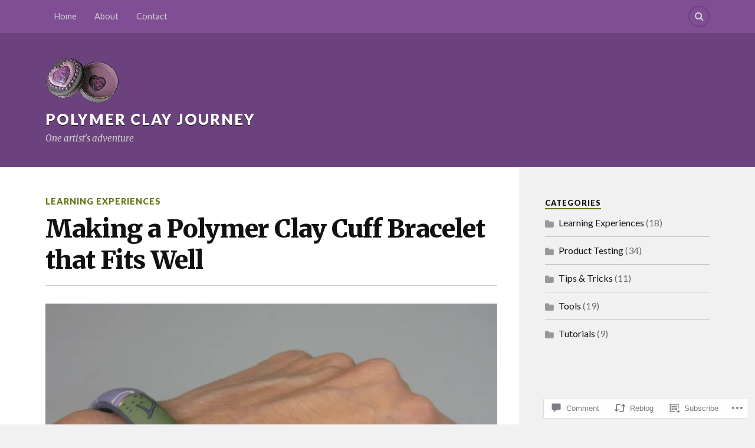

--- FILE ---
content_type: text/html; charset=UTF-8
request_url: https://polymerclayjourney.com/2018/06/13/making-a-polymer-clay-cuff-bracelet-that-fits-well/
body_size: 35256
content:
<!DOCTYPE html>
<html class="no-js" lang="en">

<head>

<meta charset="UTF-8">
<meta name="viewport" content="width=device-width, initial-scale=1">
<link rel="profile" href="http://gmpg.org/xfn/11">
<link rel="pingback" href="https://polymerclayjourney.com/xmlrpc.php">

<title>Making a Polymer Clay Cuff Bracelet that Fits Well &#8211; Polymer Clay Journey</title>
<meta name='robots' content='max-image-preview:large' />
<script>document.documentElement.className = document.documentElement.className.replace("no-js","js");</script>

<!-- Async WordPress.com Remote Login -->
<script id="wpcom_remote_login_js">
var wpcom_remote_login_extra_auth = '';
function wpcom_remote_login_remove_dom_node_id( element_id ) {
	var dom_node = document.getElementById( element_id );
	if ( dom_node ) { dom_node.parentNode.removeChild( dom_node ); }
}
function wpcom_remote_login_remove_dom_node_classes( class_name ) {
	var dom_nodes = document.querySelectorAll( '.' + class_name );
	for ( var i = 0; i < dom_nodes.length; i++ ) {
		dom_nodes[ i ].parentNode.removeChild( dom_nodes[ i ] );
	}
}
function wpcom_remote_login_final_cleanup() {
	wpcom_remote_login_remove_dom_node_classes( "wpcom_remote_login_msg" );
	wpcom_remote_login_remove_dom_node_id( "wpcom_remote_login_key" );
	wpcom_remote_login_remove_dom_node_id( "wpcom_remote_login_validate" );
	wpcom_remote_login_remove_dom_node_id( "wpcom_remote_login_js" );
	wpcom_remote_login_remove_dom_node_id( "wpcom_request_access_iframe" );
	wpcom_remote_login_remove_dom_node_id( "wpcom_request_access_styles" );
}

// Watch for messages back from the remote login
window.addEventListener( "message", function( e ) {
	if ( e.origin === "https://r-login.wordpress.com" ) {
		var data = {};
		try {
			data = JSON.parse( e.data );
		} catch( e ) {
			wpcom_remote_login_final_cleanup();
			return;
		}

		if ( data.msg === 'LOGIN' ) {
			// Clean up the login check iframe
			wpcom_remote_login_remove_dom_node_id( "wpcom_remote_login_key" );

			var id_regex = new RegExp( /^[0-9]+$/ );
			var token_regex = new RegExp( /^.*|.*|.*$/ );
			if (
				token_regex.test( data.token )
				&& id_regex.test( data.wpcomid )
			) {
				// We have everything we need to ask for a login
				var script = document.createElement( "script" );
				script.setAttribute( "id", "wpcom_remote_login_validate" );
				script.src = '/remote-login.php?wpcom_remote_login=validate'
					+ '&wpcomid=' + data.wpcomid
					+ '&token=' + encodeURIComponent( data.token )
					+ '&host=' + window.location.protocol
					+ '//' + window.location.hostname
					+ '&postid=13390'
					+ '&is_singular=1';
				document.body.appendChild( script );
			}

			return;
		}

		// Safari ITP, not logged in, so redirect
		if ( data.msg === 'LOGIN-REDIRECT' ) {
			window.location = 'https://wordpress.com/log-in?redirect_to=' + window.location.href;
			return;
		}

		// Safari ITP, storage access failed, remove the request
		if ( data.msg === 'LOGIN-REMOVE' ) {
			var css_zap = 'html { -webkit-transition: margin-top 1s; transition: margin-top 1s; } /* 9001 */ html { margin-top: 0 !important; } * html body { margin-top: 0 !important; } @media screen and ( max-width: 782px ) { html { margin-top: 0 !important; } * html body { margin-top: 0 !important; } }';
			var style_zap = document.createElement( 'style' );
			style_zap.type = 'text/css';
			style_zap.appendChild( document.createTextNode( css_zap ) );
			document.body.appendChild( style_zap );

			var e = document.getElementById( 'wpcom_request_access_iframe' );
			e.parentNode.removeChild( e );

			document.cookie = 'wordpress_com_login_access=denied; path=/; max-age=31536000';

			return;
		}

		// Safari ITP
		if ( data.msg === 'REQUEST_ACCESS' ) {
			console.log( 'request access: safari' );

			// Check ITP iframe enable/disable knob
			if ( wpcom_remote_login_extra_auth !== 'safari_itp_iframe' ) {
				return;
			}

			// If we are in a "private window" there is no ITP.
			var private_window = false;
			try {
				var opendb = window.openDatabase( null, null, null, null );
			} catch( e ) {
				private_window = true;
			}

			if ( private_window ) {
				console.log( 'private window' );
				return;
			}

			var iframe = document.createElement( 'iframe' );
			iframe.id = 'wpcom_request_access_iframe';
			iframe.setAttribute( 'scrolling', 'no' );
			iframe.setAttribute( 'sandbox', 'allow-storage-access-by-user-activation allow-scripts allow-same-origin allow-top-navigation-by-user-activation' );
			iframe.src = 'https://r-login.wordpress.com/remote-login.php?wpcom_remote_login=request_access&origin=' + encodeURIComponent( data.origin ) + '&wpcomid=' + encodeURIComponent( data.wpcomid );

			var css = 'html { -webkit-transition: margin-top 1s; transition: margin-top 1s; } /* 9001 */ html { margin-top: 46px !important; } * html body { margin-top: 46px !important; } @media screen and ( max-width: 660px ) { html { margin-top: 71px !important; } * html body { margin-top: 71px !important; } #wpcom_request_access_iframe { display: block; height: 71px !important; } } #wpcom_request_access_iframe { border: 0px; height: 46px; position: fixed; top: 0; left: 0; width: 100%; min-width: 100%; z-index: 99999; background: #23282d; } ';

			var style = document.createElement( 'style' );
			style.type = 'text/css';
			style.id = 'wpcom_request_access_styles';
			style.appendChild( document.createTextNode( css ) );
			document.body.appendChild( style );

			document.body.appendChild( iframe );
		}

		if ( data.msg === 'DONE' ) {
			wpcom_remote_login_final_cleanup();
		}
	}
}, false );

// Inject the remote login iframe after the page has had a chance to load
// more critical resources
window.addEventListener( "DOMContentLoaded", function( e ) {
	var iframe = document.createElement( "iframe" );
	iframe.style.display = "none";
	iframe.setAttribute( "scrolling", "no" );
	iframe.setAttribute( "id", "wpcom_remote_login_key" );
	iframe.src = "https://r-login.wordpress.com/remote-login.php"
		+ "?wpcom_remote_login=key"
		+ "&origin=aHR0cHM6Ly9wb2x5bWVyY2xheWpvdXJuZXkuY29t"
		+ "&wpcomid=119136583"
		+ "&time=" + Math.floor( Date.now() / 1000 );
	document.body.appendChild( iframe );
}, false );
</script>
<link rel='dns-prefetch' href='//s0.wp.com' />
<link rel='dns-prefetch' href='//widgets.wp.com' />
<link rel='dns-prefetch' href='//wordpress.com' />
<link rel='dns-prefetch' href='//fonts-api.wp.com' />
<link rel="alternate" type="application/rss+xml" title="Polymer Clay Journey &raquo; Feed" href="https://polymerclayjourney.com/feed/" />
<link rel="alternate" type="application/rss+xml" title="Polymer Clay Journey &raquo; Comments Feed" href="https://polymerclayjourney.com/comments/feed/" />
<link rel="alternate" type="application/rss+xml" title="Polymer Clay Journey &raquo; Making a Polymer Clay Cuff Bracelet that Fits&nbsp;Well Comments Feed" href="https://polymerclayjourney.com/2018/06/13/making-a-polymer-clay-cuff-bracelet-that-fits-well/feed/" />
	<script type="text/javascript">
		/* <![CDATA[ */
		function addLoadEvent(func) {
			var oldonload = window.onload;
			if (typeof window.onload != 'function') {
				window.onload = func;
			} else {
				window.onload = function () {
					oldonload();
					func();
				}
			}
		}
		/* ]]> */
	</script>
	<link crossorigin='anonymous' rel='stylesheet' id='all-css-0-1' href='/_static/??-eJxtzEkKgDAMQNELWYNjcSGeRdog1Q7BpHh9UQRBXD74fDhImRQFo0DIinxeXGRYUWg222PgHCEkmz0y7OhnQasosXxUGuYC/o/ebfh+b135FMZKd02th77t1hMpiDR+&cssminify=yes' type='text/css' media='all' />
<style id='wp-emoji-styles-inline-css'>

	img.wp-smiley, img.emoji {
		display: inline !important;
		border: none !important;
		box-shadow: none !important;
		height: 1em !important;
		width: 1em !important;
		margin: 0 0.07em !important;
		vertical-align: -0.1em !important;
		background: none !important;
		padding: 0 !important;
	}
/*# sourceURL=wp-emoji-styles-inline-css */
</style>
<link crossorigin='anonymous' rel='stylesheet' id='all-css-2-1' href='/wp-content/plugins/gutenberg-core/v22.2.0/build/styles/block-library/style.css?m=1764855221i&cssminify=yes' type='text/css' media='all' />
<style id='wp-block-library-inline-css'>
.has-text-align-justify {
	text-align:justify;
}
.has-text-align-justify{text-align:justify;}

/*# sourceURL=wp-block-library-inline-css */
</style><style id='global-styles-inline-css'>
:root{--wp--preset--aspect-ratio--square: 1;--wp--preset--aspect-ratio--4-3: 4/3;--wp--preset--aspect-ratio--3-4: 3/4;--wp--preset--aspect-ratio--3-2: 3/2;--wp--preset--aspect-ratio--2-3: 2/3;--wp--preset--aspect-ratio--16-9: 16/9;--wp--preset--aspect-ratio--9-16: 9/16;--wp--preset--color--black: #000000;--wp--preset--color--cyan-bluish-gray: #abb8c3;--wp--preset--color--white: #ffffff;--wp--preset--color--pale-pink: #f78da7;--wp--preset--color--vivid-red: #cf2e2e;--wp--preset--color--luminous-vivid-orange: #ff6900;--wp--preset--color--luminous-vivid-amber: #fcb900;--wp--preset--color--light-green-cyan: #7bdcb5;--wp--preset--color--vivid-green-cyan: #00d084;--wp--preset--color--pale-cyan-blue: #8ed1fc;--wp--preset--color--vivid-cyan-blue: #0693e3;--wp--preset--color--vivid-purple: #9b51e0;--wp--preset--gradient--vivid-cyan-blue-to-vivid-purple: linear-gradient(135deg,rgb(6,147,227) 0%,rgb(155,81,224) 100%);--wp--preset--gradient--light-green-cyan-to-vivid-green-cyan: linear-gradient(135deg,rgb(122,220,180) 0%,rgb(0,208,130) 100%);--wp--preset--gradient--luminous-vivid-amber-to-luminous-vivid-orange: linear-gradient(135deg,rgb(252,185,0) 0%,rgb(255,105,0) 100%);--wp--preset--gradient--luminous-vivid-orange-to-vivid-red: linear-gradient(135deg,rgb(255,105,0) 0%,rgb(207,46,46) 100%);--wp--preset--gradient--very-light-gray-to-cyan-bluish-gray: linear-gradient(135deg,rgb(238,238,238) 0%,rgb(169,184,195) 100%);--wp--preset--gradient--cool-to-warm-spectrum: linear-gradient(135deg,rgb(74,234,220) 0%,rgb(151,120,209) 20%,rgb(207,42,186) 40%,rgb(238,44,130) 60%,rgb(251,105,98) 80%,rgb(254,248,76) 100%);--wp--preset--gradient--blush-light-purple: linear-gradient(135deg,rgb(255,206,236) 0%,rgb(152,150,240) 100%);--wp--preset--gradient--blush-bordeaux: linear-gradient(135deg,rgb(254,205,165) 0%,rgb(254,45,45) 50%,rgb(107,0,62) 100%);--wp--preset--gradient--luminous-dusk: linear-gradient(135deg,rgb(255,203,112) 0%,rgb(199,81,192) 50%,rgb(65,88,208) 100%);--wp--preset--gradient--pale-ocean: linear-gradient(135deg,rgb(255,245,203) 0%,rgb(182,227,212) 50%,rgb(51,167,181) 100%);--wp--preset--gradient--electric-grass: linear-gradient(135deg,rgb(202,248,128) 0%,rgb(113,206,126) 100%);--wp--preset--gradient--midnight: linear-gradient(135deg,rgb(2,3,129) 0%,rgb(40,116,252) 100%);--wp--preset--font-size--small: 13px;--wp--preset--font-size--medium: 20px;--wp--preset--font-size--large: 36px;--wp--preset--font-size--x-large: 42px;--wp--preset--font-family--albert-sans: 'Albert Sans', sans-serif;--wp--preset--font-family--alegreya: Alegreya, serif;--wp--preset--font-family--arvo: Arvo, serif;--wp--preset--font-family--bodoni-moda: 'Bodoni Moda', serif;--wp--preset--font-family--bricolage-grotesque: 'Bricolage Grotesque', sans-serif;--wp--preset--font-family--cabin: Cabin, sans-serif;--wp--preset--font-family--chivo: Chivo, sans-serif;--wp--preset--font-family--commissioner: Commissioner, sans-serif;--wp--preset--font-family--cormorant: Cormorant, serif;--wp--preset--font-family--courier-prime: 'Courier Prime', monospace;--wp--preset--font-family--crimson-pro: 'Crimson Pro', serif;--wp--preset--font-family--dm-mono: 'DM Mono', monospace;--wp--preset--font-family--dm-sans: 'DM Sans', sans-serif;--wp--preset--font-family--dm-serif-display: 'DM Serif Display', serif;--wp--preset--font-family--domine: Domine, serif;--wp--preset--font-family--eb-garamond: 'EB Garamond', serif;--wp--preset--font-family--epilogue: Epilogue, sans-serif;--wp--preset--font-family--fahkwang: Fahkwang, sans-serif;--wp--preset--font-family--figtree: Figtree, sans-serif;--wp--preset--font-family--fira-sans: 'Fira Sans', sans-serif;--wp--preset--font-family--fjalla-one: 'Fjalla One', sans-serif;--wp--preset--font-family--fraunces: Fraunces, serif;--wp--preset--font-family--gabarito: Gabarito, system-ui;--wp--preset--font-family--ibm-plex-mono: 'IBM Plex Mono', monospace;--wp--preset--font-family--ibm-plex-sans: 'IBM Plex Sans', sans-serif;--wp--preset--font-family--ibarra-real-nova: 'Ibarra Real Nova', serif;--wp--preset--font-family--instrument-serif: 'Instrument Serif', serif;--wp--preset--font-family--inter: Inter, sans-serif;--wp--preset--font-family--josefin-sans: 'Josefin Sans', sans-serif;--wp--preset--font-family--jost: Jost, sans-serif;--wp--preset--font-family--libre-baskerville: 'Libre Baskerville', serif;--wp--preset--font-family--libre-franklin: 'Libre Franklin', sans-serif;--wp--preset--font-family--literata: Literata, serif;--wp--preset--font-family--lora: Lora, serif;--wp--preset--font-family--merriweather: Merriweather, serif;--wp--preset--font-family--montserrat: Montserrat, sans-serif;--wp--preset--font-family--newsreader: Newsreader, serif;--wp--preset--font-family--noto-sans-mono: 'Noto Sans Mono', sans-serif;--wp--preset--font-family--nunito: Nunito, sans-serif;--wp--preset--font-family--open-sans: 'Open Sans', sans-serif;--wp--preset--font-family--overpass: Overpass, sans-serif;--wp--preset--font-family--pt-serif: 'PT Serif', serif;--wp--preset--font-family--petrona: Petrona, serif;--wp--preset--font-family--piazzolla: Piazzolla, serif;--wp--preset--font-family--playfair-display: 'Playfair Display', serif;--wp--preset--font-family--plus-jakarta-sans: 'Plus Jakarta Sans', sans-serif;--wp--preset--font-family--poppins: Poppins, sans-serif;--wp--preset--font-family--raleway: Raleway, sans-serif;--wp--preset--font-family--roboto: Roboto, sans-serif;--wp--preset--font-family--roboto-slab: 'Roboto Slab', serif;--wp--preset--font-family--rubik: Rubik, sans-serif;--wp--preset--font-family--rufina: Rufina, serif;--wp--preset--font-family--sora: Sora, sans-serif;--wp--preset--font-family--source-sans-3: 'Source Sans 3', sans-serif;--wp--preset--font-family--source-serif-4: 'Source Serif 4', serif;--wp--preset--font-family--space-mono: 'Space Mono', monospace;--wp--preset--font-family--syne: Syne, sans-serif;--wp--preset--font-family--texturina: Texturina, serif;--wp--preset--font-family--urbanist: Urbanist, sans-serif;--wp--preset--font-family--work-sans: 'Work Sans', sans-serif;--wp--preset--spacing--20: 0.44rem;--wp--preset--spacing--30: 0.67rem;--wp--preset--spacing--40: 1rem;--wp--preset--spacing--50: 1.5rem;--wp--preset--spacing--60: 2.25rem;--wp--preset--spacing--70: 3.38rem;--wp--preset--spacing--80: 5.06rem;--wp--preset--shadow--natural: 6px 6px 9px rgba(0, 0, 0, 0.2);--wp--preset--shadow--deep: 12px 12px 50px rgba(0, 0, 0, 0.4);--wp--preset--shadow--sharp: 6px 6px 0px rgba(0, 0, 0, 0.2);--wp--preset--shadow--outlined: 6px 6px 0px -3px rgb(255, 255, 255), 6px 6px rgb(0, 0, 0);--wp--preset--shadow--crisp: 6px 6px 0px rgb(0, 0, 0);}:where(.is-layout-flex){gap: 0.5em;}:where(.is-layout-grid){gap: 0.5em;}body .is-layout-flex{display: flex;}.is-layout-flex{flex-wrap: wrap;align-items: center;}.is-layout-flex > :is(*, div){margin: 0;}body .is-layout-grid{display: grid;}.is-layout-grid > :is(*, div){margin: 0;}:where(.wp-block-columns.is-layout-flex){gap: 2em;}:where(.wp-block-columns.is-layout-grid){gap: 2em;}:where(.wp-block-post-template.is-layout-flex){gap: 1.25em;}:where(.wp-block-post-template.is-layout-grid){gap: 1.25em;}.has-black-color{color: var(--wp--preset--color--black) !important;}.has-cyan-bluish-gray-color{color: var(--wp--preset--color--cyan-bluish-gray) !important;}.has-white-color{color: var(--wp--preset--color--white) !important;}.has-pale-pink-color{color: var(--wp--preset--color--pale-pink) !important;}.has-vivid-red-color{color: var(--wp--preset--color--vivid-red) !important;}.has-luminous-vivid-orange-color{color: var(--wp--preset--color--luminous-vivid-orange) !important;}.has-luminous-vivid-amber-color{color: var(--wp--preset--color--luminous-vivid-amber) !important;}.has-light-green-cyan-color{color: var(--wp--preset--color--light-green-cyan) !important;}.has-vivid-green-cyan-color{color: var(--wp--preset--color--vivid-green-cyan) !important;}.has-pale-cyan-blue-color{color: var(--wp--preset--color--pale-cyan-blue) !important;}.has-vivid-cyan-blue-color{color: var(--wp--preset--color--vivid-cyan-blue) !important;}.has-vivid-purple-color{color: var(--wp--preset--color--vivid-purple) !important;}.has-black-background-color{background-color: var(--wp--preset--color--black) !important;}.has-cyan-bluish-gray-background-color{background-color: var(--wp--preset--color--cyan-bluish-gray) !important;}.has-white-background-color{background-color: var(--wp--preset--color--white) !important;}.has-pale-pink-background-color{background-color: var(--wp--preset--color--pale-pink) !important;}.has-vivid-red-background-color{background-color: var(--wp--preset--color--vivid-red) !important;}.has-luminous-vivid-orange-background-color{background-color: var(--wp--preset--color--luminous-vivid-orange) !important;}.has-luminous-vivid-amber-background-color{background-color: var(--wp--preset--color--luminous-vivid-amber) !important;}.has-light-green-cyan-background-color{background-color: var(--wp--preset--color--light-green-cyan) !important;}.has-vivid-green-cyan-background-color{background-color: var(--wp--preset--color--vivid-green-cyan) !important;}.has-pale-cyan-blue-background-color{background-color: var(--wp--preset--color--pale-cyan-blue) !important;}.has-vivid-cyan-blue-background-color{background-color: var(--wp--preset--color--vivid-cyan-blue) !important;}.has-vivid-purple-background-color{background-color: var(--wp--preset--color--vivid-purple) !important;}.has-black-border-color{border-color: var(--wp--preset--color--black) !important;}.has-cyan-bluish-gray-border-color{border-color: var(--wp--preset--color--cyan-bluish-gray) !important;}.has-white-border-color{border-color: var(--wp--preset--color--white) !important;}.has-pale-pink-border-color{border-color: var(--wp--preset--color--pale-pink) !important;}.has-vivid-red-border-color{border-color: var(--wp--preset--color--vivid-red) !important;}.has-luminous-vivid-orange-border-color{border-color: var(--wp--preset--color--luminous-vivid-orange) !important;}.has-luminous-vivid-amber-border-color{border-color: var(--wp--preset--color--luminous-vivid-amber) !important;}.has-light-green-cyan-border-color{border-color: var(--wp--preset--color--light-green-cyan) !important;}.has-vivid-green-cyan-border-color{border-color: var(--wp--preset--color--vivid-green-cyan) !important;}.has-pale-cyan-blue-border-color{border-color: var(--wp--preset--color--pale-cyan-blue) !important;}.has-vivid-cyan-blue-border-color{border-color: var(--wp--preset--color--vivid-cyan-blue) !important;}.has-vivid-purple-border-color{border-color: var(--wp--preset--color--vivid-purple) !important;}.has-vivid-cyan-blue-to-vivid-purple-gradient-background{background: var(--wp--preset--gradient--vivid-cyan-blue-to-vivid-purple) !important;}.has-light-green-cyan-to-vivid-green-cyan-gradient-background{background: var(--wp--preset--gradient--light-green-cyan-to-vivid-green-cyan) !important;}.has-luminous-vivid-amber-to-luminous-vivid-orange-gradient-background{background: var(--wp--preset--gradient--luminous-vivid-amber-to-luminous-vivid-orange) !important;}.has-luminous-vivid-orange-to-vivid-red-gradient-background{background: var(--wp--preset--gradient--luminous-vivid-orange-to-vivid-red) !important;}.has-very-light-gray-to-cyan-bluish-gray-gradient-background{background: var(--wp--preset--gradient--very-light-gray-to-cyan-bluish-gray) !important;}.has-cool-to-warm-spectrum-gradient-background{background: var(--wp--preset--gradient--cool-to-warm-spectrum) !important;}.has-blush-light-purple-gradient-background{background: var(--wp--preset--gradient--blush-light-purple) !important;}.has-blush-bordeaux-gradient-background{background: var(--wp--preset--gradient--blush-bordeaux) !important;}.has-luminous-dusk-gradient-background{background: var(--wp--preset--gradient--luminous-dusk) !important;}.has-pale-ocean-gradient-background{background: var(--wp--preset--gradient--pale-ocean) !important;}.has-electric-grass-gradient-background{background: var(--wp--preset--gradient--electric-grass) !important;}.has-midnight-gradient-background{background: var(--wp--preset--gradient--midnight) !important;}.has-small-font-size{font-size: var(--wp--preset--font-size--small) !important;}.has-medium-font-size{font-size: var(--wp--preset--font-size--medium) !important;}.has-large-font-size{font-size: var(--wp--preset--font-size--large) !important;}.has-x-large-font-size{font-size: var(--wp--preset--font-size--x-large) !important;}.has-albert-sans-font-family{font-family: var(--wp--preset--font-family--albert-sans) !important;}.has-alegreya-font-family{font-family: var(--wp--preset--font-family--alegreya) !important;}.has-arvo-font-family{font-family: var(--wp--preset--font-family--arvo) !important;}.has-bodoni-moda-font-family{font-family: var(--wp--preset--font-family--bodoni-moda) !important;}.has-bricolage-grotesque-font-family{font-family: var(--wp--preset--font-family--bricolage-grotesque) !important;}.has-cabin-font-family{font-family: var(--wp--preset--font-family--cabin) !important;}.has-chivo-font-family{font-family: var(--wp--preset--font-family--chivo) !important;}.has-commissioner-font-family{font-family: var(--wp--preset--font-family--commissioner) !important;}.has-cormorant-font-family{font-family: var(--wp--preset--font-family--cormorant) !important;}.has-courier-prime-font-family{font-family: var(--wp--preset--font-family--courier-prime) !important;}.has-crimson-pro-font-family{font-family: var(--wp--preset--font-family--crimson-pro) !important;}.has-dm-mono-font-family{font-family: var(--wp--preset--font-family--dm-mono) !important;}.has-dm-sans-font-family{font-family: var(--wp--preset--font-family--dm-sans) !important;}.has-dm-serif-display-font-family{font-family: var(--wp--preset--font-family--dm-serif-display) !important;}.has-domine-font-family{font-family: var(--wp--preset--font-family--domine) !important;}.has-eb-garamond-font-family{font-family: var(--wp--preset--font-family--eb-garamond) !important;}.has-epilogue-font-family{font-family: var(--wp--preset--font-family--epilogue) !important;}.has-fahkwang-font-family{font-family: var(--wp--preset--font-family--fahkwang) !important;}.has-figtree-font-family{font-family: var(--wp--preset--font-family--figtree) !important;}.has-fira-sans-font-family{font-family: var(--wp--preset--font-family--fira-sans) !important;}.has-fjalla-one-font-family{font-family: var(--wp--preset--font-family--fjalla-one) !important;}.has-fraunces-font-family{font-family: var(--wp--preset--font-family--fraunces) !important;}.has-gabarito-font-family{font-family: var(--wp--preset--font-family--gabarito) !important;}.has-ibm-plex-mono-font-family{font-family: var(--wp--preset--font-family--ibm-plex-mono) !important;}.has-ibm-plex-sans-font-family{font-family: var(--wp--preset--font-family--ibm-plex-sans) !important;}.has-ibarra-real-nova-font-family{font-family: var(--wp--preset--font-family--ibarra-real-nova) !important;}.has-instrument-serif-font-family{font-family: var(--wp--preset--font-family--instrument-serif) !important;}.has-inter-font-family{font-family: var(--wp--preset--font-family--inter) !important;}.has-josefin-sans-font-family{font-family: var(--wp--preset--font-family--josefin-sans) !important;}.has-jost-font-family{font-family: var(--wp--preset--font-family--jost) !important;}.has-libre-baskerville-font-family{font-family: var(--wp--preset--font-family--libre-baskerville) !important;}.has-libre-franklin-font-family{font-family: var(--wp--preset--font-family--libre-franklin) !important;}.has-literata-font-family{font-family: var(--wp--preset--font-family--literata) !important;}.has-lora-font-family{font-family: var(--wp--preset--font-family--lora) !important;}.has-merriweather-font-family{font-family: var(--wp--preset--font-family--merriweather) !important;}.has-montserrat-font-family{font-family: var(--wp--preset--font-family--montserrat) !important;}.has-newsreader-font-family{font-family: var(--wp--preset--font-family--newsreader) !important;}.has-noto-sans-mono-font-family{font-family: var(--wp--preset--font-family--noto-sans-mono) !important;}.has-nunito-font-family{font-family: var(--wp--preset--font-family--nunito) !important;}.has-open-sans-font-family{font-family: var(--wp--preset--font-family--open-sans) !important;}.has-overpass-font-family{font-family: var(--wp--preset--font-family--overpass) !important;}.has-pt-serif-font-family{font-family: var(--wp--preset--font-family--pt-serif) !important;}.has-petrona-font-family{font-family: var(--wp--preset--font-family--petrona) !important;}.has-piazzolla-font-family{font-family: var(--wp--preset--font-family--piazzolla) !important;}.has-playfair-display-font-family{font-family: var(--wp--preset--font-family--playfair-display) !important;}.has-plus-jakarta-sans-font-family{font-family: var(--wp--preset--font-family--plus-jakarta-sans) !important;}.has-poppins-font-family{font-family: var(--wp--preset--font-family--poppins) !important;}.has-raleway-font-family{font-family: var(--wp--preset--font-family--raleway) !important;}.has-roboto-font-family{font-family: var(--wp--preset--font-family--roboto) !important;}.has-roboto-slab-font-family{font-family: var(--wp--preset--font-family--roboto-slab) !important;}.has-rubik-font-family{font-family: var(--wp--preset--font-family--rubik) !important;}.has-rufina-font-family{font-family: var(--wp--preset--font-family--rufina) !important;}.has-sora-font-family{font-family: var(--wp--preset--font-family--sora) !important;}.has-source-sans-3-font-family{font-family: var(--wp--preset--font-family--source-sans-3) !important;}.has-source-serif-4-font-family{font-family: var(--wp--preset--font-family--source-serif-4) !important;}.has-space-mono-font-family{font-family: var(--wp--preset--font-family--space-mono) !important;}.has-syne-font-family{font-family: var(--wp--preset--font-family--syne) !important;}.has-texturina-font-family{font-family: var(--wp--preset--font-family--texturina) !important;}.has-urbanist-font-family{font-family: var(--wp--preset--font-family--urbanist) !important;}.has-work-sans-font-family{font-family: var(--wp--preset--font-family--work-sans) !important;}
/*# sourceURL=global-styles-inline-css */
</style>

<style id='classic-theme-styles-inline-css'>
/*! This file is auto-generated */
.wp-block-button__link{color:#fff;background-color:#32373c;border-radius:9999px;box-shadow:none;text-decoration:none;padding:calc(.667em + 2px) calc(1.333em + 2px);font-size:1.125em}.wp-block-file__button{background:#32373c;color:#fff;text-decoration:none}
/*# sourceURL=/wp-includes/css/classic-themes.min.css */
</style>
<link crossorigin='anonymous' rel='stylesheet' id='all-css-4-1' href='/_static/??-eJx9jksOwjAMRC9EcCsEFQvEUVA+FqTUSRQ77fVxVbEBxMaSZ+bZA0sxPifBJEDNlKndY2LwuaLqVKyAJghDtDghaWzvmXfwG1uKMsa5UpHZ6KTYyMhDQf7HjSjF+qdRaTuxGcAtvb3bjCnkCrZJJisS/RcFXD24FqcAM1ann1VcK/Pnvna50qUfTl3XH8+HYXwBNR1jhQ==&cssminify=yes' type='text/css' media='all' />
<link rel='stylesheet' id='verbum-gutenberg-css-css' href='https://widgets.wp.com/verbum-block-editor/block-editor.css?ver=1738686361' media='all' />
<link crossorigin='anonymous' rel='stylesheet' id='all-css-6-1' href='/_static/??/wp-content/mu-plugins/comment-likes/css/comment-likes.css,/i/noticons/noticons.css?m=1436783281j&cssminify=yes' type='text/css' media='all' />
<link rel='stylesheet' id='fonts-css' href='https://fonts-api.wp.com/css?family=Lato%3A400%2C700%2C900%2C400italic%2C700italic%7CMerriweather%3A700%2C900%2C400italic&#038;subset=latin%2Clatin-ext' media='all' />
<link crossorigin='anonymous' rel='stylesheet' id='all-css-8-1' href='/_static/??-eJx9i0EKwyAQAD9UuwRDSw6lbzGy2RpWV1xF8vsmt4ZCjsPMQM/GS6qYKtQPRlTIbYYinUMiWHZlXEeViCe4e9UbXM9aN/4PYzOZG4WkUHBmITravfrBq4lQDIt3NUg6gVnYhXKs7/ganuPwmKwd7foFezNUhg==&cssminify=yes' type='text/css' media='all' />
<link crossorigin='anonymous' rel='stylesheet' id='print-css-9-1' href='/wp-content/mu-plugins/global-print/global-print.css?m=1465851035i&cssminify=yes' type='text/css' media='print' />
<style id='jetpack-global-styles-frontend-style-inline-css'>
:root { --font-headings: unset; --font-base: unset; --font-headings-default: -apple-system,BlinkMacSystemFont,"Segoe UI",Roboto,Oxygen-Sans,Ubuntu,Cantarell,"Helvetica Neue",sans-serif; --font-base-default: -apple-system,BlinkMacSystemFont,"Segoe UI",Roboto,Oxygen-Sans,Ubuntu,Cantarell,"Helvetica Neue",sans-serif;}
/*# sourceURL=jetpack-global-styles-frontend-style-inline-css */
</style>
<link crossorigin='anonymous' rel='stylesheet' id='all-css-12-1' href='/_static/??-eJyNjcsKAjEMRX/IGtQZBxfip0hMS9sxTYppGfx7H7gRN+7ugcs5sFRHKi1Ig9Jd5R6zGMyhVaTrh8G6QFHfORhYwlvw6P39PbPENZmt4G/ROQuBKWVkxxrVvuBH1lIoz2waILJekF+HUzlupnG3nQ77YZwfuRJIaQ==&cssminify=yes' type='text/css' media='all' />
<script type="text/javascript" id="jetpack_related-posts-js-extra">
/* <![CDATA[ */
var related_posts_js_options = {"post_heading":"h4"};
//# sourceURL=jetpack_related-posts-js-extra
/* ]]> */
</script>
<script type="text/javascript" id="wpcom-actionbar-placeholder-js-extra">
/* <![CDATA[ */
var actionbardata = {"siteID":"119136583","postID":"13390","siteURL":"https://polymerclayjourney.com","xhrURL":"https://polymerclayjourney.com/wp-admin/admin-ajax.php","nonce":"7ed99205b0","isLoggedIn":"","statusMessage":"","subsEmailDefault":"instantly","proxyScriptUrl":"https://s0.wp.com/wp-content/js/wpcom-proxy-request.js?m=1513050504i&amp;ver=20211021","shortlink":"https://wp.me/p83SRN-3tY","i18n":{"followedText":"New posts from this site will now appear in your \u003Ca href=\"https://wordpress.com/reader\"\u003EReader\u003C/a\u003E","foldBar":"Collapse this bar","unfoldBar":"Expand this bar","shortLinkCopied":"Shortlink copied to clipboard."}};
//# sourceURL=wpcom-actionbar-placeholder-js-extra
/* ]]> */
</script>
<script type="text/javascript" id="jetpack-mu-wpcom-settings-js-before">
/* <![CDATA[ */
var JETPACK_MU_WPCOM_SETTINGS = {"assetsUrl":"https://s0.wp.com/wp-content/mu-plugins/jetpack-mu-wpcom-plugin/sun/jetpack_vendor/automattic/jetpack-mu-wpcom/src/build/"};
//# sourceURL=jetpack-mu-wpcom-settings-js-before
/* ]]> */
</script>
<script crossorigin='anonymous' type='text/javascript'  src='/_static/??-eJx1jcEOwiAQRH9IunJo2ovxU0yFTQPCguyS2r8XE0zqwdNkMi9vYMvKJBIkgVhVDnV1xOBR8mIevQNXgpsjA/fqgoWCYRG0KicW/m1DdDR4PsHB6xsTROWSXvt3a7JQLfJn9M+KZe9xFPyFVHRraacdvsaLnsbxrPU0z/4NC+ROAA=='></script>
<script type="text/javascript" id="rlt-proxy-js-after">
/* <![CDATA[ */
	rltInitialize( {"token":null,"iframeOrigins":["https:\/\/widgets.wp.com"]} );
//# sourceURL=rlt-proxy-js-after
/* ]]> */
</script>
<link rel="EditURI" type="application/rsd+xml" title="RSD" href="https://polymerclayjourney.wordpress.com/xmlrpc.php?rsd" />
<meta name="generator" content="WordPress.com" />
<link rel="canonical" href="https://polymerclayjourney.com/2018/06/13/making-a-polymer-clay-cuff-bracelet-that-fits-well/" />
<link rel='shortlink' href='https://wp.me/p83SRN-3tY' />
<link rel="alternate" type="application/json+oembed" href="https://public-api.wordpress.com/oembed/?format=json&amp;url=https%3A%2F%2Fpolymerclayjourney.com%2F2018%2F06%2F13%2Fmaking-a-polymer-clay-cuff-bracelet-that-fits-well%2F&amp;for=wpcom-auto-discovery" /><link rel="alternate" type="application/xml+oembed" href="https://public-api.wordpress.com/oembed/?format=xml&amp;url=https%3A%2F%2Fpolymerclayjourney.com%2F2018%2F06%2F13%2Fmaking-a-polymer-clay-cuff-bracelet-that-fits-well%2F&amp;for=wpcom-auto-discovery" />
<!-- Jetpack Open Graph Tags -->
<meta property="og:type" content="article" />
<meta property="og:title" content="Making a Polymer Clay Cuff Bracelet that Fits Well" />
<meta property="og:url" content="https://polymerclayjourney.com/2018/06/13/making-a-polymer-clay-cuff-bracelet-that-fits-well/" />
<meta property="og:description" content="&nbsp; I wanted to make a cuff bracelet from polymer clay that fit well.  I wanted one that I didn&#8217;t have to worry about falling off, one where the gap stayed on the bottom instead of rotatin…" />
<meta property="article:published_time" content="2018-06-13T18:03:45+00:00" />
<meta property="article:modified_time" content="2018-08-04T19:50:52+00:00" />
<meta property="og:site_name" content="Polymer Clay Journey" />
<meta property="og:image" content="https://i0.wp.com/polymerclayjourney.com/wp-content/uploads/2018/06/best-bracelet-on-wrist.jpg?fit=1200%2C900&#038;ssl=1" />
<meta property="og:image:width" content="1200" />
<meta property="og:image:height" content="900" />
<meta property="og:image:alt" content="" />
<meta property="og:locale" content="en_US" />
<meta property="article:publisher" content="https://www.facebook.com/WordPresscom" />
<meta name="twitter:text:title" content="Making a Polymer Clay Cuff Bracelet that Fits&nbsp;Well" />
<meta name="twitter:image" content="https://i0.wp.com/polymerclayjourney.com/wp-content/uploads/2018/06/best-bracelet-on-wrist.jpg?fit=1200%2C900&#038;ssl=1&#038;w=640" />
<meta name="twitter:card" content="summary_large_image" />

<!-- End Jetpack Open Graph Tags -->
<link rel="shortcut icon" type="image/x-icon" href="https://s0.wp.com/i/favicon.ico?m=1713425267i" sizes="16x16 24x24 32x32 48x48" />
<link rel="icon" type="image/x-icon" href="https://s0.wp.com/i/favicon.ico?m=1713425267i" sizes="16x16 24x24 32x32 48x48" />
<link rel="apple-touch-icon" href="https://s0.wp.com/i/webclip.png?m=1713868326i" />
<link rel="search" type="application/opensearchdescription+xml" href="https://polymerclayjourney.com/osd.xml" title="Polymer Clay Journey" />
<link rel="search" type="application/opensearchdescription+xml" href="https://s1.wp.com/opensearch.xml" title="WordPress.com" />
<meta name="description" content="&nbsp; I wanted to make a cuff bracelet from polymer clay that fit well.  I wanted one that I didn&#039;t have to worry about falling off, one where the gap stayed on the bottom instead of rotating to the top, and one without a safety chain or hook. I started by buying an oval bracelet&hellip;" />
<style type="text/css" id="custom-colors-css">.post-tags a,
		.tagcloud .widget-content a,
		.widget_tag_cloud .widget-content a,
		#infinite-handle span button:hover { background: #CCCCCC;}
.header-top-menu li.menu-item-has-children a:after,
		.header-top-menu li.page_item_has_children a:after { border-top-color: #D1D1D1;}
.post-tags a:before,
		.tagcloud .widget-content a:before,
		.widget_tag_cloud .widget-content a:before { border-right-color: #CCCCCC;}
.entry-author .author-bio,
		.site-description,
		.post-author .description,
		.header-top-menu ul a,
		.header-top-menu > li > a,
		.social-menu a,
		.credits .attribution,
		.credits .attribution a { color: #D1D1D1;}
.widget-content,
		.rowling-widget-list .excerpt { color: #6D6D6D;}
.nav-toggle .bar,
		.nav-toggle.active .bar { background: #424242;}
.header-bottom-menu > li.menu-item-has-children:after,
		.header-bottom-menu > li.page_item_has_children:after { border-top-color: #424242;}
.header-top-menu li.menu-item-has-children:hover a:after,
		.header-top-menu li.page_item_has_children:hover a:after { border-top-color: #FFFFFF;}
.post-author .title a,
		.social-menu a:hover,
		.social-menu a.active { border-color: #FFFFFF;}
.header-bottom-menu ul a,
		.header-bottom-menu > li > a,
		.header-bottom-menu > li:hover > a,
		.header-bottom-menu ul li:hover > a,
		.header-bottom-menu > li.current_menu_item > a,
		.header-bottom-menu > li.current_page_item > a,
		.navigation .section-inner,
		.sticky.post .sticky-tag,
		.single-post .post .sticky-tag,
		.post-content .page-links a:hover,
		.post-content fieldset legend,
		.post-content fieldset legend,
		.post-content input[type="submit"],
		.post-content input[type="reset"],
		.post-content input[type="button"],
		.post-content input[type="submit"]:hover,
		.post-content input[type="reset"]:hover,
		.post-content input[type="button"]:hover,
		.post-tags a:hover,
		.tagcloud .widget-content a:hover,
		.widget_tag_cloud .widget-content a:hover,
		.comment-respond input[type="submit"],
		.to-the-top .fa { color: #424242;}
.site-title a { color: #FFFFFF;}
.header-top-menu li.current-menu-item > a,
		.header-top-menu li.current_page_item > a,
		.header-top-menu li:hover > a,
		.header-top-menu ul li:hover > a,
		.social-menu a:hover,
		.social-menu a.active { color: #FFFFFF;}
body,
		.post-title a,
		.post-title a:hover,
		.single-post .post-image-caption,
		.page-links > span:nth-of-type(2),
		.post-navigation .navigation-post-title,
		.post-content caption,
		.post-content th,
		.post-content div#jp-relatedposts div.jp-relatedposts-items .jp-relatedposts-post .jp-relatedposts-post-title a,
		.pingbacks-title,
		.pingbacklist a,
		.comment-respond form label { color: #111111;}
.content:before { background: #ffffff;}
.entry-author,
		.header-wrapper,
		.posts .post-image,
		.post-author,
		.credits { background: #6c427e;}
.top-nav { background: #7F4E94;}
.header-top-menu ul li,
		.header-top-menu > li:hover > a { background: #764889;}
.social-menu a { border-color: #6c427e;}
.entry-author:before,
		.post-author:before { border-bottom-color: #6c427e;}
.header-bottom-menu ul,
		.navigation .section-inner,
		.header-bottom-menu,
		.nav-toggle,
		.sticky.post .sticky-tag,
		.single-post .post .sticky-tag,
		.post-content .page-links a:hover,
		.post-tags a:hover,
		.tagcloud .widget-content a:hover,
		.widget_tag_cloud .widget-content a:hover,
		.post-content fieldset legend,
		.post-content input[type="submit"],
		.post-content input[type="reset"],
		.post-content input[type="button"],
		.post-content input[type="submit"]:hover,
		.post-content input[type="reset"]:hover,
		.post-content input[type="button"]:hover,
		.comment-respond input[type="submit"],
		#infinite-handle span button,
		.to-the-top { background: #a7c52f;}
.bypostauthor .comment-author-icon { background: #647717;}
.sticky.post .sticky-tag:after,
		.single-post .post .sticky-tag:after,
		.post-tags a:hover:before,
		.tagcloud .widget-content a:hover:before,
		.widget_tag_cloud .widget-content a:hover:before { border-right-color: #a7c52f;}
.post-content a:hover,
		.pingbacks-title,
		.widget_flickr #flickr_badge_uber_wrapper a:last-of-type { border-bottom-color: #a7c52f;}
.sticky.post .sticky-tag:after { border-left-color: #a7c52f;}
.comments-title-link a:hover,
		.page-edit-link .post-edit-link:hover { border-color: #647717;}
.nav-links > div a:hover,
		.comments-nav a:hover,
		.archive-nav a:hover { border-top-color: #647717;}
.widget-title,
		.widget-content a:hover,
		.page-title h4 { border-bottom-color: #647717;}
body a,
		body a:hover,
		body a:active,
		.post-content a,
		.post-content a:hover,
		.post-content p.intro,
		.post-content blockquote:after,
		.post-categories,
		.single-post .post-meta a,
		.single-post .post-image-caption .fa,
		.search-container .search-button:hover,
		.comments-title .fa,
		.comment-reply-title .fa,
		.comments-title-link a,
		.comment-meta .vcard a,
		.no-comments .fa,
		.comment-header h4 a,
		.pingbacklist a:hover,
		.comments-nav a:hover,
		.page-edit-link,
		.related-post .category,
		.nav-links > div a:hover span,
		.credits .copyright a:hover,
		.wrapper .search-button:hover,
		.archive-nav a:hover,
		#wp-calendar thead th,
		#wp-calendar tfoot a:hover,
		.widget-content a:hover,
		.widget-content a:hover::before,
		.widget-content li a:hover,
		.widget-content li a:hover::before,
		.widget_flickr #flickr_badge_uber_wrapper a:last-of-type { color: #647717;}
.site-title a:hover { color: #C4DB6B;}
</style>

<link crossorigin='anonymous' rel='stylesheet' id='all-css-0-3' href='/_static/??-eJyNjM0KgzAQBl9I/ag/lR6KjyK6LhJNNsHN4uuXQuvZ4wzD4EwlRcksGcHK5G11otg4p4n2H0NNMDohzD7SrtDTJT4qUi1wexDiYp4VNB3RlP3V/MX3N4T3o++aun892277AK5vOq4=&cssminify=yes' type='text/css' media='all' />
</head>

	<body class="wp-singular post-template-default single single-post postid-13390 single-format-standard wp-custom-logo wp-theme-pubrowling customizer-styles-applied has-featured-image jetpack-reblog-enabled has-site-logo custom-colors">

		<a class="skip-link screen-reader-text" href="#main">Skip to content</a>

		
			<nav class="top-nav">

				<div class="section-inner clear-fix">

					<ul class="header-top-menu">

						<li id="menu-item-8" class="menu-item menu-item-type-custom menu-item-object-custom menu-item-8"><a href="/">Home</a></li>
<li id="menu-item-9" class="menu-item menu-item-type-post_type menu-item-object-page menu-item-9"><a href="https://polymerclayjourney.com/about/">About</a></li>
<li id="menu-item-10" class="menu-item menu-item-type-post_type menu-item-object-page menu-item-10"><a href="https://polymerclayjourney.com/contact/">Contact</a></li>

					</ul> <!-- /header-top-menu -->

					<ul class="social-menu">

						<li id="menu-item-151" class="menu-item menu-item-type-custom menu-item-object-custom menu-item-151"><a class="search-toggle" href="#"><span class="screen-reader-text">Search</span></a></li>
					</ul> <!-- /social-menu -->

				</div> <!-- /section-inner -->

			</nav> <!-- /top-nav -->

		
		<div class="search-container">

			<div class="section-inner">

				
<form method="get" class="search-form" action="https://polymerclayjourney.com/">
	<label>
		<span class="screen-reader-text">Search for:</span>
		<input type="search" class="search-field" placeholder="Search" value="" name="s" title="Search for:" />
	</label>
	<button type="submit" class="search-button"><span class="fa fw fa-search"></span><span class="screen-reader-text">Search</span></button>
</form>

			</div> <!-- /section-inner -->

		</div> <!-- /search-container -->

		<header class="header-wrapper">

			<div class="header">

				<div class="section-inner">

					
						<a href="https://polymerclayjourney.com/" class="site-logo-link" rel="home" itemprop="url"><img width="126" height="80" src="https://polymerclayjourney.com/wp-content/uploads/2016/11/heart-box2.gif?w=126" class="site-logo attachment-rowling_site_logo" alt="" decoding="async" data-size="rowling_site_logo" itemprop="logo" srcset="https://polymerclayjourney.com/wp-content/uploads/2016/11/heart-box2.gif?w=126 126w, https://polymerclayjourney.com/wp-content/uploads/2016/11/heart-box2.gif?w=252 252w, https://polymerclayjourney.com/wp-content/uploads/2016/11/heart-box2.gif?w=150 150w" sizes="(max-width: 126px) 100vw, 126px" data-attachment-id="34" data-permalink="https://polymerclayjourney.com/heart-box/" data-orig-file="https://polymerclayjourney.com/wp-content/uploads/2016/11/heart-box2.gif" data-orig-size="2442,1554" data-comments-opened="1" data-image-meta="{&quot;aperture&quot;:&quot;0&quot;,&quot;credit&quot;:&quot;&quot;,&quot;camera&quot;:&quot;&quot;,&quot;caption&quot;:&quot;&quot;,&quot;created_timestamp&quot;:&quot;0&quot;,&quot;copyright&quot;:&quot;&quot;,&quot;focal_length&quot;:&quot;0&quot;,&quot;iso&quot;:&quot;0&quot;,&quot;shutter_speed&quot;:&quot;0&quot;,&quot;title&quot;:&quot;&quot;,&quot;orientation&quot;:&quot;0&quot;}" data-image-title="heart-box" data-image-description="" data-image-caption="" data-medium-file="https://polymerclayjourney.com/wp-content/uploads/2016/11/heart-box2.gif?w=300" data-large-file="https://polymerclayjourney.com/wp-content/uploads/2016/11/heart-box2.gif?w=616" /></a>
						<h2 class="site-title">
							<a href="https://polymerclayjourney.com/" title="Polymer Clay Journey &mdash; One artist&#039;s adventure" rel="home">Polymer Clay Journey</a>
						</h2>

													<h4 class="site-description">One artist&#039;s adventure</h4>
						
					
					
				</div> <!-- /section-inner -->

			</div> <!-- /header -->

			
		</header> <!-- /header-wrapper -->

<div class="wrapper section-inner">

	<main id="main" class="content">

	
		
		
			<article id="post-13390" class="single clear-fix post-13390 post type-post status-publish format-standard has-post-thumbnail hentry category-learning-experiences fallback-thumbnail">

				<header class="post-header">

											<p class="post-categories"><a href="https://polymerclayjourney.com/category/learning-experiences/" rel="category tag">Learning Experiences</a></p>
					
					<h1 class="post-title">Making a Polymer Clay Cuff Bracelet that Fits&nbsp;Well</h1>
				</header> <!-- /post-header -->

				
					<figure class="post-image clear-fix">

						<img width="816" height="612" src="https://polymerclayjourney.com/wp-content/uploads/2018/06/best-bracelet-on-wrist.jpg?w=816" class="attachment-rowling-post-image size-rowling-post-image wp-post-image" alt="" decoding="async" srcset="https://polymerclayjourney.com/wp-content/uploads/2018/06/best-bracelet-on-wrist.jpg?w=816 816w, https://polymerclayjourney.com/wp-content/uploads/2018/06/best-bracelet-on-wrist.jpg?w=1632 1632w, https://polymerclayjourney.com/wp-content/uploads/2018/06/best-bracelet-on-wrist.jpg?w=150 150w, https://polymerclayjourney.com/wp-content/uploads/2018/06/best-bracelet-on-wrist.jpg?w=300 300w, https://polymerclayjourney.com/wp-content/uploads/2018/06/best-bracelet-on-wrist.jpg?w=768 768w, https://polymerclayjourney.com/wp-content/uploads/2018/06/best-bracelet-on-wrist.jpg?w=1024 1024w, https://polymerclayjourney.com/wp-content/uploads/2018/06/best-bracelet-on-wrist.jpg?w=1440 1440w" sizes="(max-width: 816px) 100vw, 816px" data-attachment-id="13396" data-permalink="https://polymerclayjourney.com/2018/06/13/making-a-polymer-clay-cuff-bracelet-that-fits-well/best-bracelet-on-wrist/" data-orig-file="https://polymerclayjourney.com/wp-content/uploads/2018/06/best-bracelet-on-wrist.jpg" data-orig-size="2656,1992" data-comments-opened="1" data-image-meta="{&quot;aperture&quot;:&quot;2.8&quot;,&quot;credit&quot;:&quot;&quot;,&quot;camera&quot;:&quot;Canon PowerShot SD1100 IS&quot;,&quot;caption&quot;:&quot;&quot;,&quot;created_timestamp&quot;:&quot;1528817661&quot;,&quot;copyright&quot;:&quot;&quot;,&quot;focal_length&quot;:&quot;6.2&quot;,&quot;iso&quot;:&quot;200&quot;,&quot;shutter_speed&quot;:&quot;0.025&quot;,&quot;title&quot;:&quot;&quot;,&quot;orientation&quot;:&quot;1&quot;}" data-image-title="best bracelet on wrist" data-image-description="" data-image-caption="" data-medium-file="https://polymerclayjourney.com/wp-content/uploads/2018/06/best-bracelet-on-wrist.jpg?w=300" data-large-file="https://polymerclayjourney.com/wp-content/uploads/2018/06/best-bracelet-on-wrist.jpg?w=616" />
						
					</figure> <!-- /post-image -->

				
				<div class="post-meta">

					<span class="post-meta-date">Date: <a href="https://polymerclayjourney.com/2018/06/13/making-a-polymer-clay-cuff-bracelet-that-fits-well/">June 13, 2018</a></span><span class="post-meta-author">Author: <a href="https://polymerclayjourney.com/author/ppcahill/">Phyllis Cahill</a></span> 
											<span class="post-comments">
							<a href="https://polymerclayjourney.com/2018/06/13/making-a-polymer-clay-cuff-bracelet-that-fits-well/#comments"><span class="fa fw fa-comment"></span>14<span class="resp"> Comments</span></a>						</span>
					
					
				</div> <!-- /post-meta -->

				<div class="post-inner">

					
						<div class="post-content">

							<p>&nbsp;</p>
<figure data-shortcode="caption" id="attachment_13396" aria-describedby="caption-attachment-13396" style="width: 2656px" class="wp-caption alignnone"><img data-attachment-id="13396" data-permalink="https://polymerclayjourney.com/2018/06/13/making-a-polymer-clay-cuff-bracelet-that-fits-well/best-bracelet-on-wrist/" data-orig-file="https://polymerclayjourney.com/wp-content/uploads/2018/06/best-bracelet-on-wrist.jpg" data-orig-size="2656,1992" data-comments-opened="1" data-image-meta="{&quot;aperture&quot;:&quot;2.8&quot;,&quot;credit&quot;:&quot;&quot;,&quot;camera&quot;:&quot;Canon PowerShot SD1100 IS&quot;,&quot;caption&quot;:&quot;&quot;,&quot;created_timestamp&quot;:&quot;1528817661&quot;,&quot;copyright&quot;:&quot;&quot;,&quot;focal_length&quot;:&quot;6.2&quot;,&quot;iso&quot;:&quot;200&quot;,&quot;shutter_speed&quot;:&quot;0.025&quot;,&quot;title&quot;:&quot;&quot;,&quot;orientation&quot;:&quot;1&quot;}" data-image-title="best bracelet on wrist" data-image-description="" data-image-caption="" data-medium-file="https://polymerclayjourney.com/wp-content/uploads/2018/06/best-bracelet-on-wrist.jpg?w=300" data-large-file="https://polymerclayjourney.com/wp-content/uploads/2018/06/best-bracelet-on-wrist.jpg?w=616" loading="lazy" class="alignnone size-full wp-image-13396" src="https://polymerclayjourney.com/wp-content/uploads/2018/06/best-bracelet-on-wrist.jpg?w=616" alt="best bracelet on wrist"   srcset="https://polymerclayjourney.com/wp-content/uploads/2018/06/best-bracelet-on-wrist.jpg 2656w, https://polymerclayjourney.com/wp-content/uploads/2018/06/best-bracelet-on-wrist.jpg?w=150&amp;h=113 150w, https://polymerclayjourney.com/wp-content/uploads/2018/06/best-bracelet-on-wrist.jpg?w=300&amp;h=225 300w, https://polymerclayjourney.com/wp-content/uploads/2018/06/best-bracelet-on-wrist.jpg?w=768&amp;h=576 768w, https://polymerclayjourney.com/wp-content/uploads/2018/06/best-bracelet-on-wrist.jpg?w=1024&amp;h=768 1024w, https://polymerclayjourney.com/wp-content/uploads/2018/06/best-bracelet-on-wrist.jpg?w=1440&amp;h=1080 1440w" sizes="(max-width: 2656px) 100vw, 2656px" /><figcaption id="caption-attachment-13396" class="wp-caption-text">Final well-fitting bracelet.</figcaption></figure>
<p>I wanted to make a cuff bracelet from polymer clay that fit well.  I wanted one that I didn&#8217;t have to worry about falling off, one where the gap stayed on the bottom instead of rotating to the top, and one without a safety chain or hook.</p>
<p>I started by buying an oval bracelet mandrel thinking that they&#8217;d worked out all the issues and all I had to do was form my polymer around it, bake it, and voila!  It had small, medium, large and extra large sizes.  I thought I was set.</p>
<p>I knew Kato was the clay to use for the bracelet core because it&#8217;s strong and doesn&#8217;t flex a lot when it&#8217;s thick.  I extruded a polymer bracelet core from scrap Kato polymer clay using a disc for the Lucy Czextruder.</p>
<figure data-shortcode="caption" id="attachment_13404" aria-describedby="caption-attachment-13404" style="width: 3075px" class="wp-caption alignnone"><img data-attachment-id="13404" data-permalink="https://polymerclayjourney.com/2018/06/13/making-a-polymer-clay-cuff-bracelet-that-fits-well/bracelet-mandrel/" data-orig-file="https://polymerclayjourney.com/wp-content/uploads/2018/06/bracelet-mandrel.jpg" data-orig-size="3075,1514" data-comments-opened="1" data-image-meta="{&quot;aperture&quot;:&quot;2.8&quot;,&quot;credit&quot;:&quot;&quot;,&quot;camera&quot;:&quot;Canon PowerShot SD1100 IS&quot;,&quot;caption&quot;:&quot;&quot;,&quot;created_timestamp&quot;:&quot;1528814850&quot;,&quot;copyright&quot;:&quot;&quot;,&quot;focal_length&quot;:&quot;6.2&quot;,&quot;iso&quot;:&quot;80&quot;,&quot;shutter_speed&quot;:&quot;0.016666666666667&quot;,&quot;title&quot;:&quot;&quot;,&quot;orientation&quot;:&quot;1&quot;}" data-image-title="bracelet mandrel" data-image-description="" data-image-caption="" data-medium-file="https://polymerclayjourney.com/wp-content/uploads/2018/06/bracelet-mandrel.jpg?w=300" data-large-file="https://polymerclayjourney.com/wp-content/uploads/2018/06/bracelet-mandrel.jpg?w=616" loading="lazy" class="alignnone size-full wp-image-13404" src="https://polymerclayjourney.com/wp-content/uploads/2018/06/bracelet-mandrel.jpg?w=616" alt="bracelet mandrel"   srcset="https://polymerclayjourney.com/wp-content/uploads/2018/06/bracelet-mandrel.jpg 3075w, https://polymerclayjourney.com/wp-content/uploads/2018/06/bracelet-mandrel.jpg?w=150&amp;h=74 150w, https://polymerclayjourney.com/wp-content/uploads/2018/06/bracelet-mandrel.jpg?w=300&amp;h=148 300w, https://polymerclayjourney.com/wp-content/uploads/2018/06/bracelet-mandrel.jpg?w=768&amp;h=378 768w, https://polymerclayjourney.com/wp-content/uploads/2018/06/bracelet-mandrel.jpg?w=1024&amp;h=504 1024w, https://polymerclayjourney.com/wp-content/uploads/2018/06/bracelet-mandrel.jpg?w=1440&amp;h=709 1440w" sizes="(max-width: 3075px) 100vw, 3075px" /><figcaption id="caption-attachment-13404" class="wp-caption-text">Stepped steel oval bracelet mandrel with four sizes.</figcaption></figure>
<p>The mandrel arrived covered in that smelly oil to prevent rust.  I cleaned off as much of it as I could then wrapped my my extruded bracelet core around the 2-1/2&#8243; diameter size, which is supposed to be a medium.  I have a medium-sized, 6-1/2&#8243; circumference wrist measured around the area between my wrist bones and hand.   When I baked it the garage reeked like old french fry grease.</p>
<p>The resulting bracelet was HUGE.  The gap kept rotating around to the top of my wrist and the bracelet kept coming off.  Totally unacceptable.</p>
<p>&nbsp;</p>
<figure data-shortcode="caption" id="attachment_13401" aria-describedby="caption-attachment-13401" style="width: 2969px" class="wp-caption alignnone"><img data-attachment-id="13401" data-permalink="https://polymerclayjourney.com/2018/06/13/making-a-polymer-clay-cuff-bracelet-that-fits-well/big-lavender-bracelet-top/" data-orig-file="https://polymerclayjourney.com/wp-content/uploads/2018/06/big-lavender-bracelet-top.jpg" data-orig-size="2969,2227" data-comments-opened="1" data-image-meta="{&quot;aperture&quot;:&quot;2.8&quot;,&quot;credit&quot;:&quot;&quot;,&quot;camera&quot;:&quot;Canon PowerShot SD1100 IS&quot;,&quot;caption&quot;:&quot;&quot;,&quot;created_timestamp&quot;:&quot;1528815011&quot;,&quot;copyright&quot;:&quot;&quot;,&quot;focal_length&quot;:&quot;6.2&quot;,&quot;iso&quot;:&quot;200&quot;,&quot;shutter_speed&quot;:&quot;0.016666666666667&quot;,&quot;title&quot;:&quot;&quot;,&quot;orientation&quot;:&quot;1&quot;}" data-image-title="big lavender bracelet top" data-image-description="" data-image-caption="&lt;p&gt;First attempt was too large.&lt;/p&gt;
" data-medium-file="https://polymerclayjourney.com/wp-content/uploads/2018/06/big-lavender-bracelet-top.jpg?w=300" data-large-file="https://polymerclayjourney.com/wp-content/uploads/2018/06/big-lavender-bracelet-top.jpg?w=616" loading="lazy" class="alignnone size-full wp-image-13401" src="https://polymerclayjourney.com/wp-content/uploads/2018/06/big-lavender-bracelet-top.jpg?w=616" alt="big lavender bracelet top"   srcset="https://polymerclayjourney.com/wp-content/uploads/2018/06/big-lavender-bracelet-top.jpg 2969w, https://polymerclayjourney.com/wp-content/uploads/2018/06/big-lavender-bracelet-top.jpg?w=150&amp;h=113 150w, https://polymerclayjourney.com/wp-content/uploads/2018/06/big-lavender-bracelet-top.jpg?w=300&amp;h=225 300w, https://polymerclayjourney.com/wp-content/uploads/2018/06/big-lavender-bracelet-top.jpg?w=768&amp;h=576 768w, https://polymerclayjourney.com/wp-content/uploads/2018/06/big-lavender-bracelet-top.jpg?w=1024&amp;h=768 1024w, https://polymerclayjourney.com/wp-content/uploads/2018/06/big-lavender-bracelet-top.jpg?w=1440&amp;h=1080 1440w" sizes="(max-width: 2969px) 100vw, 2969px" /><figcaption id="caption-attachment-13401" class="wp-caption-text">First attempt was huge.</figcaption></figure>
<figure data-shortcode="caption" id="attachment_13400" aria-describedby="caption-attachment-13400" style="width: 2711px" class="wp-caption alignnone"><img data-attachment-id="13400" data-permalink="https://polymerclayjourney.com/2018/06/13/making-a-polymer-clay-cuff-bracelet-that-fits-well/big-lavender-bracelet-falling-off/" data-orig-file="https://polymerclayjourney.com/wp-content/uploads/2018/06/big-lavender-bracelet-falling-off.jpg" data-orig-size="2711,2033" data-comments-opened="1" data-image-meta="{&quot;aperture&quot;:&quot;2.8&quot;,&quot;credit&quot;:&quot;&quot;,&quot;camera&quot;:&quot;Canon PowerShot SD1100 IS&quot;,&quot;caption&quot;:&quot;&quot;,&quot;created_timestamp&quot;:&quot;1528815026&quot;,&quot;copyright&quot;:&quot;&quot;,&quot;focal_length&quot;:&quot;6.2&quot;,&quot;iso&quot;:&quot;200&quot;,&quot;shutter_speed&quot;:&quot;0.016666666666667&quot;,&quot;title&quot;:&quot;&quot;,&quot;orientation&quot;:&quot;1&quot;}" data-image-title="big lavender bracelet falling off" data-image-description="" data-image-caption="&lt;p&gt;The gap kept rotating to the top.&lt;/p&gt;
" data-medium-file="https://polymerclayjourney.com/wp-content/uploads/2018/06/big-lavender-bracelet-falling-off.jpg?w=300" data-large-file="https://polymerclayjourney.com/wp-content/uploads/2018/06/big-lavender-bracelet-falling-off.jpg?w=616" loading="lazy" class="alignnone size-full wp-image-13400" src="https://polymerclayjourney.com/wp-content/uploads/2018/06/big-lavender-bracelet-falling-off.jpg?w=616" alt="big lavender bracelet falling off"   srcset="https://polymerclayjourney.com/wp-content/uploads/2018/06/big-lavender-bracelet-falling-off.jpg 2711w, https://polymerclayjourney.com/wp-content/uploads/2018/06/big-lavender-bracelet-falling-off.jpg?w=150&amp;h=112 150w, https://polymerclayjourney.com/wp-content/uploads/2018/06/big-lavender-bracelet-falling-off.jpg?w=300&amp;h=225 300w, https://polymerclayjourney.com/wp-content/uploads/2018/06/big-lavender-bracelet-falling-off.jpg?w=768&amp;h=576 768w, https://polymerclayjourney.com/wp-content/uploads/2018/06/big-lavender-bracelet-falling-off.jpg?w=1024&amp;h=768 1024w, https://polymerclayjourney.com/wp-content/uploads/2018/06/big-lavender-bracelet-falling-off.jpg?w=1440&amp;h=1080 1440w" sizes="(max-width: 2711px) 100vw, 2711px" /><figcaption id="caption-attachment-13400" class="wp-caption-text">The gap kept rotating to the top.</figcaption></figure>
<p>My next step was to make copper forms using the steel bracelet mandrel so I could bake without the smell.  I made a small and medium form and soldered the seams.  I decided a layer of clay inside the bracelet would make up for the gain in size from using the copper form instead of the mandrel itself.</p>
<figure data-shortcode="caption" id="attachment_13391" aria-describedby="caption-attachment-13391" style="width: 2622px" class="wp-caption alignnone"><img data-attachment-id="13391" data-permalink="https://polymerclayjourney.com/2018/06/13/making-a-polymer-clay-cuff-bracelet-that-fits-well/2-copper-forms/" data-orig-file="https://polymerclayjourney.com/wp-content/uploads/2018/06/2-copper-forms.jpg" data-orig-size="2622,1500" data-comments-opened="1" data-image-meta="{&quot;aperture&quot;:&quot;2.8&quot;,&quot;credit&quot;:&quot;&quot;,&quot;camera&quot;:&quot;Canon PowerShot SD1100 IS&quot;,&quot;caption&quot;:&quot;&quot;,&quot;created_timestamp&quot;:&quot;1528814891&quot;,&quot;copyright&quot;:&quot;&quot;,&quot;focal_length&quot;:&quot;6.2&quot;,&quot;iso&quot;:&quot;80&quot;,&quot;shutter_speed&quot;:&quot;0.0125&quot;,&quot;title&quot;:&quot;&quot;,&quot;orientation&quot;:&quot;1&quot;}" data-image-title="2 copper forms" data-image-description="" data-image-caption="" data-medium-file="https://polymerclayjourney.com/wp-content/uploads/2018/06/2-copper-forms.jpg?w=300" data-large-file="https://polymerclayjourney.com/wp-content/uploads/2018/06/2-copper-forms.jpg?w=616" loading="lazy" class="alignnone size-full wp-image-13391" src="https://polymerclayjourney.com/wp-content/uploads/2018/06/2-copper-forms.jpg?w=616" alt="2 copper forms"   srcset="https://polymerclayjourney.com/wp-content/uploads/2018/06/2-copper-forms.jpg 2622w, https://polymerclayjourney.com/wp-content/uploads/2018/06/2-copper-forms.jpg?w=150&amp;h=86 150w, https://polymerclayjourney.com/wp-content/uploads/2018/06/2-copper-forms.jpg?w=300&amp;h=172 300w, https://polymerclayjourney.com/wp-content/uploads/2018/06/2-copper-forms.jpg?w=768&amp;h=439 768w, https://polymerclayjourney.com/wp-content/uploads/2018/06/2-copper-forms.jpg?w=1024&amp;h=586 1024w, https://polymerclayjourney.com/wp-content/uploads/2018/06/2-copper-forms.jpg?w=1440&amp;h=824 1440w" sizes="(max-width: 2622px) 100vw, 2622px" /><figcaption id="caption-attachment-13391" class="wp-caption-text">Medium and small oval copper forms I made using the steel bracelet mandrel.</figcaption></figure>
<p>For my next attempt, I used the small 2-1/4&#8243; diameter copper form, since the 2-1/2&#8243; medium diameter mandrel form was too big.</p>
<p>I also decided that the gap was rotating to the top of my wrist because that side of the bracelet was lighter since it had a big chunk of polymer missing from it.  I thought I could solve that problem by making the gap smaller and putting weights next to the ends.  I drilled holes and embedded seven metal beebees in each end of the polymer bracelet core.</p>
<figure data-shortcode="caption" id="attachment_13408" aria-describedby="caption-attachment-13408" style="width: 3179px" class="wp-caption alignnone"><img data-attachment-id="13408" data-permalink="https://polymerclayjourney.com/2018/06/13/making-a-polymer-clay-cuff-bracelet-that-fits-well/bracelet-w-beebees-outside/" data-orig-file="https://polymerclayjourney.com/wp-content/uploads/2018/06/bracelet-w-beebees-outside.jpg" data-orig-size="3179,2030" data-comments-opened="1" data-image-meta="{&quot;aperture&quot;:&quot;2.8&quot;,&quot;credit&quot;:&quot;&quot;,&quot;camera&quot;:&quot;Canon PowerShot SD1100 IS&quot;,&quot;caption&quot;:&quot;&quot;,&quot;created_timestamp&quot;:&quot;1526747450&quot;,&quot;copyright&quot;:&quot;&quot;,&quot;focal_length&quot;:&quot;6.2&quot;,&quot;iso&quot;:&quot;80&quot;,&quot;shutter_speed&quot;:&quot;0.016666666666667&quot;,&quot;title&quot;:&quot;&quot;,&quot;orientation&quot;:&quot;1&quot;}" data-image-title="bracelet w beebees outside" data-image-description="" data-image-caption="" data-medium-file="https://polymerclayjourney.com/wp-content/uploads/2018/06/bracelet-w-beebees-outside.jpg?w=300" data-large-file="https://polymerclayjourney.com/wp-content/uploads/2018/06/bracelet-w-beebees-outside.jpg?w=616" loading="lazy" class="alignnone size-full wp-image-13408" src="https://polymerclayjourney.com/wp-content/uploads/2018/06/bracelet-w-beebees-outside.jpg?w=616" alt="bracelet w beebees outside"   srcset="https://polymerclayjourney.com/wp-content/uploads/2018/06/bracelet-w-beebees-outside.jpg 3179w, https://polymerclayjourney.com/wp-content/uploads/2018/06/bracelet-w-beebees-outside.jpg?w=150&amp;h=96 150w, https://polymerclayjourney.com/wp-content/uploads/2018/06/bracelet-w-beebees-outside.jpg?w=300&amp;h=192 300w, https://polymerclayjourney.com/wp-content/uploads/2018/06/bracelet-w-beebees-outside.jpg?w=768&amp;h=490 768w, https://polymerclayjourney.com/wp-content/uploads/2018/06/bracelet-w-beebees-outside.jpg?w=1024&amp;h=654 1024w, https://polymerclayjourney.com/wp-content/uploads/2018/06/bracelet-w-beebees-outside.jpg?w=1440&amp;h=920 1440w" sizes="(max-width: 3179px) 100vw, 3179px" /><figcaption id="caption-attachment-13408" class="wp-caption-text">Beebees added for weight to prevent the gap from rotating to the top of the wrist.</figcaption></figure>
<p>Neither of these ideas worked.  My body heat was warming up the polymer, making it flexible.  The diameter of the bracelet was getting bigger and the gap was widening.</p>
<figure data-shortcode="caption" id="attachment_13399" aria-describedby="caption-attachment-13399" style="width: 2714px" class="wp-caption alignnone"><img data-attachment-id="13399" data-permalink="https://polymerclayjourney.com/2018/06/13/making-a-polymer-clay-cuff-bracelet-that-fits-well/big-green-bracelet-on-wrist/" data-orig-file="https://polymerclayjourney.com/wp-content/uploads/2018/06/big-green-bracelet-on-wrist.jpg" data-orig-size="2714,2035" data-comments-opened="1" data-image-meta="{&quot;aperture&quot;:&quot;2.8&quot;,&quot;credit&quot;:&quot;&quot;,&quot;camera&quot;:&quot;Canon PowerShot SD1100 IS&quot;,&quot;caption&quot;:&quot;&quot;,&quot;created_timestamp&quot;:&quot;1528815068&quot;,&quot;copyright&quot;:&quot;&quot;,&quot;focal_length&quot;:&quot;6.2&quot;,&quot;iso&quot;:&quot;200&quot;,&quot;shutter_speed&quot;:&quot;0.016666666666667&quot;,&quot;title&quot;:&quot;&quot;,&quot;orientation&quot;:&quot;1&quot;}" data-image-title="big green bracelet on wrist" data-image-description="" data-image-caption="" data-medium-file="https://polymerclayjourney.com/wp-content/uploads/2018/06/big-green-bracelet-on-wrist.jpg?w=300" data-large-file="https://polymerclayjourney.com/wp-content/uploads/2018/06/big-green-bracelet-on-wrist.jpg?w=616" loading="lazy" class="alignnone size-full wp-image-13399" src="https://polymerclayjourney.com/wp-content/uploads/2018/06/big-green-bracelet-on-wrist.jpg?w=616" alt="big green bracelet on wrist"   srcset="https://polymerclayjourney.com/wp-content/uploads/2018/06/big-green-bracelet-on-wrist.jpg 2714w, https://polymerclayjourney.com/wp-content/uploads/2018/06/big-green-bracelet-on-wrist.jpg?w=150&amp;h=112 150w, https://polymerclayjourney.com/wp-content/uploads/2018/06/big-green-bracelet-on-wrist.jpg?w=300&amp;h=225 300w, https://polymerclayjourney.com/wp-content/uploads/2018/06/big-green-bracelet-on-wrist.jpg?w=768&amp;h=576 768w, https://polymerclayjourney.com/wp-content/uploads/2018/06/big-green-bracelet-on-wrist.jpg?w=1024&amp;h=768 1024w, https://polymerclayjourney.com/wp-content/uploads/2018/06/big-green-bracelet-on-wrist.jpg?w=1440&amp;h=1080 1440w" sizes="(max-width: 2714px) 100vw, 2714px" /><figcaption id="caption-attachment-13399" class="wp-caption-text">Second attempt still too big.</figcaption></figure>
<figure data-shortcode="caption" id="attachment_13398" aria-describedby="caption-attachment-13398" style="width: 2285px" class="wp-caption alignnone"><img data-attachment-id="13398" data-permalink="https://polymerclayjourney.com/2018/06/13/making-a-polymer-clay-cuff-bracelet-that-fits-well/big-green-bracelet-falling-off/" data-orig-file="https://polymerclayjourney.com/wp-content/uploads/2018/06/big-green-bracelet-falling-off.jpg" data-orig-size="2285,1715" data-comments-opened="1" data-image-meta="{&quot;aperture&quot;:&quot;2.8&quot;,&quot;credit&quot;:&quot;&quot;,&quot;camera&quot;:&quot;Canon PowerShot SD1100 IS&quot;,&quot;caption&quot;:&quot;&quot;,&quot;created_timestamp&quot;:&quot;1528815077&quot;,&quot;copyright&quot;:&quot;&quot;,&quot;focal_length&quot;:&quot;6.2&quot;,&quot;iso&quot;:&quot;200&quot;,&quot;shutter_speed&quot;:&quot;0.016666666666667&quot;,&quot;title&quot;:&quot;&quot;,&quot;orientation&quot;:&quot;1&quot;}" data-image-title="big green bracelet falling off" data-image-description="" data-image-caption="" data-medium-file="https://polymerclayjourney.com/wp-content/uploads/2018/06/big-green-bracelet-falling-off.jpg?w=300" data-large-file="https://polymerclayjourney.com/wp-content/uploads/2018/06/big-green-bracelet-falling-off.jpg?w=616" loading="lazy" class="alignnone size-full wp-image-13398" src="https://polymerclayjourney.com/wp-content/uploads/2018/06/big-green-bracelet-falling-off.jpg?w=616" alt="big green bracelet falling off"   srcset="https://polymerclayjourney.com/wp-content/uploads/2018/06/big-green-bracelet-falling-off.jpg 2285w, https://polymerclayjourney.com/wp-content/uploads/2018/06/big-green-bracelet-falling-off.jpg?w=150&amp;h=113 150w, https://polymerclayjourney.com/wp-content/uploads/2018/06/big-green-bracelet-falling-off.jpg?w=300&amp;h=225 300w, https://polymerclayjourney.com/wp-content/uploads/2018/06/big-green-bracelet-falling-off.jpg?w=768&amp;h=576 768w, https://polymerclayjourney.com/wp-content/uploads/2018/06/big-green-bracelet-falling-off.jpg?w=1024&amp;h=769 1024w, https://polymerclayjourney.com/wp-content/uploads/2018/06/big-green-bracelet-falling-off.jpg?w=1440&amp;h=1081 1440w" sizes="(max-width: 2285px) 100vw, 2285px" /><figcaption id="caption-attachment-13398" class="wp-caption-text">I hate it when this happens.</figcaption></figure>
<p>I read that Donna Kato puts heavy gauge wire inside her bracelets to prevent them from loosening when they get warm.  I figured if that&#8217;s what she has to do with Kato clay, the firmest of clays, that it&#8217;s necessary.</p>
<p>I had the brilliant idea that I&#8217;d put memory wire inside, as though one little strand of memory wire was going to make a difference.  That didn&#8217;t work either.  Sometimes I don&#8217;t know what I&#8217;m thinking.</p>
<figure data-shortcode="caption" id="attachment_13409" aria-describedby="caption-attachment-13409" style="width: 2874px" class="wp-caption alignnone"><img data-attachment-id="13409" data-permalink="https://polymerclayjourney.com/2018/06/13/making-a-polymer-clay-cuff-bracelet-that-fits-well/bracelet-w-memory-wire/" data-orig-file="https://polymerclayjourney.com/wp-content/uploads/2018/06/bracelet-w-memory-wire.jpg" data-orig-size="2874,2156" data-comments-opened="1" data-image-meta="{&quot;aperture&quot;:&quot;2.8&quot;,&quot;credit&quot;:&quot;&quot;,&quot;camera&quot;:&quot;Canon PowerShot SD1100 IS&quot;,&quot;caption&quot;:&quot;&quot;,&quot;created_timestamp&quot;:&quot;1527336182&quot;,&quot;copyright&quot;:&quot;&quot;,&quot;focal_length&quot;:&quot;6.2&quot;,&quot;iso&quot;:&quot;80&quot;,&quot;shutter_speed&quot;:&quot;0.01&quot;,&quot;title&quot;:&quot;&quot;,&quot;orientation&quot;:&quot;1&quot;}" data-image-title="bracelet w memory wire" data-image-description="" data-image-caption="" data-medium-file="https://polymerclayjourney.com/wp-content/uploads/2018/06/bracelet-w-memory-wire.jpg?w=300" data-large-file="https://polymerclayjourney.com/wp-content/uploads/2018/06/bracelet-w-memory-wire.jpg?w=616" loading="lazy" class="alignnone size-full wp-image-13409" src="https://polymerclayjourney.com/wp-content/uploads/2018/06/bracelet-w-memory-wire.jpg?w=616" alt="bracelet w memory wire"   srcset="https://polymerclayjourney.com/wp-content/uploads/2018/06/bracelet-w-memory-wire.jpg 2874w, https://polymerclayjourney.com/wp-content/uploads/2018/06/bracelet-w-memory-wire.jpg?w=150&amp;h=113 150w, https://polymerclayjourney.com/wp-content/uploads/2018/06/bracelet-w-memory-wire.jpg?w=300&amp;h=225 300w, https://polymerclayjourney.com/wp-content/uploads/2018/06/bracelet-w-memory-wire.jpg?w=768&amp;h=576 768w, https://polymerclayjourney.com/wp-content/uploads/2018/06/bracelet-w-memory-wire.jpg?w=1024&amp;h=768 1024w, https://polymerclayjourney.com/wp-content/uploads/2018/06/bracelet-w-memory-wire.jpg?w=1440&amp;h=1080 1440w" sizes="(max-width: 2874px) 100vw, 2874px" /><figcaption id="caption-attachment-13409" class="wp-caption-text">Memory wire version.</figcaption></figure>
<figure data-shortcode="caption" id="attachment_13411" aria-describedby="caption-attachment-13411" style="width: 2426px" class="wp-caption alignnone"><img data-attachment-id="13411" data-permalink="https://polymerclayjourney.com/2018/06/13/making-a-polymer-clay-cuff-bracelet-that-fits-well/memory-wire-bracelet-on-wrist-top/" data-orig-file="https://polymerclayjourney.com/wp-content/uploads/2018/06/memory-wire-bracelet-on-wrist-top.jpg" data-orig-size="2426,1820" data-comments-opened="1" data-image-meta="{&quot;aperture&quot;:&quot;2.8&quot;,&quot;credit&quot;:&quot;&quot;,&quot;camera&quot;:&quot;Canon PowerShot SD1100 IS&quot;,&quot;caption&quot;:&quot;&quot;,&quot;created_timestamp&quot;:&quot;1528815101&quot;,&quot;copyright&quot;:&quot;&quot;,&quot;focal_length&quot;:&quot;6.2&quot;,&quot;iso&quot;:&quot;200&quot;,&quot;shutter_speed&quot;:&quot;0.016666666666667&quot;,&quot;title&quot;:&quot;&quot;,&quot;orientation&quot;:&quot;1&quot;}" data-image-title="memory wire bracelet on wrist top" data-image-description="" data-image-caption="" data-medium-file="https://polymerclayjourney.com/wp-content/uploads/2018/06/memory-wire-bracelet-on-wrist-top.jpg?w=300" data-large-file="https://polymerclayjourney.com/wp-content/uploads/2018/06/memory-wire-bracelet-on-wrist-top.jpg?w=616" loading="lazy" class="alignnone size-full wp-image-13411" src="https://polymerclayjourney.com/wp-content/uploads/2018/06/memory-wire-bracelet-on-wrist-top.jpg?w=616" alt="memory wire bracelet on wrist top"   srcset="https://polymerclayjourney.com/wp-content/uploads/2018/06/memory-wire-bracelet-on-wrist-top.jpg 2426w, https://polymerclayjourney.com/wp-content/uploads/2018/06/memory-wire-bracelet-on-wrist-top.jpg?w=150&amp;h=113 150w, https://polymerclayjourney.com/wp-content/uploads/2018/06/memory-wire-bracelet-on-wrist-top.jpg?w=300&amp;h=225 300w, https://polymerclayjourney.com/wp-content/uploads/2018/06/memory-wire-bracelet-on-wrist-top.jpg?w=768&amp;h=576 768w, https://polymerclayjourney.com/wp-content/uploads/2018/06/memory-wire-bracelet-on-wrist-top.jpg?w=1024&amp;h=768 1024w, https://polymerclayjourney.com/wp-content/uploads/2018/06/memory-wire-bracelet-on-wrist-top.jpg?w=1440&amp;h=1080 1440w" sizes="(max-width: 2426px) 100vw, 2426px" /><figcaption id="caption-attachment-13411" class="wp-caption-text">Third attempt, memory wire version, still too big.</figcaption></figure>
<figure data-shortcode="caption" id="attachment_13410" aria-describedby="caption-attachment-13410" style="width: 2779px" class="wp-caption alignnone"><img data-attachment-id="13410" data-permalink="https://polymerclayjourney.com/2018/06/13/making-a-polymer-clay-cuff-bracelet-that-fits-well/lavender-bracelet-falling-off/" data-orig-file="https://polymerclayjourney.com/wp-content/uploads/2018/06/lavender-bracelet-falling-off.jpg" data-orig-size="2779,2084" data-comments-opened="1" data-image-meta="{&quot;aperture&quot;:&quot;2.8&quot;,&quot;credit&quot;:&quot;&quot;,&quot;camera&quot;:&quot;Canon PowerShot SD1100 IS&quot;,&quot;caption&quot;:&quot;&quot;,&quot;created_timestamp&quot;:&quot;1528815118&quot;,&quot;copyright&quot;:&quot;&quot;,&quot;focal_length&quot;:&quot;6.2&quot;,&quot;iso&quot;:&quot;160&quot;,&quot;shutter_speed&quot;:&quot;0.016666666666667&quot;,&quot;title&quot;:&quot;&quot;,&quot;orientation&quot;:&quot;1&quot;}" data-image-title="lavender bracelet falling off" data-image-description="" data-image-caption="" data-medium-file="https://polymerclayjourney.com/wp-content/uploads/2018/06/lavender-bracelet-falling-off.jpg?w=300" data-large-file="https://polymerclayjourney.com/wp-content/uploads/2018/06/lavender-bracelet-falling-off.jpg?w=616" loading="lazy" class="alignnone size-full wp-image-13410" src="https://polymerclayjourney.com/wp-content/uploads/2018/06/lavender-bracelet-falling-off.jpg?w=616" alt="lavender bracelet falling off"   srcset="https://polymerclayjourney.com/wp-content/uploads/2018/06/lavender-bracelet-falling-off.jpg 2779w, https://polymerclayjourney.com/wp-content/uploads/2018/06/lavender-bracelet-falling-off.jpg?w=150&amp;h=112 150w, https://polymerclayjourney.com/wp-content/uploads/2018/06/lavender-bracelet-falling-off.jpg?w=300&amp;h=225 300w, https://polymerclayjourney.com/wp-content/uploads/2018/06/lavender-bracelet-falling-off.jpg?w=768&amp;h=576 768w, https://polymerclayjourney.com/wp-content/uploads/2018/06/lavender-bracelet-falling-off.jpg?w=1024&amp;h=768 1024w, https://polymerclayjourney.com/wp-content/uploads/2018/06/lavender-bracelet-falling-off.jpg?w=1440&amp;h=1080 1440w" sizes="(max-width: 2779px) 100vw, 2779px" /><figcaption id="caption-attachment-13410" class="wp-caption-text">Still trying to come off my wrist.</figcaption></figure>
<p>Not giving up yet, I did some Internet research and found <a href="https://www.youtube.com/watch?v=T-GS1LXs7E4">David Smallcombe&#8217;s YouTube video</a> on how to make cuff bracelets that fit well.  He&#8217;s been making and selling metal cuff bracelets for 35 years.  In his video he shows how they should fit and how to slide them on and off from the narrow thumb-side of your wrist.</p>
<p>I also watched a review of his bracelets where the young woman in the YouTube video said she wore hers constantly, to sleep, bathe, etc.  Now THAT&#8217;s what I wanted.</p>
<p>David Smallcombe also has this very helpful bracelet-sizing chart and further fitting instructions on <a href="http://www.smallcombe.com">his website</a>.</p>
<p><img data-attachment-id="13420" data-permalink="https://polymerclayjourney.com/2018/06/13/making-a-polymer-clay-cuff-bracelet-that-fits-well/3braceletimages-3-29-13/" data-orig-file="https://polymerclayjourney.com/wp-content/uploads/2018/06/3braceletimages-3-29-13.jpg" data-orig-size="857,442" data-comments-opened="1" data-image-meta="{&quot;aperture&quot;:&quot;0&quot;,&quot;credit&quot;:&quot;&quot;,&quot;camera&quot;:&quot;&quot;,&quot;caption&quot;:&quot;&quot;,&quot;created_timestamp&quot;:&quot;0&quot;,&quot;copyright&quot;:&quot;&quot;,&quot;focal_length&quot;:&quot;0&quot;,&quot;iso&quot;:&quot;0&quot;,&quot;shutter_speed&quot;:&quot;0&quot;,&quot;title&quot;:&quot;&quot;,&quot;orientation&quot;:&quot;0&quot;}" data-image-title="3braceletimages.3.29.13" data-image-description="" data-image-caption="" data-medium-file="https://polymerclayjourney.com/wp-content/uploads/2018/06/3braceletimages-3-29-13.jpg?w=300" data-large-file="https://polymerclayjourney.com/wp-content/uploads/2018/06/3braceletimages-3-29-13.jpg?w=616" loading="lazy" class="alignnone size-full wp-image-13420" src="https://polymerclayjourney.com/wp-content/uploads/2018/06/3braceletimages-3-29-13.jpg?w=616" alt="3braceletimages.3.29.13"   srcset="https://polymerclayjourney.com/wp-content/uploads/2018/06/3braceletimages-3-29-13.jpg 857w, https://polymerclayjourney.com/wp-content/uploads/2018/06/3braceletimages-3-29-13.jpg?w=150&amp;h=77 150w, https://polymerclayjourney.com/wp-content/uploads/2018/06/3braceletimages-3-29-13.jpg?w=300&amp;h=155 300w, https://polymerclayjourney.com/wp-content/uploads/2018/06/3braceletimages-3-29-13.jpg?w=768&amp;h=396 768w" sizes="(max-width: 857px) 100vw, 857px" /></p>
<p>Clearly I needed much more substantial metal than memory wire inside the bracelet, so I watched <a href="https://www.youtube.com/watch?v=IPjFCqrxXYk">Lizz Barnes&#8217; YouTube video</a> on how to bend aluminum blanks.  I bought two lengths of aluminum blanks in three different gauges (12, 14 and 18) and three different widths (1/8&#8243;, 1/4&#8243; and 3/8&#8243;) from <a href="https://www.etsy.com/shop/TomlinandRoberts">TomlinandRoberts on Etsy</a>.</p>
<p><a href="https://www.impressart.com/catalogsearch/result/?q=aluminum+bracelet">ImpressArt</a> also sells aluminum blanks in various widths, but the only lengths available seem to be 6&#8243; and 7&#8243;.  I&#8217;ve seen some of their blanks for sale at Michaels and on Amazon.  ImpressArts also offers a bracelet bending bar in one diameter, which I&#8217;m not sure is enough for making small through large sizes.</p>
<p>I found the 14 gauge, 1/8&#8243; thick, 5-1/2&#8243; long aluminum blank from Tomlin and Roberts worked the best for the medium-sized bracelet I made.   Twelve gauge was very difficult for me to bend and 18 gauge was too flimsy.</p>
<figure data-shortcode="caption" id="attachment_13393" aria-describedby="caption-attachment-13393" style="width: 2133px" class="wp-caption alignnone"><img data-attachment-id="13393" data-permalink="https://polymerclayjourney.com/2018/06/13/making-a-polymer-clay-cuff-bracelet-that-fits-well/all-bracelet-blanks/" data-orig-file="https://polymerclayjourney.com/wp-content/uploads/2018/06/all-bracelet-blanks.jpg" data-orig-size="2133,2844" data-comments-opened="1" data-image-meta="{&quot;aperture&quot;:&quot;2.8&quot;,&quot;credit&quot;:&quot;&quot;,&quot;camera&quot;:&quot;Canon PowerShot SD1100 IS&quot;,&quot;caption&quot;:&quot;&quot;,&quot;created_timestamp&quot;:&quot;1528192721&quot;,&quot;copyright&quot;:&quot;&quot;,&quot;focal_length&quot;:&quot;6.2&quot;,&quot;iso&quot;:&quot;200&quot;,&quot;shutter_speed&quot;:&quot;0.025&quot;,&quot;title&quot;:&quot;&quot;,&quot;orientation&quot;:&quot;1&quot;}" data-image-title="all bracelet blanks" data-image-description="" data-image-caption="" data-medium-file="https://polymerclayjourney.com/wp-content/uploads/2018/06/all-bracelet-blanks.jpg?w=225" data-large-file="https://polymerclayjourney.com/wp-content/uploads/2018/06/all-bracelet-blanks.jpg?w=616" loading="lazy" class="alignnone size-full wp-image-13393" src="https://polymerclayjourney.com/wp-content/uploads/2018/06/all-bracelet-blanks.jpg?w=616" alt="all bracelet blanks"   srcset="https://polymerclayjourney.com/wp-content/uploads/2018/06/all-bracelet-blanks.jpg 2133w, https://polymerclayjourney.com/wp-content/uploads/2018/06/all-bracelet-blanks.jpg?w=113&amp;h=150 113w, https://polymerclayjourney.com/wp-content/uploads/2018/06/all-bracelet-blanks.jpg?w=225&amp;h=300 225w, https://polymerclayjourney.com/wp-content/uploads/2018/06/all-bracelet-blanks.jpg?w=768&amp;h=1024 768w, https://polymerclayjourney.com/wp-content/uploads/2018/06/all-bracelet-blanks.jpg?w=1440&amp;h=1920 1440w" sizes="(max-width: 2133px) 100vw, 2133px" /><figcaption id="caption-attachment-13393" class="wp-caption-text">Some aluminum blanks from TomlinandRoberts on Etsy</figcaption></figure>
<p>If the aluminum blank is too long, it can be cut with a jeweler&#8217;s saw and the raw ends ground or filed smooth.  In the photo below I&#8217;m trimming down a 6&#8243; long ImpressArt aluminum blank.</p>
<figure data-shortcode="caption" id="attachment_13413" aria-describedby="caption-attachment-13413" style="width: 2674px" class="wp-caption alignnone"><img data-attachment-id="13413" data-permalink="https://polymerclayjourney.com/2018/06/13/making-a-polymer-clay-cuff-bracelet-that-fits-well/sawing-aluminum-bracelet/" data-orig-file="https://polymerclayjourney.com/wp-content/uploads/2018/06/sawing-aluminum-bracelet.jpg" data-orig-size="2674,2005" data-comments-opened="1" data-image-meta="{&quot;aperture&quot;:&quot;2.8&quot;,&quot;credit&quot;:&quot;&quot;,&quot;camera&quot;:&quot;Canon PowerShot SD1100 IS&quot;,&quot;caption&quot;:&quot;&quot;,&quot;created_timestamp&quot;:&quot;1528815386&quot;,&quot;copyright&quot;:&quot;&quot;,&quot;focal_length&quot;:&quot;6.2&quot;,&quot;iso&quot;:&quot;200&quot;,&quot;shutter_speed&quot;:&quot;0.04&quot;,&quot;title&quot;:&quot;&quot;,&quot;orientation&quot;:&quot;1&quot;}" data-image-title="sawing aluminum bracelet" data-image-description="" data-image-caption="" data-medium-file="https://polymerclayjourney.com/wp-content/uploads/2018/06/sawing-aluminum-bracelet.jpg?w=300" data-large-file="https://polymerclayjourney.com/wp-content/uploads/2018/06/sawing-aluminum-bracelet.jpg?w=616" loading="lazy" class="alignnone size-full wp-image-13413" src="https://polymerclayjourney.com/wp-content/uploads/2018/06/sawing-aluminum-bracelet.jpg?w=616" alt="sawing aluminum bracelet"   srcset="https://polymerclayjourney.com/wp-content/uploads/2018/06/sawing-aluminum-bracelet.jpg 2674w, https://polymerclayjourney.com/wp-content/uploads/2018/06/sawing-aluminum-bracelet.jpg?w=150&amp;h=112 150w, https://polymerclayjourney.com/wp-content/uploads/2018/06/sawing-aluminum-bracelet.jpg?w=300&amp;h=225 300w, https://polymerclayjourney.com/wp-content/uploads/2018/06/sawing-aluminum-bracelet.jpg?w=768&amp;h=576 768w, https://polymerclayjourney.com/wp-content/uploads/2018/06/sawing-aluminum-bracelet.jpg?w=1024&amp;h=768 1024w, https://polymerclayjourney.com/wp-content/uploads/2018/06/sawing-aluminum-bracelet.jpg?w=1440&amp;h=1080 1440w" sizes="(max-width: 2674px) 100vw, 2674px" /><figcaption id="caption-attachment-13413" class="wp-caption-text">Sawing off ends that are too long. I could have just sawed off one end before I bent the bracelet, but why do things the easy way?</figcaption></figure>
<p>I also bought <a href="https://www.amazon.com/Miland-Cylinder-Bracelet-Shaping-Pliers/dp/B0198TL5BG/ref=sr_1_1?s=arts-crafts&amp;ie=UTF8&amp;qid=1528845163&amp;sr=1-1&amp;keywords=Miland+Double+Cylinder+Bracelet+Shaping+Pliers-+1-3%2F8+Inches+and+1-5%2F8+Inches&amp;dpID=41Cfw5-5RlL&amp;preST=_SX300_QL70_&amp;dpSrc=srch">Double Cylinder Bracelet Shaping Pliers</a> in two sizes.  I believe only the larger one will be necessary unless making very small bracelets.  There are other types of bracelet bending pliers available, but these EuroTool pliers do a good job.</p>
<figure data-shortcode="caption" id="attachment_13402" aria-describedby="caption-attachment-13402" style="width: 2801px" class="wp-caption alignnone"><img data-attachment-id="13402" data-permalink="https://polymerclayjourney.com/2018/06/13/making-a-polymer-clay-cuff-bracelet-that-fits-well/bracelet-forming-pliers/" data-orig-file="https://polymerclayjourney.com/wp-content/uploads/2018/06/bracelet-forming-pliers.jpg" data-orig-size="2801,2100" data-comments-opened="1" data-image-meta="{&quot;aperture&quot;:&quot;2.8&quot;,&quot;credit&quot;:&quot;&quot;,&quot;camera&quot;:&quot;Canon PowerShot SD1100 IS&quot;,&quot;caption&quot;:&quot;&quot;,&quot;created_timestamp&quot;:&quot;1528816005&quot;,&quot;copyright&quot;:&quot;&quot;,&quot;focal_length&quot;:&quot;6.2&quot;,&quot;iso&quot;:&quot;80&quot;,&quot;shutter_speed&quot;:&quot;0.0125&quot;,&quot;title&quot;:&quot;&quot;,&quot;orientation&quot;:&quot;1&quot;}" data-image-title="bracelet forming pliers" data-image-description="" data-image-caption="" data-medium-file="https://polymerclayjourney.com/wp-content/uploads/2018/06/bracelet-forming-pliers.jpg?w=300" data-large-file="https://polymerclayjourney.com/wp-content/uploads/2018/06/bracelet-forming-pliers.jpg?w=616" loading="lazy" class="alignnone size-full wp-image-13402" src="https://polymerclayjourney.com/wp-content/uploads/2018/06/bracelet-forming-pliers.jpg?w=616" alt="bracelet forming pliers"   srcset="https://polymerclayjourney.com/wp-content/uploads/2018/06/bracelet-forming-pliers.jpg 2801w, https://polymerclayjourney.com/wp-content/uploads/2018/06/bracelet-forming-pliers.jpg?w=150&amp;h=112 150w, https://polymerclayjourney.com/wp-content/uploads/2018/06/bracelet-forming-pliers.jpg?w=300&amp;h=225 300w, https://polymerclayjourney.com/wp-content/uploads/2018/06/bracelet-forming-pliers.jpg?w=768&amp;h=576 768w, https://polymerclayjourney.com/wp-content/uploads/2018/06/bracelet-forming-pliers.jpg?w=1024&amp;h=768 1024w, https://polymerclayjourney.com/wp-content/uploads/2018/06/bracelet-forming-pliers.jpg?w=1440&amp;h=1080 1440w" sizes="(max-width: 2801px) 100vw, 2801px" /><figcaption id="caption-attachment-13402" class="wp-caption-text">Double-cylinder bracelet shaping pliers.</figcaption></figure>
<p>I measured the width and thickness of my wrist, made a drawing of it and then drew a pattern of how I thought an aluminum blank would best fit it.  I allowed about a 1-1/8&#8243; gap for it to slip onto my wrist.   I think I can easily modify this pattern for smaller and larger sizes.</p>
<p>I had the pre-conceived idea that wrists are oval-shaped.  They&#8217;re not.  They&#8217;re fairly flat on top and the thumb-side of the wrist is thinner than the pinky-side, which is fairly meaty.</p>
<p>It was easy to bend the 14 gauge aluminum blank to match my drawing.   For my medium-sized wrist, the 1-3/8&#8243; diameter cylinder pliers worked well.  I used the 1-5/8&#8243; cylinder on the same pliers to add a gentle curve to the area in the middle so it wasn&#8217;t totally flat.</p>
<figure data-shortcode="caption" id="attachment_13414" aria-describedby="caption-attachment-13414" style="width: 2350px" class="wp-caption alignnone"><img data-attachment-id="13414" data-permalink="https://polymerclayjourney.com/2018/06/13/making-a-polymer-clay-cuff-bracelet-that-fits-well/snake-w-bracelet-pattern/" data-orig-file="https://polymerclayjourney.com/wp-content/uploads/2018/06/snake-w-bracelet-pattern.jpg" data-orig-size="2350,2445" data-comments-opened="1" data-image-meta="{&quot;aperture&quot;:&quot;2.8&quot;,&quot;credit&quot;:&quot;&quot;,&quot;camera&quot;:&quot;Canon PowerShot SD1100 IS&quot;,&quot;caption&quot;:&quot;&quot;,&quot;created_timestamp&quot;:&quot;1528299167&quot;,&quot;copyright&quot;:&quot;&quot;,&quot;focal_length&quot;:&quot;6.2&quot;,&quot;iso&quot;:&quot;80&quot;,&quot;shutter_speed&quot;:&quot;0.00625&quot;,&quot;title&quot;:&quot;&quot;,&quot;orientation&quot;:&quot;1&quot;}" data-image-title="snake w bracelet pattern" data-image-description="" data-image-caption="" data-medium-file="https://polymerclayjourney.com/wp-content/uploads/2018/06/snake-w-bracelet-pattern.jpg?w=288" data-large-file="https://polymerclayjourney.com/wp-content/uploads/2018/06/snake-w-bracelet-pattern.jpg?w=616" loading="lazy" class="alignnone size-full wp-image-13414" src="https://polymerclayjourney.com/wp-content/uploads/2018/06/snake-w-bracelet-pattern.jpg?w=616" alt="snake w bracelet pattern"   srcset="https://polymerclayjourney.com/wp-content/uploads/2018/06/snake-w-bracelet-pattern.jpg 2350w, https://polymerclayjourney.com/wp-content/uploads/2018/06/snake-w-bracelet-pattern.jpg?w=144&amp;h=150 144w, https://polymerclayjourney.com/wp-content/uploads/2018/06/snake-w-bracelet-pattern.jpg?w=288&amp;h=300 288w, https://polymerclayjourney.com/wp-content/uploads/2018/06/snake-w-bracelet-pattern.jpg?w=768&amp;h=799 768w, https://polymerclayjourney.com/wp-content/uploads/2018/06/snake-w-bracelet-pattern.jpg?w=984&amp;h=1024 984w, https://polymerclayjourney.com/wp-content/uploads/2018/06/snake-w-bracelet-pattern.jpg?w=1440&amp;h=1498 1440w" sizes="(max-width: 2350px) 100vw, 2350px" /><figcaption id="caption-attachment-13414" class="wp-caption-text">Top to bottom: Bent aluminum blank 1/8&#8243; wide, my pattern and the extruded polymer clay for the bracelet core.</figcaption></figure>
<p><span style="text-align:center;">I modified my Lucy Czextruder disc by super-gluing a small strip of the aluminum blank to one side of it so a channel would be created for the aluminum to fit into.  Super glue isn&#8217;t a long-term solution, but it worked.  The clay pushing against it helped hold it in place.  I&#8217;ll make a custom disc to fit behind the Lucy disc.</span></p>
<p><span style="text-align:center;">The Lucy disc with super glued piece of aluminum came apart, so I cut out an extruder disc from a piece of galvanized steel using a jeweler&#8217;s saw.<br />
</span></p>
<figure data-shortcode="caption" id="attachment_13424" aria-describedby="caption-attachment-13424" style="width: 2448px" class="wp-caption alignnone"><img data-attachment-id="13424" data-permalink="https://polymerclayjourney.com/2018/06/13/making-a-polymer-clay-cuff-bracelet-that-fits-well/extruder-disc/" data-orig-file="https://polymerclayjourney.com/wp-content/uploads/2018/06/extruder-disc.jpg" data-orig-size="2448,2592" data-comments-opened="1" data-image-meta="{&quot;aperture&quot;:&quot;8&quot;,&quot;credit&quot;:&quot;&quot;,&quot;camera&quot;:&quot;Canon PowerShot SD1100 IS&quot;,&quot;caption&quot;:&quot;&quot;,&quot;created_timestamp&quot;:&quot;1528299186&quot;,&quot;copyright&quot;:&quot;&quot;,&quot;focal_length&quot;:&quot;6.2&quot;,&quot;iso&quot;:&quot;80&quot;,&quot;shutter_speed&quot;:&quot;0.016666666666667&quot;,&quot;title&quot;:&quot;&quot;,&quot;orientation&quot;:&quot;1&quot;}" data-image-title="extruder disc" data-image-description="" data-image-caption="" data-medium-file="https://polymerclayjourney.com/wp-content/uploads/2018/06/extruder-disc.jpg?w=283" data-large-file="https://polymerclayjourney.com/wp-content/uploads/2018/06/extruder-disc.jpg?w=616" loading="lazy" class="alignnone size-full wp-image-13424" src="https://polymerclayjourney.com/wp-content/uploads/2018/06/extruder-disc.jpg?w=616" alt="extruder disc"   srcset="https://polymerclayjourney.com/wp-content/uploads/2018/06/extruder-disc.jpg 2448w, https://polymerclayjourney.com/wp-content/uploads/2018/06/extruder-disc.jpg?w=142&amp;h=150 142w, https://polymerclayjourney.com/wp-content/uploads/2018/06/extruder-disc.jpg?w=283&amp;h=300 283w, https://polymerclayjourney.com/wp-content/uploads/2018/06/extruder-disc.jpg?w=768&amp;h=813 768w, https://polymerclayjourney.com/wp-content/uploads/2018/06/extruder-disc.jpg?w=967&amp;h=1024 967w, https://polymerclayjourney.com/wp-content/uploads/2018/06/extruder-disc.jpg?w=1440&amp;h=1525 1440w" sizes="(max-width: 2448px) 100vw, 2448px" /><figcaption id="caption-attachment-13424" class="wp-caption-text">Lucy Czextruder with modified disc to create a channel for the aluminum blank.</figcaption></figure>
<figure data-shortcode="caption" id="attachment_13501" aria-describedby="caption-attachment-13501" style="width: 2112px" class="wp-caption alignnone"><img data-attachment-id="13501" data-permalink="https://polymerclayjourney.com/2018/06/13/making-a-polymer-clay-cuff-bracelet-that-fits-well/bracelet-extruder-disc-i-made/" data-orig-file="https://polymerclayjourney.com/wp-content/uploads/2018/06/bracelet-extruder-disc-i-made.jpg" data-orig-size="2112,1200" data-comments-opened="1" data-image-meta="{&quot;aperture&quot;:&quot;2.8&quot;,&quot;credit&quot;:&quot;&quot;,&quot;camera&quot;:&quot;Canon PowerShot SD1100 IS&quot;,&quot;caption&quot;:&quot;&quot;,&quot;created_timestamp&quot;:&quot;1533384963&quot;,&quot;copyright&quot;:&quot;&quot;,&quot;focal_length&quot;:&quot;6.2&quot;,&quot;iso&quot;:&quot;80&quot;,&quot;shutter_speed&quot;:&quot;0.016666666666667&quot;,&quot;title&quot;:&quot;&quot;,&quot;orientation&quot;:&quot;1&quot;}" data-image-title="bracelet extruder disc I made" data-image-description="" data-image-caption="&lt;p&gt;Lucy disc on left, my homemade disc on left.&lt;/p&gt;
" data-medium-file="https://polymerclayjourney.com/wp-content/uploads/2018/06/bracelet-extruder-disc-i-made.jpg?w=300" data-large-file="https://polymerclayjourney.com/wp-content/uploads/2018/06/bracelet-extruder-disc-i-made.jpg?w=616" loading="lazy" class="alignnone size-full wp-image-13501" src="https://polymerclayjourney.com/wp-content/uploads/2018/06/bracelet-extruder-disc-i-made.jpg?w=616" alt="bracelet extruder disc I made"   srcset="https://polymerclayjourney.com/wp-content/uploads/2018/06/bracelet-extruder-disc-i-made.jpg 2112w, https://polymerclayjourney.com/wp-content/uploads/2018/06/bracelet-extruder-disc-i-made.jpg?w=150&amp;h=85 150w, https://polymerclayjourney.com/wp-content/uploads/2018/06/bracelet-extruder-disc-i-made.jpg?w=300&amp;h=170 300w, https://polymerclayjourney.com/wp-content/uploads/2018/06/bracelet-extruder-disc-i-made.jpg?w=768&amp;h=436 768w, https://polymerclayjourney.com/wp-content/uploads/2018/06/bracelet-extruder-disc-i-made.jpg?w=1024&amp;h=582 1024w, https://polymerclayjourney.com/wp-content/uploads/2018/06/bracelet-extruder-disc-i-made.jpg?w=1440&amp;h=818 1440w" sizes="(max-width: 2112px) 100vw, 2112px" /><figcaption id="caption-attachment-13501" class="wp-caption-text">Lucy disc on left, my homemade disc on left.</figcaption></figure>
<p>Below is the extruded bracelet core with the aluminum blank in place.  After it was baked, I super-glued the aluminum blank in place because it kept falling out, which was just annoying.  Notice how the clay core shrunk leaving the aluminum blank sticking out a little.  From now on, I&#8217;ll make the extruded clay core longer to allow for shrinkage.</p>
<figure data-shortcode="caption" id="attachment_13406" aria-describedby="caption-attachment-13406" style="width: 3007px" class="wp-caption alignnone"><img data-attachment-id="13406" data-permalink="https://polymerclayjourney.com/2018/06/13/making-a-polymer-clay-cuff-bracelet-that-fits-well/bracelet-w-aluminum-form-inside/" data-orig-file="https://polymerclayjourney.com/wp-content/uploads/2018/06/bracelet-w-aluminum-form-inside.jpg" data-orig-size="3007,2255" data-comments-opened="1" data-image-meta="{&quot;aperture&quot;:&quot;2.8&quot;,&quot;credit&quot;:&quot;&quot;,&quot;camera&quot;:&quot;Canon PowerShot SD1100 IS&quot;,&quot;caption&quot;:&quot;&quot;,&quot;created_timestamp&quot;:&quot;1528392357&quot;,&quot;copyright&quot;:&quot;&quot;,&quot;focal_length&quot;:&quot;6.2&quot;,&quot;iso&quot;:&quot;80&quot;,&quot;shutter_speed&quot;:&quot;0.01&quot;,&quot;title&quot;:&quot;&quot;,&quot;orientation&quot;:&quot;1&quot;}" data-image-title="bracelet w aluminum form inside" data-image-description="" data-image-caption="" data-medium-file="https://polymerclayjourney.com/wp-content/uploads/2018/06/bracelet-w-aluminum-form-inside.jpg?w=300" data-large-file="https://polymerclayjourney.com/wp-content/uploads/2018/06/bracelet-w-aluminum-form-inside.jpg?w=616" loading="lazy" class="alignnone size-full wp-image-13406" src="https://polymerclayjourney.com/wp-content/uploads/2018/06/bracelet-w-aluminum-form-inside.jpg?w=616" alt="bracelet w aluminum form inside"   srcset="https://polymerclayjourney.com/wp-content/uploads/2018/06/bracelet-w-aluminum-form-inside.jpg 3007w, https://polymerclayjourney.com/wp-content/uploads/2018/06/bracelet-w-aluminum-form-inside.jpg?w=150&amp;h=112 150w, https://polymerclayjourney.com/wp-content/uploads/2018/06/bracelet-w-aluminum-form-inside.jpg?w=300&amp;h=225 300w, https://polymerclayjourney.com/wp-content/uploads/2018/06/bracelet-w-aluminum-form-inside.jpg?w=768&amp;h=576 768w, https://polymerclayjourney.com/wp-content/uploads/2018/06/bracelet-w-aluminum-form-inside.jpg?w=1024&amp;h=768 1024w, https://polymerclayjourney.com/wp-content/uploads/2018/06/bracelet-w-aluminum-form-inside.jpg?w=1440&amp;h=1080 1440w" sizes="(max-width: 3007px) 100vw, 3007px" /><figcaption id="caption-attachment-13406" class="wp-caption-text">Aluminum blank super-glued into channel in baked extruded polymer clay core.</figcaption></figure>
<p>Below is a view of the four bracelets I made with the worst fit on the far left and the best fit on the far right.  Notice how they got smaller and how the shape changed.</p>
<p>&nbsp;</p>
<figure data-shortcode="caption" id="attachment_13392" aria-describedby="caption-attachment-13392" style="width: 2922px" class="wp-caption alignnone"><img data-attachment-id="13392" data-permalink="https://polymerclayjourney.com/2018/06/13/making-a-polymer-clay-cuff-bracelet-that-fits-well/4-bracelets-compared-aerial/" data-orig-file="https://polymerclayjourney.com/wp-content/uploads/2018/06/4-bracelets-compared-aerial.jpg" data-orig-size="2922,1194" data-comments-opened="1" data-image-meta="{&quot;aperture&quot;:&quot;2.8&quot;,&quot;credit&quot;:&quot;&quot;,&quot;camera&quot;:&quot;Canon PowerShot SD1100 IS&quot;,&quot;caption&quot;:&quot;&quot;,&quot;created_timestamp&quot;:&quot;1528814935&quot;,&quot;copyright&quot;:&quot;&quot;,&quot;focal_length&quot;:&quot;6.2&quot;,&quot;iso&quot;:&quot;80&quot;,&quot;shutter_speed&quot;:&quot;0.01&quot;,&quot;title&quot;:&quot;&quot;,&quot;orientation&quot;:&quot;1&quot;}" data-image-title="4 bracelets compared aerial" data-image-description="" data-image-caption="" data-medium-file="https://polymerclayjourney.com/wp-content/uploads/2018/06/4-bracelets-compared-aerial.jpg?w=300" data-large-file="https://polymerclayjourney.com/wp-content/uploads/2018/06/4-bracelets-compared-aerial.jpg?w=616" loading="lazy" class="alignnone size-full wp-image-13392" src="https://polymerclayjourney.com/wp-content/uploads/2018/06/4-bracelets-compared-aerial.jpg?w=616" alt="4 bracelets compared aerial"   srcset="https://polymerclayjourney.com/wp-content/uploads/2018/06/4-bracelets-compared-aerial.jpg 2922w, https://polymerclayjourney.com/wp-content/uploads/2018/06/4-bracelets-compared-aerial.jpg?w=150&amp;h=61 150w, https://polymerclayjourney.com/wp-content/uploads/2018/06/4-bracelets-compared-aerial.jpg?w=300&amp;h=123 300w, https://polymerclayjourney.com/wp-content/uploads/2018/06/4-bracelets-compared-aerial.jpg?w=768&amp;h=314 768w, https://polymerclayjourney.com/wp-content/uploads/2018/06/4-bracelets-compared-aerial.jpg?w=1024&amp;h=418 1024w, https://polymerclayjourney.com/wp-content/uploads/2018/06/4-bracelets-compared-aerial.jpg?w=1440&amp;h=588 1440w" sizes="(max-width: 2922px) 100vw, 2922px" /><figcaption id="caption-attachment-13392" class="wp-caption-text">First attempt in lavender on the left to last attempt on the right which was successful.</figcaption></figure>
<p>The photo below shows the third bracelet with the aluminum blank bent to the shape that I drew.  It&#8217;s so much smaller!</p>
<figure data-shortcode="caption" id="attachment_13397" aria-describedby="caption-attachment-13397" style="width: 2761px" class="wp-caption alignnone"><img data-attachment-id="13397" data-permalink="https://polymerclayjourney.com/2018/06/13/making-a-polymer-clay-cuff-bracelet-that-fits-well/big-bracelet-compared-to-aluminum-form/" data-orig-file="https://polymerclayjourney.com/wp-content/uploads/2018/06/big-bracelet-compared-to-aluminum-form.jpg" data-orig-size="2761,2070" data-comments-opened="1" data-image-meta="{&quot;aperture&quot;:&quot;2.8&quot;,&quot;credit&quot;:&quot;&quot;,&quot;camera&quot;:&quot;Canon PowerShot SD1100 IS&quot;,&quot;caption&quot;:&quot;&quot;,&quot;created_timestamp&quot;:&quot;1528299853&quot;,&quot;copyright&quot;:&quot;&quot;,&quot;focal_length&quot;:&quot;6.2&quot;,&quot;iso&quot;:&quot;200&quot;,&quot;shutter_speed&quot;:&quot;0.05&quot;,&quot;title&quot;:&quot;&quot;,&quot;orientation&quot;:&quot;1&quot;}" data-image-title="big bracelet compared to aluminum form" data-image-description="" data-image-caption="" data-medium-file="https://polymerclayjourney.com/wp-content/uploads/2018/06/big-bracelet-compared-to-aluminum-form.jpg?w=300" data-large-file="https://polymerclayjourney.com/wp-content/uploads/2018/06/big-bracelet-compared-to-aluminum-form.jpg?w=616" loading="lazy" class="alignnone size-full wp-image-13397" src="https://polymerclayjourney.com/wp-content/uploads/2018/06/big-bracelet-compared-to-aluminum-form.jpg?w=616" alt="big bracelet compared to aluminum form"   srcset="https://polymerclayjourney.com/wp-content/uploads/2018/06/big-bracelet-compared-to-aluminum-form.jpg 2761w, https://polymerclayjourney.com/wp-content/uploads/2018/06/big-bracelet-compared-to-aluminum-form.jpg?w=150&amp;h=112 150w, https://polymerclayjourney.com/wp-content/uploads/2018/06/big-bracelet-compared-to-aluminum-form.jpg?w=300&amp;h=225 300w, https://polymerclayjourney.com/wp-content/uploads/2018/06/big-bracelet-compared-to-aluminum-form.jpg?w=768&amp;h=576 768w, https://polymerclayjourney.com/wp-content/uploads/2018/06/big-bracelet-compared-to-aluminum-form.jpg?w=1024&amp;h=768 1024w, https://polymerclayjourney.com/wp-content/uploads/2018/06/big-bracelet-compared-to-aluminum-form.jpg?w=1440&amp;h=1080 1440w" sizes="(max-width: 2761px) 100vw, 2761px" /><figcaption id="caption-attachment-13397" class="wp-caption-text">Notice how much smaller the aluminum blank is than the bracelet made using the smallest oval bracelet mandrel form.  This is a wider aluminum blank than I used in my bracelet, but the shape matches my pattern.</figcaption></figure>
<p>I covered the outside of the extruded polymer core with my veneers and covered the inside with a strip of polymer to hide and secure the aluminum blank.  (The copper wires on the outside are for decoration only and serve no structural purpose.)</p>
<figure data-shortcode="caption" id="attachment_13395" aria-describedby="caption-attachment-13395" style="width: 2623px" class="wp-caption alignnone"><img data-attachment-id="13395" data-permalink="https://polymerclayjourney.com/2018/06/13/making-a-polymer-clay-cuff-bracelet-that-fits-well/best-bracelet-on-wrist-1/" data-orig-file="https://polymerclayjourney.com/wp-content/uploads/2018/06/best-bracelet-on-wrist-1.jpg" data-orig-size="2623,1967" data-comments-opened="1" data-image-meta="{&quot;aperture&quot;:&quot;2.8&quot;,&quot;credit&quot;:&quot;&quot;,&quot;camera&quot;:&quot;Canon PowerShot SD1100 IS&quot;,&quot;caption&quot;:&quot;&quot;,&quot;created_timestamp&quot;:&quot;1528815200&quot;,&quot;copyright&quot;:&quot;&quot;,&quot;focal_length&quot;:&quot;6.2&quot;,&quot;iso&quot;:&quot;160&quot;,&quot;shutter_speed&quot;:&quot;0.016666666666667&quot;,&quot;title&quot;:&quot;&quot;,&quot;orientation&quot;:&quot;1&quot;}" data-image-title="best bracelet on wrist 1" data-image-description="" data-image-caption="" data-medium-file="https://polymerclayjourney.com/wp-content/uploads/2018/06/best-bracelet-on-wrist-1.jpg?w=300" data-large-file="https://polymerclayjourney.com/wp-content/uploads/2018/06/best-bracelet-on-wrist-1.jpg?w=616" loading="lazy" class="alignnone size-full wp-image-13395" src="https://polymerclayjourney.com/wp-content/uploads/2018/06/best-bracelet-on-wrist-1.jpg?w=616" alt="best bracelet on wrist 1"   srcset="https://polymerclayjourney.com/wp-content/uploads/2018/06/best-bracelet-on-wrist-1.jpg 2623w, https://polymerclayjourney.com/wp-content/uploads/2018/06/best-bracelet-on-wrist-1.jpg?w=150&amp;h=112 150w, https://polymerclayjourney.com/wp-content/uploads/2018/06/best-bracelet-on-wrist-1.jpg?w=300&amp;h=225 300w, https://polymerclayjourney.com/wp-content/uploads/2018/06/best-bracelet-on-wrist-1.jpg?w=768&amp;h=576 768w, https://polymerclayjourney.com/wp-content/uploads/2018/06/best-bracelet-on-wrist-1.jpg?w=1024&amp;h=768 1024w, https://polymerclayjourney.com/wp-content/uploads/2018/06/best-bracelet-on-wrist-1.jpg?w=1440&amp;h=1080 1440w" sizes="(max-width: 2623px) 100vw, 2623px" /><figcaption id="caption-attachment-13395" class="wp-caption-text">The aluminum blank version using my pattern.  Finally a bracelet that fits!</figcaption></figure>
<figure data-shortcode="caption" id="attachment_13394" aria-describedby="caption-attachment-13394" style="width: 3261px" class="wp-caption alignnone"><img data-attachment-id="13394" data-permalink="https://polymerclayjourney.com/2018/06/13/making-a-polymer-clay-cuff-bracelet-that-fits-well/best-bracelet-inside-wrist-shot/" data-orig-file="https://polymerclayjourney.com/wp-content/uploads/2018/06/best-bracelet-inside-wrist-shot.jpg" data-orig-size="3261,2446" data-comments-opened="1" data-image-meta="{&quot;aperture&quot;:&quot;2.8&quot;,&quot;credit&quot;:&quot;&quot;,&quot;camera&quot;:&quot;Canon PowerShot SD1100 IS&quot;,&quot;caption&quot;:&quot;&quot;,&quot;created_timestamp&quot;:&quot;1528815167&quot;,&quot;copyright&quot;:&quot;&quot;,&quot;focal_length&quot;:&quot;6.2&quot;,&quot;iso&quot;:&quot;160&quot;,&quot;shutter_speed&quot;:&quot;0.016666666666667&quot;,&quot;title&quot;:&quot;&quot;,&quot;orientation&quot;:&quot;1&quot;}" data-image-title="best bracelet inside wrist shot" data-image-description="" data-image-caption="" data-medium-file="https://polymerclayjourney.com/wp-content/uploads/2018/06/best-bracelet-inside-wrist-shot.jpg?w=300" data-large-file="https://polymerclayjourney.com/wp-content/uploads/2018/06/best-bracelet-inside-wrist-shot.jpg?w=616" loading="lazy" class="alignnone size-full wp-image-13394" src="https://polymerclayjourney.com/wp-content/uploads/2018/06/best-bracelet-inside-wrist-shot.jpg?w=616" alt="best bracelet inside wrist shot"   srcset="https://polymerclayjourney.com/wp-content/uploads/2018/06/best-bracelet-inside-wrist-shot.jpg 3261w, https://polymerclayjourney.com/wp-content/uploads/2018/06/best-bracelet-inside-wrist-shot.jpg?w=150&amp;h=113 150w, https://polymerclayjourney.com/wp-content/uploads/2018/06/best-bracelet-inside-wrist-shot.jpg?w=300&amp;h=225 300w, https://polymerclayjourney.com/wp-content/uploads/2018/06/best-bracelet-inside-wrist-shot.jpg?w=768&amp;h=576 768w, https://polymerclayjourney.com/wp-content/uploads/2018/06/best-bracelet-inside-wrist-shot.jpg?w=1024&amp;h=768 1024w, https://polymerclayjourney.com/wp-content/uploads/2018/06/best-bracelet-inside-wrist-shot.jpg?w=1440&amp;h=1080 1440w" sizes="(max-width: 3261px) 100vw, 3261px" /><figcaption id="caption-attachment-13394" class="wp-caption-text">Snug enough that it doesn&#8217;t rotate, yet not too tight.</figcaption></figure>
<p>It fits well!  I&#8217;m very pleased.</p>
<p>The bracelet is solid, but can still be bent slightly to fine-tune the fit.  Once it fits, it should never need to be bent again.  To bend it, I put my fingers on the inside, just in case the aluminum blank gets the idea it wants to break through the polymer.</p>
<p>I don&#8217;t think about this bracelet falling off.  In fact, I barely think about it at all, which is the way jewelry should be.  I don&#8217;t like to constantly fuss with jewelry I&#8217;m wearing.</p>
<p>The gap doesn&#8217;t rotate up to the top of my wrist.  It hardly rotates at all, yet it&#8217;s not so tight that my skin sweats underneath it.   It slides easily over my wrist bones.  It doesn&#8217;t hurt to slide it on and off, like some bracelets do.  I can remove my sweater without the bracelet coming off in my sleeve.  I&#8217;m not going to sleep with it on, but, yay!  Success at last!</p>
<p>&nbsp;</p>
<p>&nbsp;</p>
<p>&nbsp;</p>
<p>&nbsp;</p>
<div id="jp-post-flair" class="sharedaddy sd-like-enabled sd-sharing-enabled"><div class="sharedaddy sd-sharing-enabled"><div class="robots-nocontent sd-block sd-social sd-social-icon-text sd-sharing"><h3 class="sd-title">Share this:</h3><div class="sd-content"><ul><li class="share-twitter"><a rel="nofollow noopener noreferrer"
				data-shared="sharing-twitter-13390"
				class="share-twitter sd-button share-icon"
				href="https://polymerclayjourney.com/2018/06/13/making-a-polymer-clay-cuff-bracelet-that-fits-well/?share=twitter"
				target="_blank"
				aria-labelledby="sharing-twitter-13390"
				>
				<span id="sharing-twitter-13390" hidden>Click to share on X (Opens in new window)</span>
				<span>X</span>
			</a></li><li class="share-facebook"><a rel="nofollow noopener noreferrer"
				data-shared="sharing-facebook-13390"
				class="share-facebook sd-button share-icon"
				href="https://polymerclayjourney.com/2018/06/13/making-a-polymer-clay-cuff-bracelet-that-fits-well/?share=facebook"
				target="_blank"
				aria-labelledby="sharing-facebook-13390"
				>
				<span id="sharing-facebook-13390" hidden>Click to share on Facebook (Opens in new window)</span>
				<span>Facebook</span>
			</a></li><li class="share-end"></li></ul></div></div></div><div class='sharedaddy sd-block sd-like jetpack-likes-widget-wrapper jetpack-likes-widget-unloaded' id='like-post-wrapper-119136583-13390-6960f6fa25abc' data-src='//widgets.wp.com/likes/index.html?ver=20260109#blog_id=119136583&amp;post_id=13390&amp;origin=polymerclayjourney.wordpress.com&amp;obj_id=119136583-13390-6960f6fa25abc&amp;domain=polymerclayjourney.com' data-name='like-post-frame-119136583-13390-6960f6fa25abc' data-title='Like or Reblog'><div class='likes-widget-placeholder post-likes-widget-placeholder' style='height: 55px;'><span class='button'><span>Like</span></span> <span class='loading'>Loading...</span></div><span class='sd-text-color'></span><a class='sd-link-color'></a></div>
<div id='jp-relatedposts' class='jp-relatedposts' >
	<h3 class="jp-relatedposts-headline"><em>Related</em></h3>
</div></div>
							
						</div>

					
					<footer class="post-footer">

						
								<div class="entry-author author-avatar-show">
						<div class="author-avatar">
				<img referrerpolicy="no-referrer" alt='Unknown&#039;s avatar' src='https://2.gravatar.com/avatar/b2f11b2bc3238dd94b836cea218e6d84a0d18e339a0064d7d0f3d790f349f60c?s=100&#038;d=identicon&#038;r=G' srcset='https://2.gravatar.com/avatar/b2f11b2bc3238dd94b836cea218e6d84a0d18e339a0064d7d0f3d790f349f60c?s=100&#038;d=identicon&#038;r=G 1x, https://2.gravatar.com/avatar/b2f11b2bc3238dd94b836cea218e6d84a0d18e339a0064d7d0f3d790f349f60c?s=150&#038;d=identicon&#038;r=G 1.5x, https://2.gravatar.com/avatar/b2f11b2bc3238dd94b836cea218e6d84a0d18e339a0064d7d0f3d790f349f60c?s=200&#038;d=identicon&#038;r=G 2x, https://2.gravatar.com/avatar/b2f11b2bc3238dd94b836cea218e6d84a0d18e339a0064d7d0f3d790f349f60c?s=300&#038;d=identicon&#038;r=G 3x, https://2.gravatar.com/avatar/b2f11b2bc3238dd94b836cea218e6d84a0d18e339a0064d7d0f3d790f349f60c?s=400&#038;d=identicon&#038;r=G 4x' class='avatar avatar-100' height='100' width='100' loading='lazy' decoding='async' />			</div><!-- .author-avatar -->
			
			<div class="author-heading">
				<h2 class="author-title">
					Published by <span class="author-name">Phyllis Cahill</span>				</h2>
			</div><!-- .author-heading -->

			<p class="author-bio">
								<a class="author-link" href="https://polymerclayjourney.com/author/ppcahill/" rel="author">
					View all posts by Phyllis Cahill				</a>
			</p><!-- .author-bio -->
		</div><!-- .entry-auhtor -->
		
					</footer>

				</div> <!-- /post-inner -->

			</article> <!-- /post -->

		
	<nav class="navigation post-navigation" aria-label="Posts">
		<h2 class="screen-reader-text">Post navigation</h2>
		<div class="nav-links"><div class="nav-previous"><a href="https://polymerclayjourney.com/2018/02/27/hollow-bead-cores-for-polymer-clay/" rel="prev"><span class="meta-nav" aria-hidden="true">Previous</span> <span class="screen-reader-text">Previous post:</span> <span class="navigation-post-title previous-post-title">Hollow Bead Cores for Polymer&nbsp;Clay</span></a></div><div class="nav-next"><a href="https://polymerclayjourney.com/2018/07/05/comparing-embossing-powders-and-efcolor-low-temperature-enamels/" rel="next"><span class="meta-nav" aria-hidden="true">Next</span> <span class="screen-reader-text">Next post:</span> <span class="navigation-post-title next-post-title">Comparing Embossing Powders and EFColor Low Temperature Enamels on Polymer&nbsp;Clay</span></a></div></div>
	</nav>
		
<div id="comments" class="comments-area clear-fix">

	
	<div class="comments-container">

		<div class="comments-inner">

			<a name="comments"></a>

			<div class="comments-title-container clear-fix">

				<h3 class="comments-title">
					14 thoughts on &ldquo;<span>Making a Polymer Clay Cuff Bracelet that Fits&nbsp;Well</span>&rdquo;				</h3>

				<p class="comments-title-link">

					<a href="#respond">Add Comment</a>

				</p>

			</div><!-- /comments-title-link -->

			<div class="comments">

				<ol class="comment-list">
							<li id="comment-533" class="comment even thread-even depth-1 parent">
			<article id="div-comment-533" class="comment-body">
				<footer class="comment-meta">
					<div class="comment-author vcard">
						<img referrerpolicy="no-referrer" alt='Cheryl Young&#039;s avatar' src='https://1.gravatar.com/avatar/79cfdc59bf3467801f2c26d0cfc8813b031aefe43f7ca8c0667eebcbda38252b?s=32&#038;d=identicon&#038;r=G' srcset='https://1.gravatar.com/avatar/79cfdc59bf3467801f2c26d0cfc8813b031aefe43f7ca8c0667eebcbda38252b?s=32&#038;d=identicon&#038;r=G 1x, https://1.gravatar.com/avatar/79cfdc59bf3467801f2c26d0cfc8813b031aefe43f7ca8c0667eebcbda38252b?s=48&#038;d=identicon&#038;r=G 1.5x, https://1.gravatar.com/avatar/79cfdc59bf3467801f2c26d0cfc8813b031aefe43f7ca8c0667eebcbda38252b?s=64&#038;d=identicon&#038;r=G 2x, https://1.gravatar.com/avatar/79cfdc59bf3467801f2c26d0cfc8813b031aefe43f7ca8c0667eebcbda38252b?s=96&#038;d=identicon&#038;r=G 3x, https://1.gravatar.com/avatar/79cfdc59bf3467801f2c26d0cfc8813b031aefe43f7ca8c0667eebcbda38252b?s=128&#038;d=identicon&#038;r=G 4x' class='avatar avatar-32' height='32' width='32' loading='lazy' decoding='async' />						<b class="fn">Cheryl Young</b> <span class="says">says:</span>					</div><!-- .comment-author -->

					<div class="comment-metadata">
						<a href="https://polymerclayjourney.com/2018/06/13/making-a-polymer-clay-cuff-bracelet-that-fits-well/#comment-533"><time datetime="2018-06-13T23:19:47+00:00">June 13, 2018 at 11:19 pm</time></a>					</div><!-- .comment-metadata -->

									</footer><!-- .comment-meta -->

				<div class="comment-content">
					<p>Hello Phyllis, I need to change my email address from this one but can’t work out how to do that!  Are you able to help, please? </p>
<p>Cheryl.</p>
<p id="comment-like-533" data-liked=comment-not-liked class="comment-likes comment-not-liked"><a href="https://polymerclayjourney.com/2018/06/13/making-a-polymer-clay-cuff-bracelet-that-fits-well/?like_comment=533&#038;_wpnonce=e6b94c9f7e" class="comment-like-link needs-login" rel="nofollow" data-blog="119136583"><span>Like</span></a><span id="comment-like-count-533" class="comment-like-feedback">Like</span></p>
				</div><!-- .comment-content -->

				<div class="reply"><a rel="nofollow" class="comment-reply-link" href="https://polymerclayjourney.com/2018/06/13/making-a-polymer-clay-cuff-bracelet-that-fits-well/?replytocom=533#respond" data-commentid="533" data-postid="13390" data-belowelement="div-comment-533" data-respondelement="respond" data-replyto="Reply to Cheryl Young" aria-label="Reply to Cheryl Young">Reply</a></div>			</article><!-- .comment-body -->
		<ol class="children">
		<li id="comment-536" class="comment byuser comment-author-ppcahill bypostauthor odd alt depth-2">
			<article id="div-comment-536" class="comment-body">
				<footer class="comment-meta">
					<div class="comment-author vcard">
						<img referrerpolicy="no-referrer" alt='Phyllis Cahill&#039;s avatar' src='https://2.gravatar.com/avatar/b2f11b2bc3238dd94b836cea218e6d84a0d18e339a0064d7d0f3d790f349f60c?s=32&#038;d=identicon&#038;r=G' srcset='https://2.gravatar.com/avatar/b2f11b2bc3238dd94b836cea218e6d84a0d18e339a0064d7d0f3d790f349f60c?s=32&#038;d=identicon&#038;r=G 1x, https://2.gravatar.com/avatar/b2f11b2bc3238dd94b836cea218e6d84a0d18e339a0064d7d0f3d790f349f60c?s=48&#038;d=identicon&#038;r=G 1.5x, https://2.gravatar.com/avatar/b2f11b2bc3238dd94b836cea218e6d84a0d18e339a0064d7d0f3d790f349f60c?s=64&#038;d=identicon&#038;r=G 2x, https://2.gravatar.com/avatar/b2f11b2bc3238dd94b836cea218e6d84a0d18e339a0064d7d0f3d790f349f60c?s=96&#038;d=identicon&#038;r=G 3x, https://2.gravatar.com/avatar/b2f11b2bc3238dd94b836cea218e6d84a0d18e339a0064d7d0f3d790f349f60c?s=128&#038;d=identicon&#038;r=G 4x' class='avatar avatar-32' height='32' width='32' loading='lazy' decoding='async' />						<b class="fn"><a href="https://polymerclayjourney.wordpress.com" class="url" rel="ugc external nofollow">Phyllis Cahill</a></b> <span class="says">says:</span>					</div><!-- .comment-author -->

					<div class="comment-metadata">
						<a href="https://polymerclayjourney.com/2018/06/13/making-a-polymer-clay-cuff-bracelet-that-fits-well/#comment-536"><time datetime="2018-06-14T14:34:30+00:00">June 14, 2018 at 2:34 pm</time></a>					</div><!-- .comment-metadata -->

									</footer><!-- .comment-meta -->

				<div class="comment-content">
					<p>I think if you go to WordPress.com and click on your photo in the upper right hand corner, then choose account settings you can change your email address there.  At least that&#8217;s how it works for me.</p>
<p id="comment-like-536" data-liked=comment-not-liked class="comment-likes comment-not-liked"><a href="https://polymerclayjourney.com/2018/06/13/making-a-polymer-clay-cuff-bracelet-that-fits-well/?like_comment=536&#038;_wpnonce=c13ed4fdac" class="comment-like-link needs-login" rel="nofollow" data-blog="119136583"><span>Like</span></a><span id="comment-like-count-536" class="comment-like-feedback">Like</span></p>
				</div><!-- .comment-content -->

				<div class="reply"><a rel="nofollow" class="comment-reply-link" href="https://polymerclayjourney.com/2018/06/13/making-a-polymer-clay-cuff-bracelet-that-fits-well/?replytocom=536#respond" data-commentid="536" data-postid="13390" data-belowelement="div-comment-536" data-respondelement="respond" data-replyto="Reply to Phyllis Cahill" aria-label="Reply to Phyllis Cahill">Reply</a></div>			</article><!-- .comment-body -->
		</li><!-- #comment-## -->
</ol><!-- .children -->
</li><!-- #comment-## -->
		<li id="comment-534" class="comment byuser comment-author-caswater even thread-odd thread-alt depth-1 parent">
			<article id="div-comment-534" class="comment-body">
				<footer class="comment-meta">
					<div class="comment-author vcard">
						<img referrerpolicy="no-referrer" alt='cherie&#039;s avatar' src='https://2.gravatar.com/avatar/2687516440e2dda91b35e2b4b222c5fe9e7b04bcbf641fc87c6fe7247b00fdd9?s=32&#038;d=identicon&#038;r=G' srcset='https://2.gravatar.com/avatar/2687516440e2dda91b35e2b4b222c5fe9e7b04bcbf641fc87c6fe7247b00fdd9?s=32&#038;d=identicon&#038;r=G 1x, https://2.gravatar.com/avatar/2687516440e2dda91b35e2b4b222c5fe9e7b04bcbf641fc87c6fe7247b00fdd9?s=48&#038;d=identicon&#038;r=G 1.5x, https://2.gravatar.com/avatar/2687516440e2dda91b35e2b4b222c5fe9e7b04bcbf641fc87c6fe7247b00fdd9?s=64&#038;d=identicon&#038;r=G 2x, https://2.gravatar.com/avatar/2687516440e2dda91b35e2b4b222c5fe9e7b04bcbf641fc87c6fe7247b00fdd9?s=96&#038;d=identicon&#038;r=G 3x, https://2.gravatar.com/avatar/2687516440e2dda91b35e2b4b222c5fe9e7b04bcbf641fc87c6fe7247b00fdd9?s=128&#038;d=identicon&#038;r=G 4x' class='avatar avatar-32' height='32' width='32' loading='lazy' decoding='async' />						<b class="fn">cherie</b> <span class="says">says:</span>					</div><!-- .comment-author -->

					<div class="comment-metadata">
						<a href="https://polymerclayjourney.com/2018/06/13/making-a-polymer-clay-cuff-bracelet-that-fits-well/#comment-534"><time datetime="2018-06-14T00:42:48+00:00">June 14, 2018 at 12:42 am</time></a>					</div><!-- .comment-metadata -->

									</footer><!-- .comment-meta -->

				<div class="comment-content">
					<p>Thank you SO much for this wonderfully helpful guide. I&#8217;ve struggled to make a perfectly fit bracelet and got so tired of wasting money on unhelpful molds and the like that I put polymer clay down and haven&#8217;t picked it up since. Your tutorial is really helpful and I&#8217;m inspired to try again! Thanks so much 🙂</p>
<p id="comment-like-534" data-liked=comment-not-liked class="comment-likes comment-not-liked"><a href="https://polymerclayjourney.com/2018/06/13/making-a-polymer-clay-cuff-bracelet-that-fits-well/?like_comment=534&#038;_wpnonce=d6b6a2eb7d" class="comment-like-link needs-login" rel="nofollow" data-blog="119136583"><span>Like</span></a><span id="comment-like-count-534" class="comment-like-feedback">Like</span></p>
				</div><!-- .comment-content -->

				<div class="reply"><a rel="nofollow" class="comment-reply-link" href="https://polymerclayjourney.com/2018/06/13/making-a-polymer-clay-cuff-bracelet-that-fits-well/?replytocom=534#respond" data-commentid="534" data-postid="13390" data-belowelement="div-comment-534" data-respondelement="respond" data-replyto="Reply to cherie" aria-label="Reply to cherie">Reply</a></div>			</article><!-- .comment-body -->
		<ol class="children">
		<li id="comment-535" class="comment byuser comment-author-ppcahill bypostauthor odd alt depth-2">
			<article id="div-comment-535" class="comment-body">
				<footer class="comment-meta">
					<div class="comment-author vcard">
						<img referrerpolicy="no-referrer" alt='Phyllis Cahill&#039;s avatar' src='https://2.gravatar.com/avatar/b2f11b2bc3238dd94b836cea218e6d84a0d18e339a0064d7d0f3d790f349f60c?s=32&#038;d=identicon&#038;r=G' srcset='https://2.gravatar.com/avatar/b2f11b2bc3238dd94b836cea218e6d84a0d18e339a0064d7d0f3d790f349f60c?s=32&#038;d=identicon&#038;r=G 1x, https://2.gravatar.com/avatar/b2f11b2bc3238dd94b836cea218e6d84a0d18e339a0064d7d0f3d790f349f60c?s=48&#038;d=identicon&#038;r=G 1.5x, https://2.gravatar.com/avatar/b2f11b2bc3238dd94b836cea218e6d84a0d18e339a0064d7d0f3d790f349f60c?s=64&#038;d=identicon&#038;r=G 2x, https://2.gravatar.com/avatar/b2f11b2bc3238dd94b836cea218e6d84a0d18e339a0064d7d0f3d790f349f60c?s=96&#038;d=identicon&#038;r=G 3x, https://2.gravatar.com/avatar/b2f11b2bc3238dd94b836cea218e6d84a0d18e339a0064d7d0f3d790f349f60c?s=128&#038;d=identicon&#038;r=G 4x' class='avatar avatar-32' height='32' width='32' loading='lazy' decoding='async' />						<b class="fn"><a href="https://polymerclayjourney.wordpress.com" class="url" rel="ugc external nofollow">Phyllis Cahill</a></b> <span class="says">says:</span>					</div><!-- .comment-author -->

					<div class="comment-metadata">
						<a href="https://polymerclayjourney.com/2018/06/13/making-a-polymer-clay-cuff-bracelet-that-fits-well/#comment-535"><time datetime="2018-06-14T14:31:42+00:00">June 14, 2018 at 2:31 pm</time></a>					</div><!-- .comment-metadata -->

									</footer><!-- .comment-meta -->

				<div class="comment-content">
					<p>I&#8217;m so glad!  I was beginning to think bracelets weren&#8217;t for me, but I&#8217;m glad I persisted.</p>
<p id="comment-like-535" data-liked=comment-not-liked class="comment-likes comment-not-liked"><a href="https://polymerclayjourney.com/2018/06/13/making-a-polymer-clay-cuff-bracelet-that-fits-well/?like_comment=535&#038;_wpnonce=21a1accce3" class="comment-like-link needs-login" rel="nofollow" data-blog="119136583"><span>Like</span></a><span id="comment-like-count-535" class="comment-like-feedback">Like</span></p>
				</div><!-- .comment-content -->

				<div class="reply"><a rel="nofollow" class="comment-reply-link" href="https://polymerclayjourney.com/2018/06/13/making-a-polymer-clay-cuff-bracelet-that-fits-well/?replytocom=535#respond" data-commentid="535" data-postid="13390" data-belowelement="div-comment-535" data-respondelement="respond" data-replyto="Reply to Phyllis Cahill" aria-label="Reply to Phyllis Cahill">Reply</a></div>			</article><!-- .comment-body -->
		</li><!-- #comment-## -->
</ol><!-- .children -->
</li><!-- #comment-## -->
		<li id="comment-537" class="comment even thread-even depth-1 parent">
			<article id="div-comment-537" class="comment-body">
				<footer class="comment-meta">
					<div class="comment-author vcard">
						<img referrerpolicy="no-referrer" alt='Holly&#039;s avatar' src='https://0.gravatar.com/avatar/cce7dff08c1417152fbe5d11cc88ed0761239b7a4db09894761543fc1dd9c886?s=32&#038;d=identicon&#038;r=G' srcset='https://0.gravatar.com/avatar/cce7dff08c1417152fbe5d11cc88ed0761239b7a4db09894761543fc1dd9c886?s=32&#038;d=identicon&#038;r=G 1x, https://0.gravatar.com/avatar/cce7dff08c1417152fbe5d11cc88ed0761239b7a4db09894761543fc1dd9c886?s=48&#038;d=identicon&#038;r=G 1.5x, https://0.gravatar.com/avatar/cce7dff08c1417152fbe5d11cc88ed0761239b7a4db09894761543fc1dd9c886?s=64&#038;d=identicon&#038;r=G 2x, https://0.gravatar.com/avatar/cce7dff08c1417152fbe5d11cc88ed0761239b7a4db09894761543fc1dd9c886?s=96&#038;d=identicon&#038;r=G 3x, https://0.gravatar.com/avatar/cce7dff08c1417152fbe5d11cc88ed0761239b7a4db09894761543fc1dd9c886?s=128&#038;d=identicon&#038;r=G 4x' class='avatar avatar-32' height='32' width='32' loading='lazy' decoding='async' />						<b class="fn"><a href="http://www.HollyGage.com" class="url" rel="ugc external nofollow">Holly</a></b> <span class="says">says:</span>					</div><!-- .comment-author -->

					<div class="comment-metadata">
						<a href="https://polymerclayjourney.com/2018/06/13/making-a-polymer-clay-cuff-bracelet-that-fits-well/#comment-537"><time datetime="2018-06-14T18:28:11+00:00">June 14, 2018 at 6:28 pm</time></a>					</div><!-- .comment-metadata -->

									</footer><!-- .comment-meta -->

				<div class="comment-content">
					<p>Way to go!</p>
<p id="comment-like-537" data-liked=comment-not-liked class="comment-likes comment-not-liked"><a href="https://polymerclayjourney.com/2018/06/13/making-a-polymer-clay-cuff-bracelet-that-fits-well/?like_comment=537&#038;_wpnonce=41faa078b2" class="comment-like-link needs-login" rel="nofollow" data-blog="119136583"><span>Like</span></a><span id="comment-like-count-537" class="comment-like-feedback">Like</span></p>
				</div><!-- .comment-content -->

				<div class="reply"><a rel="nofollow" class="comment-reply-link" href="https://polymerclayjourney.com/2018/06/13/making-a-polymer-clay-cuff-bracelet-that-fits-well/?replytocom=537#respond" data-commentid="537" data-postid="13390" data-belowelement="div-comment-537" data-respondelement="respond" data-replyto="Reply to Holly" aria-label="Reply to Holly">Reply</a></div>			</article><!-- .comment-body -->
		<ol class="children">
		<li id="comment-538" class="comment byuser comment-author-ppcahill bypostauthor odd alt depth-2">
			<article id="div-comment-538" class="comment-body">
				<footer class="comment-meta">
					<div class="comment-author vcard">
						<img referrerpolicy="no-referrer" alt='Phyllis Cahill&#039;s avatar' src='https://2.gravatar.com/avatar/b2f11b2bc3238dd94b836cea218e6d84a0d18e339a0064d7d0f3d790f349f60c?s=32&#038;d=identicon&#038;r=G' srcset='https://2.gravatar.com/avatar/b2f11b2bc3238dd94b836cea218e6d84a0d18e339a0064d7d0f3d790f349f60c?s=32&#038;d=identicon&#038;r=G 1x, https://2.gravatar.com/avatar/b2f11b2bc3238dd94b836cea218e6d84a0d18e339a0064d7d0f3d790f349f60c?s=48&#038;d=identicon&#038;r=G 1.5x, https://2.gravatar.com/avatar/b2f11b2bc3238dd94b836cea218e6d84a0d18e339a0064d7d0f3d790f349f60c?s=64&#038;d=identicon&#038;r=G 2x, https://2.gravatar.com/avatar/b2f11b2bc3238dd94b836cea218e6d84a0d18e339a0064d7d0f3d790f349f60c?s=96&#038;d=identicon&#038;r=G 3x, https://2.gravatar.com/avatar/b2f11b2bc3238dd94b836cea218e6d84a0d18e339a0064d7d0f3d790f349f60c?s=128&#038;d=identicon&#038;r=G 4x' class='avatar avatar-32' height='32' width='32' loading='lazy' decoding='async' />						<b class="fn"><a href="https://polymerclayjourney.wordpress.com" class="url" rel="ugc external nofollow">Phyllis Cahill</a></b> <span class="says">says:</span>					</div><!-- .comment-author -->

					<div class="comment-metadata">
						<a href="https://polymerclayjourney.com/2018/06/13/making-a-polymer-clay-cuff-bracelet-that-fits-well/#comment-538"><time datetime="2018-06-14T20:26:29+00:00">June 14, 2018 at 8:26 pm</time></a>					</div><!-- .comment-metadata -->

									</footer><!-- .comment-meta -->

				<div class="comment-content">
					<p>Thanks, Holly!</p>
<p id="comment-like-538" data-liked=comment-not-liked class="comment-likes comment-not-liked"><a href="https://polymerclayjourney.com/2018/06/13/making-a-polymer-clay-cuff-bracelet-that-fits-well/?like_comment=538&#038;_wpnonce=136deaa045" class="comment-like-link needs-login" rel="nofollow" data-blog="119136583"><span>Like</span></a><span id="comment-like-count-538" class="comment-like-feedback">Like</span></p>
				</div><!-- .comment-content -->

				<div class="reply"><a rel="nofollow" class="comment-reply-link" href="https://polymerclayjourney.com/2018/06/13/making-a-polymer-clay-cuff-bracelet-that-fits-well/?replytocom=538#respond" data-commentid="538" data-postid="13390" data-belowelement="div-comment-538" data-respondelement="respond" data-replyto="Reply to Phyllis Cahill" aria-label="Reply to Phyllis Cahill">Reply</a></div>			</article><!-- .comment-body -->
		</li><!-- #comment-## -->
</ol><!-- .children -->
</li><!-- #comment-## -->
		<li id="comment-625" class="comment byuser comment-author-thealchemistspottery even thread-odd thread-alt depth-1 parent">
			<article id="div-comment-625" class="comment-body">
				<footer class="comment-meta">
					<div class="comment-author vcard">
						<img referrerpolicy="no-referrer" alt='The Alchemist&#039;s avatar' src='https://0.gravatar.com/avatar/30b475fa73ab4dca900f30cf8e8ccbcf70a35aec3ca9d4ca1bb55aff2b4d411e?s=32&#038;d=identicon&#038;r=G' srcset='https://0.gravatar.com/avatar/30b475fa73ab4dca900f30cf8e8ccbcf70a35aec3ca9d4ca1bb55aff2b4d411e?s=32&#038;d=identicon&#038;r=G 1x, https://0.gravatar.com/avatar/30b475fa73ab4dca900f30cf8e8ccbcf70a35aec3ca9d4ca1bb55aff2b4d411e?s=48&#038;d=identicon&#038;r=G 1.5x, https://0.gravatar.com/avatar/30b475fa73ab4dca900f30cf8e8ccbcf70a35aec3ca9d4ca1bb55aff2b4d411e?s=64&#038;d=identicon&#038;r=G 2x, https://0.gravatar.com/avatar/30b475fa73ab4dca900f30cf8e8ccbcf70a35aec3ca9d4ca1bb55aff2b4d411e?s=96&#038;d=identicon&#038;r=G 3x, https://0.gravatar.com/avatar/30b475fa73ab4dca900f30cf8e8ccbcf70a35aec3ca9d4ca1bb55aff2b4d411e?s=128&#038;d=identicon&#038;r=G 4x' class='avatar avatar-32' height='32' width='32' loading='lazy' decoding='async' />						<b class="fn"><a href="http://thealchemistsstudioca.wordpress.com" class="url" rel="ugc external nofollow">thealchemistspottery</a></b> <span class="says">says:</span>					</div><!-- .comment-author -->

					<div class="comment-metadata">
						<a href="https://polymerclayjourney.com/2018/06/13/making-a-polymer-clay-cuff-bracelet-that-fits-well/#comment-625"><time datetime="2018-11-08T19:10:26+00:00">November 8, 2018 at 7:10 pm</time></a>					</div><!-- .comment-metadata -->

									</footer><!-- .comment-meta -->

				<div class="comment-content">
					<p>Great post!  I am thinking of making some raku bracelets out of clay, and some of these lessons you learned the hard way should help me!</p>
<p id="comment-like-625" data-liked=comment-not-liked class="comment-likes comment-not-liked"><a href="https://polymerclayjourney.com/2018/06/13/making-a-polymer-clay-cuff-bracelet-that-fits-well/?like_comment=625&#038;_wpnonce=aad6e15594" class="comment-like-link needs-login" rel="nofollow" data-blog="119136583"><span>Like</span></a><span id="comment-like-count-625" class="comment-like-feedback">Like</span></p>
				</div><!-- .comment-content -->

				<div class="reply"><a rel="nofollow" class="comment-reply-link" href="https://polymerclayjourney.com/2018/06/13/making-a-polymer-clay-cuff-bracelet-that-fits-well/?replytocom=625#respond" data-commentid="625" data-postid="13390" data-belowelement="div-comment-625" data-respondelement="respond" data-replyto="Reply to thealchemistspottery" aria-label="Reply to thealchemistspottery">Reply</a></div>			</article><!-- .comment-body -->
		<ol class="children">
		<li id="comment-627" class="comment byuser comment-author-ppcahill bypostauthor odd alt depth-2 parent">
			<article id="div-comment-627" class="comment-body">
				<footer class="comment-meta">
					<div class="comment-author vcard">
						<img referrerpolicy="no-referrer" alt='Phyllis Cahill&#039;s avatar' src='https://2.gravatar.com/avatar/b2f11b2bc3238dd94b836cea218e6d84a0d18e339a0064d7d0f3d790f349f60c?s=32&#038;d=identicon&#038;r=G' srcset='https://2.gravatar.com/avatar/b2f11b2bc3238dd94b836cea218e6d84a0d18e339a0064d7d0f3d790f349f60c?s=32&#038;d=identicon&#038;r=G 1x, https://2.gravatar.com/avatar/b2f11b2bc3238dd94b836cea218e6d84a0d18e339a0064d7d0f3d790f349f60c?s=48&#038;d=identicon&#038;r=G 1.5x, https://2.gravatar.com/avatar/b2f11b2bc3238dd94b836cea218e6d84a0d18e339a0064d7d0f3d790f349f60c?s=64&#038;d=identicon&#038;r=G 2x, https://2.gravatar.com/avatar/b2f11b2bc3238dd94b836cea218e6d84a0d18e339a0064d7d0f3d790f349f60c?s=96&#038;d=identicon&#038;r=G 3x, https://2.gravatar.com/avatar/b2f11b2bc3238dd94b836cea218e6d84a0d18e339a0064d7d0f3d790f349f60c?s=128&#038;d=identicon&#038;r=G 4x' class='avatar avatar-32' height='32' width='32' loading='lazy' decoding='async' />						<b class="fn"><a href="https://polymerclayjourney.wordpress.com" class="url" rel="ugc external nofollow">Phyllis Cahill</a></b> <span class="says">says:</span>					</div><!-- .comment-author -->

					<div class="comment-metadata">
						<a href="https://polymerclayjourney.com/2018/06/13/making-a-polymer-clay-cuff-bracelet-that-fits-well/#comment-627"><time datetime="2018-11-08T20:05:33+00:00">November 8, 2018 at 8:05 pm</time></a>					</div><!-- .comment-metadata -->

									</footer><!-- .comment-meta -->

				<div class="comment-content">
					<p>Thanks!  Raku would make a very interesting bracelet.</p>
<p id="comment-like-627" data-liked=comment-not-liked class="comment-likes comment-not-liked"><a href="https://polymerclayjourney.com/2018/06/13/making-a-polymer-clay-cuff-bracelet-that-fits-well/?like_comment=627&#038;_wpnonce=c547c20f23" class="comment-like-link needs-login" rel="nofollow" data-blog="119136583"><span>Like</span></a><span id="comment-like-count-627" class="comment-like-feedback">Liked by <a href="#" class="view-likers" data-like-count="1">1 person</a></span></p>
				</div><!-- .comment-content -->

				<div class="reply"><a rel="nofollow" class="comment-reply-link" href="https://polymerclayjourney.com/2018/06/13/making-a-polymer-clay-cuff-bracelet-that-fits-well/?replytocom=627#respond" data-commentid="627" data-postid="13390" data-belowelement="div-comment-627" data-respondelement="respond" data-replyto="Reply to Phyllis Cahill" aria-label="Reply to Phyllis Cahill">Reply</a></div>			</article><!-- .comment-body -->
		<ol class="children">
		<li id="comment-628" class="comment byuser comment-author-thealchemistspottery even depth-3">
			<article id="div-comment-628" class="comment-body">
				<footer class="comment-meta">
					<div class="comment-author vcard">
						<img referrerpolicy="no-referrer" alt='The Alchemist&#039;s avatar' src='https://0.gravatar.com/avatar/30b475fa73ab4dca900f30cf8e8ccbcf70a35aec3ca9d4ca1bb55aff2b4d411e?s=32&#038;d=identicon&#038;r=G' srcset='https://0.gravatar.com/avatar/30b475fa73ab4dca900f30cf8e8ccbcf70a35aec3ca9d4ca1bb55aff2b4d411e?s=32&#038;d=identicon&#038;r=G 1x, https://0.gravatar.com/avatar/30b475fa73ab4dca900f30cf8e8ccbcf70a35aec3ca9d4ca1bb55aff2b4d411e?s=48&#038;d=identicon&#038;r=G 1.5x, https://0.gravatar.com/avatar/30b475fa73ab4dca900f30cf8e8ccbcf70a35aec3ca9d4ca1bb55aff2b4d411e?s=64&#038;d=identicon&#038;r=G 2x, https://0.gravatar.com/avatar/30b475fa73ab4dca900f30cf8e8ccbcf70a35aec3ca9d4ca1bb55aff2b4d411e?s=96&#038;d=identicon&#038;r=G 3x, https://0.gravatar.com/avatar/30b475fa73ab4dca900f30cf8e8ccbcf70a35aec3ca9d4ca1bb55aff2b4d411e?s=128&#038;d=identicon&#038;r=G 4x' class='avatar avatar-32' height='32' width='32' loading='lazy' decoding='async' />						<b class="fn"><a href="http://thealchemistsstudioca.wordpress.com" class="url" rel="ugc external nofollow">thealchemistspottery</a></b> <span class="says">says:</span>					</div><!-- .comment-author -->

					<div class="comment-metadata">
						<a href="https://polymerclayjourney.com/2018/06/13/making-a-polymer-clay-cuff-bracelet-that-fits-well/#comment-628"><time datetime="2018-11-08T20:08:39+00:00">November 8, 2018 at 8:08 pm</time></a>					</div><!-- .comment-metadata -->

									</footer><!-- .comment-meta -->

				<div class="comment-content">
					<p>Yes!  I have a few styles in mind that I am hoping to prototype 😉</p>
<p id="comment-like-628" data-liked=comment-not-liked class="comment-likes comment-not-liked"><a href="https://polymerclayjourney.com/2018/06/13/making-a-polymer-clay-cuff-bracelet-that-fits-well/?like_comment=628&#038;_wpnonce=0b402846e9" class="comment-like-link needs-login" rel="nofollow" data-blog="119136583"><span>Like</span></a><span id="comment-like-count-628" class="comment-like-feedback">Like</span></p>
				</div><!-- .comment-content -->

							</article><!-- .comment-body -->
		</li><!-- #comment-## -->
</ol><!-- .children -->
</li><!-- #comment-## -->
</ol><!-- .children -->
</li><!-- #comment-## -->
		<li id="comment-863" class="comment odd alt thread-even depth-1 parent">
			<article id="div-comment-863" class="comment-body">
				<footer class="comment-meta">
					<div class="comment-author vcard">
						<img referrerpolicy="no-referrer" alt='Laura Lang&#039;s avatar' src='https://1.gravatar.com/avatar/1593c1cd75f23fb111a59840479bfa1a3c32a9398af6c9689603dbd94e1b4d7e?s=32&#038;d=identicon&#038;r=G' srcset='https://1.gravatar.com/avatar/1593c1cd75f23fb111a59840479bfa1a3c32a9398af6c9689603dbd94e1b4d7e?s=32&#038;d=identicon&#038;r=G 1x, https://1.gravatar.com/avatar/1593c1cd75f23fb111a59840479bfa1a3c32a9398af6c9689603dbd94e1b4d7e?s=48&#038;d=identicon&#038;r=G 1.5x, https://1.gravatar.com/avatar/1593c1cd75f23fb111a59840479bfa1a3c32a9398af6c9689603dbd94e1b4d7e?s=64&#038;d=identicon&#038;r=G 2x, https://1.gravatar.com/avatar/1593c1cd75f23fb111a59840479bfa1a3c32a9398af6c9689603dbd94e1b4d7e?s=96&#038;d=identicon&#038;r=G 3x, https://1.gravatar.com/avatar/1593c1cd75f23fb111a59840479bfa1a3c32a9398af6c9689603dbd94e1b4d7e?s=128&#038;d=identicon&#038;r=G 4x' class='avatar avatar-32' height='32' width='32' loading='lazy' decoding='async' />						<b class="fn">Laura Lang</b> <span class="says">says:</span>					</div><!-- .comment-author -->

					<div class="comment-metadata">
						<a href="https://polymerclayjourney.com/2018/06/13/making-a-polymer-clay-cuff-bracelet-that-fits-well/#comment-863"><time datetime="2019-03-12T22:00:32+00:00">March 12, 2019 at 10:00 pm</time></a>					</div><!-- .comment-metadata -->

									</footer><!-- .comment-meta -->

				<div class="comment-content">
					<p>Great article! I have a box of bracelet failures as well. I look back at them and wonder where my brain was when making them. I tried blanks as well. I have friends with vastly different wrist sizes, which caused problems.<br />
I love your veneers. Are they a combination of silk screen and monuments gane? They are wonderful. ❤️</p>
<p id="comment-like-863" data-liked=comment-not-liked class="comment-likes comment-not-liked"><a href="https://polymerclayjourney.com/2018/06/13/making-a-polymer-clay-cuff-bracelet-that-fits-well/?like_comment=863&#038;_wpnonce=177dc358ff" class="comment-like-link needs-login" rel="nofollow" data-blog="119136583"><span>Like</span></a><span id="comment-like-count-863" class="comment-like-feedback">Like</span></p>
				</div><!-- .comment-content -->

				<div class="reply"><a rel="nofollow" class="comment-reply-link" href="https://polymerclayjourney.com/2018/06/13/making-a-polymer-clay-cuff-bracelet-that-fits-well/?replytocom=863#respond" data-commentid="863" data-postid="13390" data-belowelement="div-comment-863" data-respondelement="respond" data-replyto="Reply to Laura Lang" aria-label="Reply to Laura Lang">Reply</a></div>			</article><!-- .comment-body -->
		<ol class="children">
		<li id="comment-864" class="comment byuser comment-author-ppcahill bypostauthor even depth-2">
			<article id="div-comment-864" class="comment-body">
				<footer class="comment-meta">
					<div class="comment-author vcard">
						<img referrerpolicy="no-referrer" alt='Phyllis Cahill&#039;s avatar' src='https://2.gravatar.com/avatar/b2f11b2bc3238dd94b836cea218e6d84a0d18e339a0064d7d0f3d790f349f60c?s=32&#038;d=identicon&#038;r=G' srcset='https://2.gravatar.com/avatar/b2f11b2bc3238dd94b836cea218e6d84a0d18e339a0064d7d0f3d790f349f60c?s=32&#038;d=identicon&#038;r=G 1x, https://2.gravatar.com/avatar/b2f11b2bc3238dd94b836cea218e6d84a0d18e339a0064d7d0f3d790f349f60c?s=48&#038;d=identicon&#038;r=G 1.5x, https://2.gravatar.com/avatar/b2f11b2bc3238dd94b836cea218e6d84a0d18e339a0064d7d0f3d790f349f60c?s=64&#038;d=identicon&#038;r=G 2x, https://2.gravatar.com/avatar/b2f11b2bc3238dd94b836cea218e6d84a0d18e339a0064d7d0f3d790f349f60c?s=96&#038;d=identicon&#038;r=G 3x, https://2.gravatar.com/avatar/b2f11b2bc3238dd94b836cea218e6d84a0d18e339a0064d7d0f3d790f349f60c?s=128&#038;d=identicon&#038;r=G 4x' class='avatar avatar-32' height='32' width='32' loading='lazy' decoding='async' />						<b class="fn"><a href="https://polymerclayjourney.wordpress.com" class="url" rel="ugc external nofollow">Phyllis Cahill</a></b> <span class="says">says:</span>					</div><!-- .comment-author -->

					<div class="comment-metadata">
						<a href="https://polymerclayjourney.com/2018/06/13/making-a-polymer-clay-cuff-bracelet-that-fits-well/#comment-864"><time datetime="2019-03-12T22:19:33+00:00">March 12, 2019 at 10:19 pm</time></a>					</div><!-- .comment-metadata -->

									</footer><!-- .comment-meta -->

				<div class="comment-content">
					<p>Thanks!  I learned how to make the veneers in Dan Cormier&#8217;s single slice mokumé gané online class.  No silkscreening involved.</p>
<p id="comment-like-864" data-liked=comment-not-liked class="comment-likes comment-not-liked"><a href="https://polymerclayjourney.com/2018/06/13/making-a-polymer-clay-cuff-bracelet-that-fits-well/?like_comment=864&#038;_wpnonce=daa2ea62f0" class="comment-like-link needs-login" rel="nofollow" data-blog="119136583"><span>Like</span></a><span id="comment-like-count-864" class="comment-like-feedback">Like</span></p>
				</div><!-- .comment-content -->

				<div class="reply"><a rel="nofollow" class="comment-reply-link" href="https://polymerclayjourney.com/2018/06/13/making-a-polymer-clay-cuff-bracelet-that-fits-well/?replytocom=864#respond" data-commentid="864" data-postid="13390" data-belowelement="div-comment-864" data-respondelement="respond" data-replyto="Reply to Phyllis Cahill" aria-label="Reply to Phyllis Cahill">Reply</a></div>			</article><!-- .comment-body -->
		</li><!-- #comment-## -->
</ol><!-- .children -->
</li><!-- #comment-## -->
		<li id="comment-1099" class="pingback odd alt thread-odd thread-alt depth-1">
			<div class="comment-body">
				Pingback: <a href="https://creacodileblog.wordpress.com/2019/05/21/op-zoek-naar-de-perfecte-armband/" class="url" rel="ugc external nofollow">Op zoek naar de perfecte armband &#8211; Creacodile</a> 			</div>
		</li><!-- #comment-## -->
		<li id="comment-3756" class="comment even thread-even depth-1 parent">
			<article id="div-comment-3756" class="comment-body">
				<footer class="comment-meta">
					<div class="comment-author vcard">
						<img referrerpolicy="no-referrer" alt='Sandi Schutz&#039;s avatar' src='https://0.gravatar.com/avatar/95855d4c45b4831d358276c67145694439cdc95303eedbc0ddd0fb80de13a92a?s=32&#038;d=identicon&#038;r=G' srcset='https://0.gravatar.com/avatar/95855d4c45b4831d358276c67145694439cdc95303eedbc0ddd0fb80de13a92a?s=32&#038;d=identicon&#038;r=G 1x, https://0.gravatar.com/avatar/95855d4c45b4831d358276c67145694439cdc95303eedbc0ddd0fb80de13a92a?s=48&#038;d=identicon&#038;r=G 1.5x, https://0.gravatar.com/avatar/95855d4c45b4831d358276c67145694439cdc95303eedbc0ddd0fb80de13a92a?s=64&#038;d=identicon&#038;r=G 2x, https://0.gravatar.com/avatar/95855d4c45b4831d358276c67145694439cdc95303eedbc0ddd0fb80de13a92a?s=96&#038;d=identicon&#038;r=G 3x, https://0.gravatar.com/avatar/95855d4c45b4831d358276c67145694439cdc95303eedbc0ddd0fb80de13a92a?s=128&#038;d=identicon&#038;r=G 4x' class='avatar avatar-32' height='32' width='32' loading='lazy' decoding='async' />						<b class="fn">Sandi Schutz</b> <span class="says">says:</span>					</div><!-- .comment-author -->

					<div class="comment-metadata">
						<a href="https://polymerclayjourney.com/2018/06/13/making-a-polymer-clay-cuff-bracelet-that-fits-well/#comment-3756"><time datetime="2020-10-02T11:06:59+00:00">October 2, 2020 at 11:06 am</time></a>					</div><!-- .comment-metadata -->

									</footer><!-- .comment-meta -->

				<div class="comment-content">
					<p>Thank you so much! Now if I only had the jewellers tools! You are inspiring!</p>
<p id="comment-like-3756" data-liked=comment-not-liked class="comment-likes comment-not-liked"><a href="https://polymerclayjourney.com/2018/06/13/making-a-polymer-clay-cuff-bracelet-that-fits-well/?like_comment=3756&#038;_wpnonce=daaf42fd1a" class="comment-like-link needs-login" rel="nofollow" data-blog="119136583"><span>Like</span></a><span id="comment-like-count-3756" class="comment-like-feedback">Like</span></p>
				</div><!-- .comment-content -->

				<div class="reply"><a rel="nofollow" class="comment-reply-link" href="https://polymerclayjourney.com/2018/06/13/making-a-polymer-clay-cuff-bracelet-that-fits-well/?replytocom=3756#respond" data-commentid="3756" data-postid="13390" data-belowelement="div-comment-3756" data-respondelement="respond" data-replyto="Reply to Sandi Schutz" aria-label="Reply to Sandi Schutz">Reply</a></div>			</article><!-- .comment-body -->
		<ol class="children">
		<li id="comment-3757" class="comment byuser comment-author-ppcahill bypostauthor odd alt depth-2">
			<article id="div-comment-3757" class="comment-body">
				<footer class="comment-meta">
					<div class="comment-author vcard">
						<img referrerpolicy="no-referrer" alt='Phyllis Cahill&#039;s avatar' src='https://2.gravatar.com/avatar/b2f11b2bc3238dd94b836cea218e6d84a0d18e339a0064d7d0f3d790f349f60c?s=32&#038;d=identicon&#038;r=G' srcset='https://2.gravatar.com/avatar/b2f11b2bc3238dd94b836cea218e6d84a0d18e339a0064d7d0f3d790f349f60c?s=32&#038;d=identicon&#038;r=G 1x, https://2.gravatar.com/avatar/b2f11b2bc3238dd94b836cea218e6d84a0d18e339a0064d7d0f3d790f349f60c?s=48&#038;d=identicon&#038;r=G 1.5x, https://2.gravatar.com/avatar/b2f11b2bc3238dd94b836cea218e6d84a0d18e339a0064d7d0f3d790f349f60c?s=64&#038;d=identicon&#038;r=G 2x, https://2.gravatar.com/avatar/b2f11b2bc3238dd94b836cea218e6d84a0d18e339a0064d7d0f3d790f349f60c?s=96&#038;d=identicon&#038;r=G 3x, https://2.gravatar.com/avatar/b2f11b2bc3238dd94b836cea218e6d84a0d18e339a0064d7d0f3d790f349f60c?s=128&#038;d=identicon&#038;r=G 4x' class='avatar avatar-32' height='32' width='32' loading='lazy' decoding='async' />						<b class="fn"><a href="https://polymerclayjourney.wordpress.com" class="url" rel="ugc external nofollow">Phyllis Cahill</a></b> <span class="says">says:</span>					</div><!-- .comment-author -->

					<div class="comment-metadata">
						<a href="https://polymerclayjourney.com/2018/06/13/making-a-polymer-clay-cuff-bracelet-that-fits-well/#comment-3757"><time datetime="2020-10-02T15:19:14+00:00">October 2, 2020 at 3:19 pm</time></a>					</div><!-- .comment-metadata -->

									</footer><!-- .comment-meta -->

				<div class="comment-content">
					<p>Thanks, Sandi!</p>
<p id="comment-like-3757" data-liked=comment-not-liked class="comment-likes comment-not-liked"><a href="https://polymerclayjourney.com/2018/06/13/making-a-polymer-clay-cuff-bracelet-that-fits-well/?like_comment=3757&#038;_wpnonce=d41668b6ae" class="comment-like-link needs-login" rel="nofollow" data-blog="119136583"><span>Like</span></a><span id="comment-like-count-3757" class="comment-like-feedback">Like</span></p>
				</div><!-- .comment-content -->

				<div class="reply"><a rel="nofollow" class="comment-reply-link" href="https://polymerclayjourney.com/2018/06/13/making-a-polymer-clay-cuff-bracelet-that-fits-well/?replytocom=3757#respond" data-commentid="3757" data-postid="13390" data-belowelement="div-comment-3757" data-respondelement="respond" data-replyto="Reply to Phyllis Cahill" aria-label="Reply to Phyllis Cahill">Reply</a></div>			</article><!-- .comment-body -->
		</li><!-- #comment-## -->
</ol><!-- .children -->
</li><!-- #comment-## -->
				</ol><!-- .comment-list -->

				
			</div> <!-- /comments -->

		</div> <!-- /comments-inner -->

	</div> <!-- /comments-container -->

		<div id="respond" class="comment-respond">
		<h3 id="reply-title" class="comment-reply-title">Leave a comment <small><a rel="nofollow" id="cancel-comment-reply-link" href="/2018/06/13/making-a-polymer-clay-cuff-bracelet-that-fits-well/#respond" style="display:none;">Cancel reply</a></small></h3><form action="https://polymerclayjourney.com/wp-comments-post.php" method="post" id="commentform" class="comment-form">


<div class="comment-form__verbum transparent"></div><div class="verbum-form-meta"><input type='hidden' name='comment_post_ID' value='13390' id='comment_post_ID' />
<input type='hidden' name='comment_parent' id='comment_parent' value='0' />

			<input type="hidden" name="highlander_comment_nonce" id="highlander_comment_nonce" value="cee02524e1" />
			<input type="hidden" name="verbum_show_subscription_modal" value="" /></div><p style="display: none;"><input type="hidden" id="akismet_comment_nonce" name="akismet_comment_nonce" value="e351b25c57" /></p><p style="display: none !important;" class="akismet-fields-container" data-prefix="ak_"><label>&#916;<textarea name="ak_hp_textarea" cols="45" rows="8" maxlength="100"></textarea></label><input type="hidden" id="ak_js_1" name="ak_js" value="23"/><script type="text/javascript">
/* <![CDATA[ */
document.getElementById( "ak_js_1" ).setAttribute( "value", ( new Date() ).getTime() );
/* ]]> */
</script>
</p></form>	</div><!-- #respond -->
	
</div><!-- #comments -->
		
	
	</main> <!-- /content -->

	
<div class="sidebar">
	<aside id="categories-3" class="widget widget_categories"><div class="widget-content"><h3 class="widget-title">Categories</h3>
			<ul>
					<li class="cat-item cat-item-670042"><a href="https://polymerclayjourney.com/category/learning-experiences/">Learning Experiences</a> (18)
</li>
	<li class="cat-item cat-item-854522"><a href="https://polymerclayjourney.com/category/product-testing/">Product Testing</a> (34)
</li>
	<li class="cat-item cat-item-3301"><a href="https://polymerclayjourney.com/category/tips-tricks/">Tips &amp; Tricks</a> (11)
</li>
	<li class="cat-item cat-item-1981"><a href="https://polymerclayjourney.com/category/tools/">Tools</a> (19)
</li>
	<li class="cat-item cat-item-1124"><a href="https://polymerclayjourney.com/category/tutorials/">Tutorials</a> (9)
</li>
			</ul>

			</div><div class="clear"></div></aside></div>

	<div class="clear"></div>

</div> <!-- /wrapper -->


<footer class="site-footer">

	<div class="section-inner">
		<a href="#" class="to-the-top" title="To the top"><div class="fa fw fa-arrow-up"></div></a>
		<p class="copyright">&copy; 2026 <a href="https://polymerclayjourney.com/" title="Polymer Clay Journey &mdash; One artist&#039;s adventure" rel="home">Polymer Clay Journey</a></p>
		<p class="attribution"><a href="https://wordpress.com/?ref=footer_blog" rel="nofollow">Blog at WordPress.com.</a></p>
	</div>

</footer> <!-- /site-footer -->

<!--  -->
<script type="speculationrules">
{"prefetch":[{"source":"document","where":{"and":[{"href_matches":"/*"},{"not":{"href_matches":["/wp-*.php","/wp-admin/*","/files/*","/wp-content/*","/wp-content/plugins/*","/wp-content/themes/pub/rowling/*","/*\\?(.+)"]}},{"not":{"selector_matches":"a[rel~=\"nofollow\"]"}},{"not":{"selector_matches":".no-prefetch, .no-prefetch a"}}]},"eagerness":"conservative"}]}
</script>
<script type="text/javascript" src="//0.gravatar.com/js/hovercards/hovercards.min.js?ver=202602924dcd77a86c6f1d3698ec27fc5da92b28585ddad3ee636c0397cf312193b2a1" id="grofiles-cards-js"></script>
<script type="text/javascript" id="wpgroho-js-extra">
/* <![CDATA[ */
var WPGroHo = {"my_hash":""};
//# sourceURL=wpgroho-js-extra
/* ]]> */
</script>
<script crossorigin='anonymous' type='text/javascript'  src='/wp-content/mu-plugins/gravatar-hovercards/wpgroho.js?m=1610363240i'></script>

	<script>
		// Initialize and attach hovercards to all gravatars
		( function() {
			function init() {
				if ( typeof Gravatar === 'undefined' ) {
					return;
				}

				if ( typeof Gravatar.init !== 'function' ) {
					return;
				}

				Gravatar.profile_cb = function ( hash, id ) {
					WPGroHo.syncProfileData( hash, id );
				};

				Gravatar.my_hash = WPGroHo.my_hash;
				Gravatar.init(
					'body',
					'#wp-admin-bar-my-account',
					{
						i18n: {
							'Edit your profile →': 'Edit your profile →',
							'View profile →': 'View profile →',
							'Contact': 'Contact',
							'Send money': 'Send money',
							'Sorry, we are unable to load this Gravatar profile.': 'Sorry, we are unable to load this Gravatar profile.',
							'Gravatar not found.': 'Gravatar not found.',
							'Too Many Requests.': 'Too Many Requests.',
							'Internal Server Error.': 'Internal Server Error.',
							'Is this you?': 'Is this you?',
							'Claim your free profile.': 'Claim your free profile.',
							'Email': 'Email',
							'Home Phone': 'Home Phone',
							'Work Phone': 'Work Phone',
							'Cell Phone': 'Cell Phone',
							'Contact Form': 'Contact Form',
							'Calendar': 'Calendar',
						},
					}
				);
			}

			if ( document.readyState !== 'loading' ) {
				init();
			} else {
				document.addEventListener( 'DOMContentLoaded', init );
			}
		} )();
	</script>

		<div style="display:none">
	<div class="grofile-hash-map-7f993ea08987589c9858befd89c16336">
	</div>
	<div class="grofile-hash-map-1ad9a2375d8b9178df7ceca0ec8dd0fb">
	</div>
	<div class="grofile-hash-map-7f993ea08987589c9858befd89c16336">
	</div>
	<div class="grofile-hash-map-5e643c3fd9c15bb5f96240d7fa4b8d7e">
	</div>
	<div class="grofile-hash-map-1ae958872ac78a10c37b74f624bccd07">
	</div>
	<div class="grofile-hash-map-75cfa0c6edf774961740d870cad83070">
	</div>
	<div class="grofile-hash-map-34420c2e1de995bb57380e806703086e">
	</div>
	<div class="grofile-hash-map-1dd08eaa88aea684dea9610b6fe7f9ee">
	</div>
	</div>
		<div id="actionbar" dir="ltr" style="display: none;"
			class="actnbr-pub-rowling actnbr-has-follow actnbr-has-actions">
		<ul>
								<li class="actnbr-btn actnbr-hidden">
						<a class="actnbr-action actnbr-actn-comment" href="https://polymerclayjourney.com/2018/06/13/making-a-polymer-clay-cuff-bracelet-that-fits-well/#comments">
							<svg class="gridicon gridicons-comment" height="20" width="20" xmlns="http://www.w3.org/2000/svg" viewBox="0 0 24 24"><g><path d="M12 16l-5 5v-5H5c-1.1 0-2-.9-2-2V5c0-1.1.9-2 2-2h14c1.1 0 2 .9 2 2v9c0 1.1-.9 2-2 2h-7z"/></g></svg>							<span>Comment						</span>
						</a>
					</li>
									<li class="actnbr-btn actnbr-hidden">
						<a class="actnbr-action actnbr-actn-reblog" href="">
							<svg class="gridicon gridicons-reblog" height="20" width="20" xmlns="http://www.w3.org/2000/svg" viewBox="0 0 24 24"><g><path d="M22.086 9.914L20 7.828V18c0 1.105-.895 2-2 2h-7v-2h7V7.828l-2.086 2.086L14.5 8.5 19 4l4.5 4.5-1.414 1.414zM6 16.172V6h7V4H6c-1.105 0-2 .895-2 2v10.172l-2.086-2.086L.5 15.5 5 20l4.5-4.5-1.414-1.414L6 16.172z"/></g></svg><span>Reblog</span>
						</a>
					</li>
									<li class="actnbr-btn actnbr-hidden">
								<a class="actnbr-action actnbr-actn-follow " href="">
			<svg class="gridicon" height="20" width="20" xmlns="http://www.w3.org/2000/svg" viewBox="0 0 20 20"><path clip-rule="evenodd" d="m4 4.5h12v6.5h1.5v-6.5-1.5h-1.5-12-1.5v1.5 10.5c0 1.1046.89543 2 2 2h7v-1.5h-7c-.27614 0-.5-.2239-.5-.5zm10.5 2h-9v1.5h9zm-5 3h-4v1.5h4zm3.5 1.5h-1v1h1zm-1-1.5h-1.5v1.5 1 1.5h1.5 1 1.5v-1.5-1-1.5h-1.5zm-2.5 2.5h-4v1.5h4zm6.5 1.25h1.5v2.25h2.25v1.5h-2.25v2.25h-1.5v-2.25h-2.25v-1.5h2.25z"  fill-rule="evenodd"></path></svg>
			<span>Subscribe</span>
		</a>
		<a class="actnbr-action actnbr-actn-following  no-display" href="">
			<svg class="gridicon" height="20" width="20" xmlns="http://www.w3.org/2000/svg" viewBox="0 0 20 20"><path fill-rule="evenodd" clip-rule="evenodd" d="M16 4.5H4V15C4 15.2761 4.22386 15.5 4.5 15.5H11.5V17H4.5C3.39543 17 2.5 16.1046 2.5 15V4.5V3H4H16H17.5V4.5V12.5H16V4.5ZM5.5 6.5H14.5V8H5.5V6.5ZM5.5 9.5H9.5V11H5.5V9.5ZM12 11H13V12H12V11ZM10.5 9.5H12H13H14.5V11V12V13.5H13H12H10.5V12V11V9.5ZM5.5 12H9.5V13.5H5.5V12Z" fill="#008A20"></path><path class="following-icon-tick" d="M13.5 16L15.5 18L19 14.5" stroke="#008A20" stroke-width="1.5"></path></svg>
			<span>Subscribed</span>
		</a>
							<div class="actnbr-popover tip tip-top-left actnbr-notice" id="follow-bubble">
							<div class="tip-arrow"></div>
							<div class="tip-inner actnbr-follow-bubble">
															<ul>
											<li class="actnbr-sitename">
			<a href="https://polymerclayjourney.com">
				<img loading='lazy' alt='' src='https://s0.wp.com/i/logo/wpcom-gray-white.png?m=1479929237i' srcset='https://s0.wp.com/i/logo/wpcom-gray-white.png 1x' class='avatar avatar-50' height='50' width='50' />				Polymer Clay Journey			</a>
		</li>
										<div class="actnbr-message no-display"></div>
									<form method="post" action="https://subscribe.wordpress.com" accept-charset="utf-8" style="display: none;">
																						<div class="actnbr-follow-count">Join 215 other subscribers</div>
																					<div>
										<input type="email" name="email" placeholder="Enter your email address" class="actnbr-email-field" aria-label="Enter your email address" />
										</div>
										<input type="hidden" name="action" value="subscribe" />
										<input type="hidden" name="blog_id" value="119136583" />
										<input type="hidden" name="source" value="https://polymerclayjourney.com/2018/06/13/making-a-polymer-clay-cuff-bracelet-that-fits-well/" />
										<input type="hidden" name="sub-type" value="actionbar-follow" />
										<input type="hidden" id="_wpnonce" name="_wpnonce" value="7e574f2bc4" />										<div class="actnbr-button-wrap">
											<button type="submit" value="Sign me up">
												Sign me up											</button>
										</div>
									</form>
									<li class="actnbr-login-nudge">
										<div>
											Already have a WordPress.com account? <a href="https://wordpress.com/log-in?redirect_to=https%3A%2F%2Fr-login.wordpress.com%2Fremote-login.php%3Faction%3Dlink%26back%3Dhttps%253A%252F%252Fpolymerclayjourney.com%252F2018%252F06%252F13%252Fmaking-a-polymer-clay-cuff-bracelet-that-fits-well%252F">Log in now.</a>										</div>
									</li>
								</ul>
															</div>
						</div>
					</li>
							<li class="actnbr-ellipsis actnbr-hidden">
				<svg class="gridicon gridicons-ellipsis" height="24" width="24" xmlns="http://www.w3.org/2000/svg" viewBox="0 0 24 24"><g><path d="M7 12c0 1.104-.896 2-2 2s-2-.896-2-2 .896-2 2-2 2 .896 2 2zm12-2c-1.104 0-2 .896-2 2s.896 2 2 2 2-.896 2-2-.896-2-2-2zm-7 0c-1.104 0-2 .896-2 2s.896 2 2 2 2-.896 2-2-.896-2-2-2z"/></g></svg>				<div class="actnbr-popover tip tip-top-left actnbr-more">
					<div class="tip-arrow"></div>
					<div class="tip-inner">
						<ul>
								<li class="actnbr-sitename">
			<a href="https://polymerclayjourney.com">
				<img loading='lazy' alt='' src='https://s0.wp.com/i/logo/wpcom-gray-white.png?m=1479929237i' srcset='https://s0.wp.com/i/logo/wpcom-gray-white.png 1x' class='avatar avatar-50' height='50' width='50' />				Polymer Clay Journey			</a>
		</li>
								<li class="actnbr-folded-follow">
										<a class="actnbr-action actnbr-actn-follow " href="">
			<svg class="gridicon" height="20" width="20" xmlns="http://www.w3.org/2000/svg" viewBox="0 0 20 20"><path clip-rule="evenodd" d="m4 4.5h12v6.5h1.5v-6.5-1.5h-1.5-12-1.5v1.5 10.5c0 1.1046.89543 2 2 2h7v-1.5h-7c-.27614 0-.5-.2239-.5-.5zm10.5 2h-9v1.5h9zm-5 3h-4v1.5h4zm3.5 1.5h-1v1h1zm-1-1.5h-1.5v1.5 1 1.5h1.5 1 1.5v-1.5-1-1.5h-1.5zm-2.5 2.5h-4v1.5h4zm6.5 1.25h1.5v2.25h2.25v1.5h-2.25v2.25h-1.5v-2.25h-2.25v-1.5h2.25z"  fill-rule="evenodd"></path></svg>
			<span>Subscribe</span>
		</a>
		<a class="actnbr-action actnbr-actn-following  no-display" href="">
			<svg class="gridicon" height="20" width="20" xmlns="http://www.w3.org/2000/svg" viewBox="0 0 20 20"><path fill-rule="evenodd" clip-rule="evenodd" d="M16 4.5H4V15C4 15.2761 4.22386 15.5 4.5 15.5H11.5V17H4.5C3.39543 17 2.5 16.1046 2.5 15V4.5V3H4H16H17.5V4.5V12.5H16V4.5ZM5.5 6.5H14.5V8H5.5V6.5ZM5.5 9.5H9.5V11H5.5V9.5ZM12 11H13V12H12V11ZM10.5 9.5H12H13H14.5V11V12V13.5H13H12H10.5V12V11V9.5ZM5.5 12H9.5V13.5H5.5V12Z" fill="#008A20"></path><path class="following-icon-tick" d="M13.5 16L15.5 18L19 14.5" stroke="#008A20" stroke-width="1.5"></path></svg>
			<span>Subscribed</span>
		</a>
								</li>
														<li class="actnbr-signup"><a href="https://wordpress.com/start/">Sign up</a></li>
							<li class="actnbr-login"><a href="https://wordpress.com/log-in?redirect_to=https%3A%2F%2Fr-login.wordpress.com%2Fremote-login.php%3Faction%3Dlink%26back%3Dhttps%253A%252F%252Fpolymerclayjourney.com%252F2018%252F06%252F13%252Fmaking-a-polymer-clay-cuff-bracelet-that-fits-well%252F">Log in</a></li>
																<li class="actnbr-shortlink">
										<a href="https://wp.me/p83SRN-3tY">
											<span class="actnbr-shortlink__text">Copy shortlink</span>
											<span class="actnbr-shortlink__icon"><svg class="gridicon gridicons-checkmark" height="16" width="16" xmlns="http://www.w3.org/2000/svg" viewBox="0 0 24 24"><g><path d="M9 19.414l-6.707-6.707 1.414-1.414L9 16.586 20.293 5.293l1.414 1.414"/></g></svg></span>
										</a>
									</li>
																<li class="flb-report">
									<a href="https://wordpress.com/abuse/?report_url=https://polymerclayjourney.com/2018/06/13/making-a-polymer-clay-cuff-bracelet-that-fits-well/" target="_blank" rel="noopener noreferrer">
										Report this content									</a>
								</li>
															<li class="actnbr-reader">
									<a href="https://wordpress.com/reader/blogs/119136583/posts/13390">
										View post in Reader									</a>
								</li>
															<li class="actnbr-subs">
									<a href="https://subscribe.wordpress.com/">Manage subscriptions</a>
								</li>
																<li class="actnbr-fold"><a href="">Collapse this bar</a></li>
														</ul>
					</div>
				</div>
			</li>
		</ul>
	</div>
	
<script>
window.addEventListener( "DOMContentLoaded", function( event ) {
	var link = document.createElement( "link" );
	link.href = "/wp-content/mu-plugins/actionbar/actionbar.css?v=20250116";
	link.type = "text/css";
	link.rel = "stylesheet";
	document.head.appendChild( link );

	var script = document.createElement( "script" );
	script.src = "/wp-content/mu-plugins/actionbar/actionbar.js?v=20250204";
	document.body.appendChild( script );
} );
</script>

			<div id="jp-carousel-loading-overlay">
			<div id="jp-carousel-loading-wrapper">
				<span id="jp-carousel-library-loading">&nbsp;</span>
			</div>
		</div>
		<div class="jp-carousel-overlay" style="display: none;">

		<div class="jp-carousel-container">
			<!-- The Carousel Swiper -->
			<div
				class="jp-carousel-wrap swiper jp-carousel-swiper-container jp-carousel-transitions"
				itemscope
				itemtype="https://schema.org/ImageGallery">
				<div class="jp-carousel swiper-wrapper"></div>
				<div class="jp-swiper-button-prev swiper-button-prev">
					<svg width="25" height="24" viewBox="0 0 25 24" fill="none" xmlns="http://www.w3.org/2000/svg">
						<mask id="maskPrev" mask-type="alpha" maskUnits="userSpaceOnUse" x="8" y="6" width="9" height="12">
							<path d="M16.2072 16.59L11.6496 12L16.2072 7.41L14.8041 6L8.8335 12L14.8041 18L16.2072 16.59Z" fill="white"/>
						</mask>
						<g mask="url(#maskPrev)">
							<rect x="0.579102" width="23.8823" height="24" fill="#FFFFFF"/>
						</g>
					</svg>
				</div>
				<div class="jp-swiper-button-next swiper-button-next">
					<svg width="25" height="24" viewBox="0 0 25 24" fill="none" xmlns="http://www.w3.org/2000/svg">
						<mask id="maskNext" mask-type="alpha" maskUnits="userSpaceOnUse" x="8" y="6" width="8" height="12">
							<path d="M8.59814 16.59L13.1557 12L8.59814 7.41L10.0012 6L15.9718 12L10.0012 18L8.59814 16.59Z" fill="white"/>
						</mask>
						<g mask="url(#maskNext)">
							<rect x="0.34375" width="23.8822" height="24" fill="#FFFFFF"/>
						</g>
					</svg>
				</div>
			</div>
			<!-- The main close buton -->
			<div class="jp-carousel-close-hint">
				<svg width="25" height="24" viewBox="0 0 25 24" fill="none" xmlns="http://www.w3.org/2000/svg">
					<mask id="maskClose" mask-type="alpha" maskUnits="userSpaceOnUse" x="5" y="5" width="15" height="14">
						<path d="M19.3166 6.41L17.9135 5L12.3509 10.59L6.78834 5L5.38525 6.41L10.9478 12L5.38525 17.59L6.78834 19L12.3509 13.41L17.9135 19L19.3166 17.59L13.754 12L19.3166 6.41Z" fill="white"/>
					</mask>
					<g mask="url(#maskClose)">
						<rect x="0.409668" width="23.8823" height="24" fill="#FFFFFF"/>
					</g>
				</svg>
			</div>
			<!-- Image info, comments and meta -->
			<div class="jp-carousel-info">
				<div class="jp-carousel-info-footer">
					<div class="jp-carousel-pagination-container">
						<div class="jp-swiper-pagination swiper-pagination"></div>
						<div class="jp-carousel-pagination"></div>
					</div>
					<div class="jp-carousel-photo-title-container">
						<h2 class="jp-carousel-photo-caption"></h2>
					</div>
					<div class="jp-carousel-photo-icons-container">
						<a href="#" class="jp-carousel-icon-btn jp-carousel-icon-info" aria-label="Toggle photo metadata visibility">
							<span class="jp-carousel-icon">
								<svg width="25" height="24" viewBox="0 0 25 24" fill="none" xmlns="http://www.w3.org/2000/svg">
									<mask id="maskInfo" mask-type="alpha" maskUnits="userSpaceOnUse" x="2" y="2" width="21" height="20">
										<path fill-rule="evenodd" clip-rule="evenodd" d="M12.7537 2C7.26076 2 2.80273 6.48 2.80273 12C2.80273 17.52 7.26076 22 12.7537 22C18.2466 22 22.7046 17.52 22.7046 12C22.7046 6.48 18.2466 2 12.7537 2ZM11.7586 7V9H13.7488V7H11.7586ZM11.7586 11V17H13.7488V11H11.7586ZM4.79292 12C4.79292 16.41 8.36531 20 12.7537 20C17.142 20 20.7144 16.41 20.7144 12C20.7144 7.59 17.142 4 12.7537 4C8.36531 4 4.79292 7.59 4.79292 12Z" fill="white"/>
									</mask>
									<g mask="url(#maskInfo)">
										<rect x="0.8125" width="23.8823" height="24" fill="#FFFFFF"/>
									</g>
								</svg>
							</span>
						</a>
												<a href="#" class="jp-carousel-icon-btn jp-carousel-icon-comments" aria-label="Toggle photo comments visibility">
							<span class="jp-carousel-icon">
								<svg width="25" height="24" viewBox="0 0 25 24" fill="none" xmlns="http://www.w3.org/2000/svg">
									<mask id="maskComments" mask-type="alpha" maskUnits="userSpaceOnUse" x="2" y="2" width="21" height="20">
										<path fill-rule="evenodd" clip-rule="evenodd" d="M4.3271 2H20.2486C21.3432 2 22.2388 2.9 22.2388 4V16C22.2388 17.1 21.3432 18 20.2486 18H6.31729L2.33691 22V4C2.33691 2.9 3.2325 2 4.3271 2ZM6.31729 16H20.2486V4H4.3271V18L6.31729 16Z" fill="white"/>
									</mask>
									<g mask="url(#maskComments)">
										<rect x="0.34668" width="23.8823" height="24" fill="#FFFFFF"/>
									</g>
								</svg>

								<span class="jp-carousel-has-comments-indicator" aria-label="This image has comments."></span>
							</span>
						</a>
											</div>
				</div>
				<div class="jp-carousel-info-extra">
					<div class="jp-carousel-info-content-wrapper">
						<div class="jp-carousel-photo-title-container">
							<h2 class="jp-carousel-photo-title"></h2>
						</div>
						<div class="jp-carousel-comments-wrapper">
															<div id="jp-carousel-comments-loading">
									<span>Loading Comments...</span>
								</div>
								<div class="jp-carousel-comments"></div>
								<div id="jp-carousel-comment-form-container">
									<span id="jp-carousel-comment-form-spinner">&nbsp;</span>
									<div id="jp-carousel-comment-post-results"></div>
																														<form id="jp-carousel-comment-form">
												<label for="jp-carousel-comment-form-comment-field" class="screen-reader-text">Write a Comment...</label>
												<textarea
													name="comment"
													class="jp-carousel-comment-form-field jp-carousel-comment-form-textarea"
													id="jp-carousel-comment-form-comment-field"
													placeholder="Write a Comment..."
												></textarea>
												<div id="jp-carousel-comment-form-submit-and-info-wrapper">
													<div id="jp-carousel-comment-form-commenting-as">
																													<fieldset>
																<label for="jp-carousel-comment-form-email-field">Email (Required)</label>
																<input type="text" name="email" class="jp-carousel-comment-form-field jp-carousel-comment-form-text-field" id="jp-carousel-comment-form-email-field" />
															</fieldset>
															<fieldset>
																<label for="jp-carousel-comment-form-author-field">Name (Required)</label>
																<input type="text" name="author" class="jp-carousel-comment-form-field jp-carousel-comment-form-text-field" id="jp-carousel-comment-form-author-field" />
															</fieldset>
															<fieldset>
																<label for="jp-carousel-comment-form-url-field">Website</label>
																<input type="text" name="url" class="jp-carousel-comment-form-field jp-carousel-comment-form-text-field" id="jp-carousel-comment-form-url-field" />
															</fieldset>
																											</div>
													<input
														type="submit"
														name="submit"
														class="jp-carousel-comment-form-button"
														id="jp-carousel-comment-form-button-submit"
														value="Post Comment" />
												</div>
											</form>
																											</div>
													</div>
						<div class="jp-carousel-image-meta">
							<div class="jp-carousel-title-and-caption">
								<div class="jp-carousel-photo-info">
									<h3 class="jp-carousel-caption" itemprop="caption description"></h3>
								</div>

								<div class="jp-carousel-photo-description"></div>
							</div>
							<ul class="jp-carousel-image-exif" style="display: none;"></ul>
							<a class="jp-carousel-image-download" href="#" target="_blank" style="display: none;">
								<svg width="25" height="24" viewBox="0 0 25 24" fill="none" xmlns="http://www.w3.org/2000/svg">
									<mask id="mask0" mask-type="alpha" maskUnits="userSpaceOnUse" x="3" y="3" width="19" height="18">
										<path fill-rule="evenodd" clip-rule="evenodd" d="M5.84615 5V19H19.7775V12H21.7677V19C21.7677 20.1 20.8721 21 19.7775 21H5.84615C4.74159 21 3.85596 20.1 3.85596 19V5C3.85596 3.9 4.74159 3 5.84615 3H12.8118V5H5.84615ZM14.802 5V3H21.7677V10H19.7775V6.41L9.99569 16.24L8.59261 14.83L18.3744 5H14.802Z" fill="white"/>
									</mask>
									<g mask="url(#mask0)">
										<rect x="0.870605" width="23.8823" height="24" fill="#FFFFFF"/>
									</g>
								</svg>
								<span class="jp-carousel-download-text"></span>
							</a>
							<div class="jp-carousel-image-map" style="display: none;"></div>
						</div>
					</div>
				</div>
			</div>
		</div>

		</div>
		
	<script type="text/javascript">
		window.WPCOM_sharing_counts = {"https://polymerclayjourney.com/2018/06/13/making-a-polymer-clay-cuff-bracelet-that-fits-well/":13390};
	</script>
				
	<script type="text/javascript">
		(function () {
			var wpcom_reblog = {
				source: 'toolbar',

				toggle_reblog_box_flair: function (obj_id, post_id) {

					// Go to site selector. This will redirect to their blog if they only have one.
					const postEndpoint = `https://wordpress.com/post`;

					// Ideally we would use the permalink here, but fortunately this will be replaced with the 
					// post permalink in the editor.
					const originalURL = `${ document.location.href }?page_id=${ post_id }`; 
					
					const url =
						postEndpoint +
						'?url=' +
						encodeURIComponent( originalURL ) +
						'&is_post_share=true' +
						'&v=5';

					const redirect = function () {
						if (
							! window.open( url, '_blank' )
						) {
							location.href = url;
						}
					};

					if ( /Firefox/.test( navigator.userAgent ) ) {
						setTimeout( redirect, 0 );
					} else {
						redirect();
					}
				},
			};

			window.wpcom_reblog = wpcom_reblog;
		})();
	</script>
<script crossorigin='anonymous' type='text/javascript'  src='/wp-content/mu-plugins/likes/queuehandler.js?m=1741961244i'></script>
<script type="text/javascript" src="/wp-content/plugins/gutenberg-core/v22.2.0/build/scripts/hooks/index.min.js?m=1764855221i&amp;ver=1764773745495" id="wp-hooks-js"></script>
<script type="text/javascript" src="/wp-content/plugins/gutenberg-core/v22.2.0/build/scripts/i18n/index.min.js?m=1764855221i&amp;ver=1764773747362" id="wp-i18n-js"></script>
<script type="text/javascript" id="wp-i18n-js-after">
/* <![CDATA[ */
wp.i18n.setLocaleData( { 'text direction\u0004ltr': [ 'ltr' ] } );
//# sourceURL=wp-i18n-js-after
/* ]]> */
</script>
<script type="text/javascript" id="verbum-settings-js-before">
/* <![CDATA[ */
window.VerbumComments = {"Log in or provide your name and email to leave a reply.":"Log in or provide your name and email to leave a reply.","Log in or provide your name and email to leave a comment.":"Log in or provide your name and email to leave a comment.","Receive web and mobile notifications for posts on this site.":"Receive web and mobile notifications for posts on this site.","Name":"Name","Email (address never made public)":"Email (address never made public)","Website (optional)":"Website (optional)","Leave a reply. (log in optional)":"Leave a reply. (log in optional)","Leave a comment. (log in optional)":"Leave a comment. (log in optional)","Log in to leave a reply.":"Log in to leave a reply.","Log in to leave a comment.":"Log in to leave a comment.","Logged in via %s":"Logged in via %s","Log out":"Log out","Email":"Email","(Address never made public)":"(Address never made public)","Instantly":"Instantly","Daily":"Daily","Reply":"Reply","Comment":"Comment","WordPress":"WordPress","Weekly":"Weekly","Notify me of new posts":"Notify me of new posts","Email me new posts":"Email me new posts","Email me new comments":"Email me new comments","Cancel":"Cancel","Write a comment...":"Write a comment...","Write a reply...":"Write a reply...","Website":"Website","Optional":"Optional","We'll keep you in the loop!":"We'll keep you in the loop!","Loading your comment...":"Loading your comment...","Discover more from":"Discover more from Polymer Clay Journey","Subscribe now to keep reading and get access to the full archive.":"Subscribe now to keep reading and get access to the full archive.","Continue reading":"Continue reading","Never miss a beat!":"Never miss a beat!","Interested in getting blog post updates? Simply click the button below to stay in the loop!":"Interested in getting blog post updates? Simply click the button below to stay in the loop!","Enter your email address":"Enter your email address","Subscribe":"Subscribe","Comment sent successfully":"Comment sent successfully","Save my name, email, and website in this browser for the next time I comment.":"Save my name, email, and website in this browser for the next time I comment.","hovercardi18n":{"Edit your profile \u2192":"Edit your profile \u2192","View profile \u2192":"View profile \u2192","Contact":"Contact","Send money":"Send money","Profile not found.":"Profile not found.","Too Many Requests.":"Too Many Requests.","Internal Server Error.":"Internal Server Error.","Sorry, we are unable to load this Gravatar profile.":"Sorry, we are unable to load this Gravatar profile."},"siteId":119136583,"postId":13390,"mustLogIn":false,"requireNameEmail":true,"commentRegistration":false,"connectURL":"https://polymerclayjourney.wordpress.com/public.api/connect/?action=request\u0026domain=polymerclayjourney.com","logoutURL":"https://polymerclayjourney.wordpress.com/wp-login.php?action=logout\u0026_wpnonce=e7a4a70597","homeURL":"https://polymerclayjourney.com/","subscribeToBlog":true,"subscribeToComment":true,"isJetpackCommentsLoggedIn":false,"jetpackUsername":"","jetpackUserId":0,"jetpackSignature":"","jetpackAvatar":"https://0.gravatar.com/avatar/?s=96\u0026amp;d=identicon\u0026amp;r=G","enableBlocks":true,"enableSubscriptionModal":true,"currentLocale":"en","isJetpackComments":false,"allowedBlocks":["core/paragraph","core/list","core/code","core/list-item","core/quote","core/image","core/embed","core/quote","core/code"],"embedNonce":"828e3dd6ff","verbumBundleUrl":"/wp-content/mu-plugins/jetpack-mu-wpcom-plugin/sun/jetpack_vendor/automattic/jetpack-mu-wpcom/src/features/verbum-comments/dist/index.js","isRTL":false,"vbeCacheBuster":1738686361,"iframeUniqueId":0,"colorScheme":false}
//# sourceURL=verbum-settings-js-before
/* ]]> */
</script>
<script type="text/javascript" src="/wp-content/mu-plugins/jetpack-mu-wpcom-plugin/sun/jetpack_vendor/automattic/jetpack-mu-wpcom/src/build/verbum-comments/assets/dynamic-loader.js?m=1755011788i&amp;minify=false&amp;ver=adc3e7b923a66edb437b" id="verbum-dynamic-loader-js" defer="defer" data-wp-strategy="defer"></script>
<script type="text/javascript" id="comment-like-js-extra">
/* <![CDATA[ */
var comment_like_text = {"loading":"Loading...","swipeUrl":"https://s0.wp.com/wp-content/mu-plugins/comment-likes/js/lib/swipe.js?m=1382645497i&amp;ver=20131008"};
//# sourceURL=comment-like-js-extra
/* ]]> */
</script>
<script type="text/javascript" id="jetpack-carousel-js-extra">
/* <![CDATA[ */
var jetpackSwiperLibraryPath = {"url":"/wp-content/mu-plugins/jetpack-plugin/sun/_inc/blocks/swiper.js"};
var jetpackCarouselStrings = {"widths":[370,700,1000,1200,1400,2000],"is_logged_in":"","lang":"en","ajaxurl":"https://polymerclayjourney.com/wp-admin/admin-ajax.php","nonce":"cec41e7153","display_exif":"1","display_comments":"1","single_image_gallery":"1","single_image_gallery_media_file":"","background_color":"black","comment":"Comment","post_comment":"Post Comment","write_comment":"Write a Comment...","loading_comments":"Loading Comments...","image_label":"Open image in full-screen.","download_original":"View full size \u003Cspan class=\"photo-size\"\u003E{0}\u003Cspan class=\"photo-size-times\"\u003E\u00d7\u003C/span\u003E{1}\u003C/span\u003E","no_comment_text":"Please be sure to submit some text with your comment.","no_comment_email":"Please provide an email address to comment.","no_comment_author":"Please provide your name to comment.","comment_post_error":"Sorry, but there was an error posting your comment. Please try again later.","comment_approved":"Your comment was approved.","comment_unapproved":"Your comment is in moderation.","camera":"Camera","aperture":"Aperture","shutter_speed":"Shutter Speed","focal_length":"Focal Length","copyright":"Copyright","comment_registration":"0","require_name_email":"1","login_url":"https://polymerclayjourney.wordpress.com/wp-login.php?redirect_to=https%3A%2F%2Fpolymerclayjourney.com%2F2018%2F06%2F13%2Fmaking-a-polymer-clay-cuff-bracelet-that-fits-well%2F","blog_id":"119136583","meta_data":["camera","aperture","shutter_speed","focal_length","copyright"],"stats_query_args":"blog=119136583&v=wpcom&tz=0&user_id=0&subd=polymerclayjourney","is_public":"1"};
//# sourceURL=jetpack-carousel-js-extra
/* ]]> */
</script>
<script type="text/javascript" id="sharing-js-js-extra">
/* <![CDATA[ */
var sharing_js_options = {"lang":"en","counts":"1","is_stats_active":"1"};
//# sourceURL=sharing-js-js-extra
/* ]]> */
</script>
<script type="text/javascript" id="jetpack-script-data-js-before">
/* <![CDATA[ */
window.JetpackScriptData = {"site":{"host":"wpcom","is_wpcom_platform":true}};
//# sourceURL=jetpack-script-data-js-before
/* ]]> */
</script>
<script crossorigin='anonymous' type='text/javascript'  src='/_static/??-eJydkd1OwzAMhV+ILEyIjV0gHmVyE7dzmz/[base64]/BEHBmKPol42z7d2s9Dmq9n+ws4jbotYfP+dhE+Q0YK1l+uzHm+K8OHft/vd9u1w2L/u+i9s9ArI'></script>
<script type="text/javascript" id="sharing-js-js-after">
/* <![CDATA[ */
var windowOpen;
			( function () {
				function matches( el, sel ) {
					return !! (
						el.matches && el.matches( sel ) ||
						el.msMatchesSelector && el.msMatchesSelector( sel )
					);
				}

				document.body.addEventListener( 'click', function ( event ) {
					if ( ! event.target ) {
						return;
					}

					var el;
					if ( matches( event.target, 'a.share-twitter' ) ) {
						el = event.target;
					} else if ( event.target.parentNode && matches( event.target.parentNode, 'a.share-twitter' ) ) {
						el = event.target.parentNode;
					}

					if ( el ) {
						event.preventDefault();

						// If there's another sharing window open, close it.
						if ( typeof windowOpen !== 'undefined' ) {
							windowOpen.close();
						}
						windowOpen = window.open( el.getAttribute( 'href' ), 'wpcomtwitter', 'menubar=1,resizable=1,width=600,height=350' );
						return false;
					}
				} );
			} )();
var windowOpen;
			( function () {
				function matches( el, sel ) {
					return !! (
						el.matches && el.matches( sel ) ||
						el.msMatchesSelector && el.msMatchesSelector( sel )
					);
				}

				document.body.addEventListener( 'click', function ( event ) {
					if ( ! event.target ) {
						return;
					}

					var el;
					if ( matches( event.target, 'a.share-facebook' ) ) {
						el = event.target;
					} else if ( event.target.parentNode && matches( event.target.parentNode, 'a.share-facebook' ) ) {
						el = event.target.parentNode;
					}

					if ( el ) {
						event.preventDefault();

						// If there's another sharing window open, close it.
						if ( typeof windowOpen !== 'undefined' ) {
							windowOpen.close();
						}
						windowOpen = window.open( el.getAttribute( 'href' ), 'wpcomfacebook', 'menubar=1,resizable=1,width=600,height=400' );
						return false;
					}
				} );
			} )();
//# sourceURL=sharing-js-js-after
/* ]]> */
</script>
<script id="wp-emoji-settings" type="application/json">
{"baseUrl":"https://s0.wp.com/wp-content/mu-plugins/wpcom-smileys/twemoji/2/72x72/","ext":".png","svgUrl":"https://s0.wp.com/wp-content/mu-plugins/wpcom-smileys/twemoji/2/svg/","svgExt":".svg","source":{"concatemoji":"/wp-includes/js/wp-emoji-release.min.js?m=1764078722i&ver=6.9-RC2-61304"}}
</script>
<script type="module">
/* <![CDATA[ */
/*! This file is auto-generated */
const a=JSON.parse(document.getElementById("wp-emoji-settings").textContent),o=(window._wpemojiSettings=a,"wpEmojiSettingsSupports"),s=["flag","emoji"];function i(e){try{var t={supportTests:e,timestamp:(new Date).valueOf()};sessionStorage.setItem(o,JSON.stringify(t))}catch(e){}}function c(e,t,n){e.clearRect(0,0,e.canvas.width,e.canvas.height),e.fillText(t,0,0);t=new Uint32Array(e.getImageData(0,0,e.canvas.width,e.canvas.height).data);e.clearRect(0,0,e.canvas.width,e.canvas.height),e.fillText(n,0,0);const a=new Uint32Array(e.getImageData(0,0,e.canvas.width,e.canvas.height).data);return t.every((e,t)=>e===a[t])}function p(e,t){e.clearRect(0,0,e.canvas.width,e.canvas.height),e.fillText(t,0,0);var n=e.getImageData(16,16,1,1);for(let e=0;e<n.data.length;e++)if(0!==n.data[e])return!1;return!0}function u(e,t,n,a){switch(t){case"flag":return n(e,"\ud83c\udff3\ufe0f\u200d\u26a7\ufe0f","\ud83c\udff3\ufe0f\u200b\u26a7\ufe0f")?!1:!n(e,"\ud83c\udde8\ud83c\uddf6","\ud83c\udde8\u200b\ud83c\uddf6")&&!n(e,"\ud83c\udff4\udb40\udc67\udb40\udc62\udb40\udc65\udb40\udc6e\udb40\udc67\udb40\udc7f","\ud83c\udff4\u200b\udb40\udc67\u200b\udb40\udc62\u200b\udb40\udc65\u200b\udb40\udc6e\u200b\udb40\udc67\u200b\udb40\udc7f");case"emoji":return!a(e,"\ud83e\u1fac8")}return!1}function f(e,t,n,a){let r;const o=(r="undefined"!=typeof WorkerGlobalScope&&self instanceof WorkerGlobalScope?new OffscreenCanvas(300,150):document.createElement("canvas")).getContext("2d",{willReadFrequently:!0}),s=(o.textBaseline="top",o.font="600 32px Arial",{});return e.forEach(e=>{s[e]=t(o,e,n,a)}),s}function r(e){var t=document.createElement("script");t.src=e,t.defer=!0,document.head.appendChild(t)}a.supports={everything:!0,everythingExceptFlag:!0},new Promise(t=>{let n=function(){try{var e=JSON.parse(sessionStorage.getItem(o));if("object"==typeof e&&"number"==typeof e.timestamp&&(new Date).valueOf()<e.timestamp+604800&&"object"==typeof e.supportTests)return e.supportTests}catch(e){}return null}();if(!n){if("undefined"!=typeof Worker&&"undefined"!=typeof OffscreenCanvas&&"undefined"!=typeof URL&&URL.createObjectURL&&"undefined"!=typeof Blob)try{var e="postMessage("+f.toString()+"("+[JSON.stringify(s),u.toString(),c.toString(),p.toString()].join(",")+"));",a=new Blob([e],{type:"text/javascript"});const r=new Worker(URL.createObjectURL(a),{name:"wpTestEmojiSupports"});return void(r.onmessage=e=>{i(n=e.data),r.terminate(),t(n)})}catch(e){}i(n=f(s,u,c,p))}t(n)}).then(e=>{for(const n in e)a.supports[n]=e[n],a.supports.everything=a.supports.everything&&a.supports[n],"flag"!==n&&(a.supports.everythingExceptFlag=a.supports.everythingExceptFlag&&a.supports[n]);var t;a.supports.everythingExceptFlag=a.supports.everythingExceptFlag&&!a.supports.flag,a.supports.everything||((t=a.source||{}).concatemoji?r(t.concatemoji):t.wpemoji&&t.twemoji&&(r(t.twemoji),r(t.wpemoji)))});
//# sourceURL=/wp-includes/js/wp-emoji-loader.min.js
/* ]]> */
</script>
	<iframe src='https://widgets.wp.com/likes/master.html?ver=20260109#ver=20260109' scrolling='no' id='likes-master' name='likes-master' style='display:none;'></iframe>
	<div id='likes-other-gravatars' role="dialog" aria-hidden="true" tabindex="-1"><div class="likes-text"><span>%d</span></div><ul class="wpl-avatars sd-like-gravatars"></ul></div>
	<script src="//stats.wp.com/w.js?68" defer></script> <script type="text/javascript">
_tkq = window._tkq || [];
_stq = window._stq || [];
_tkq.push(['storeContext', {'blog_id':'119136583','blog_tz':'0','user_lang':'en','blog_lang':'en','user_id':'0'}]);
		// Prevent sending pageview tracking from WP-Admin pages.
		_stq.push(['view', {'blog':'119136583','v':'wpcom','tz':'0','user_id':'0','post':'13390','subd':'polymerclayjourney'}]);
		_stq.push(['extra', {'crypt':'[base64]'}]);
_stq.push([ 'clickTrackerInit', '119136583', '13390' ]);
</script>
<noscript><img src="https://pixel.wp.com/b.gif?v=noscript" style="height:1px;width:1px;overflow:hidden;position:absolute;bottom:1px;" alt="" /></noscript>
<meta id="bilmur" property="bilmur:data" content="" data-provider="wordpress.com" data-service="simple" data-site-tz="Etc/GMT-0" data-custom-props="{&quot;enq_jquery&quot;:&quot;1&quot;,&quot;logged_in&quot;:&quot;0&quot;,&quot;wptheme&quot;:&quot;pub\/rowling&quot;,&quot;wptheme_is_block&quot;:&quot;0&quot;}"  >
		<script defer src="/wp-content/js/bilmur.min.js?i=17&amp;m=202602"></script> 	
<script>
(function() {
	'use strict';

	const fetches = {};
	const promises = {};
	const urls = {
		'wp-polyfill': '/wp-includes/js/dist/vendor/wp-polyfill.min.js?m=1764669441i&ver=3.15.0',
		'verbum': '/wp-content/mu-plugins/jetpack-mu-wpcom-plugin/sun/jetpack_vendor/automattic/jetpack-mu-wpcom/src/build/verbum-comments/verbum-comments.js?m=1767826947i&minify=false&ver=148924cee16aa0adcb2b'
	};
	const loaders = {
		'verbum': () => {
			fetchExternalScript('wp-polyfill');
			fetchExternalScript('verbum');
			promises['wp-polyfill'] = promises['wp-polyfill'] || loadWPScript('wp-polyfill');
			promises['verbum'] = promises['verbum'] || promises['wp-polyfill'].then( () => loadWPScript('verbum') );
			return promises['verbum'];
		},
		
	};
	const scriptExtras = {
		
	};

	window.WP_Enqueue_Dynamic_Script = {
		loadScript: (handle) => {
			if (!loaders[handle]) {
				console.error('WP_Enqueue_Dynamic_Script: unregistered script `' + handle + '`.');
			}
			return loaders[handle]();
		}
	};

	function fetchExternalScript(handle) {
		if (!urls[handle]) {
			return Promise.resolve();
		}

		fetches[handle] = fetches[handle] || fetch(urls[handle], { mode: 'no-cors' });
		return fetches[handle];
	}

	function runExtraScript(handle, type, index) {
		const id = 'wp-enqueue-dynamic-script:' + handle + ':' + type + ':' + (index + 1);
		const template = document.getElementById(id);
		if (!template) {
			return Promise.reject();
		}

		const script = document.createElement( 'script' );
		script.innerHTML = template.innerHTML;
		document.body.appendChild( script );
		return Promise.resolve();
	}

	function loadExternalScript(handle) {
		if (!urls[handle]) {
			return Promise.resolve();
		}

		return fetches[handle].then(() => {
			return new Promise((resolve, reject) => {
				const script = document.createElement('script');
				script.onload = () => resolve();
				script.onerror = (e) => reject(e);
				script.src = urls[handle];
				document.body.appendChild(script);
			});
		});
	}

	function loadExtra(handle, pos) {
		const count = (scriptExtras[handle] && scriptExtras[handle][pos]) || 0;
		let promise = Promise.resolve();

		for (let i = 0; i < count; i++) {
			promise = promise.then(() => runExtraScript(handle, pos, i));
		}

		return promise;
	}

	function loadWPScript(handle) {
		// Core loads scripts in this order. See: https://github.com/WordPress/WordPress/blob/a59eb9d39c4fcba834b70c9e8dfd64feeec10ba6/wp-includes/class-wp-scripts.php#L428.
		return loadExtra(handle, 'translations')
			.then(() => loadExtra(handle, 'before'))
			.then(() => loadExternalScript(handle))
			.then(() => loadExtra(handle, 'after'));
	}
} )();
</script>

</body>
</html>